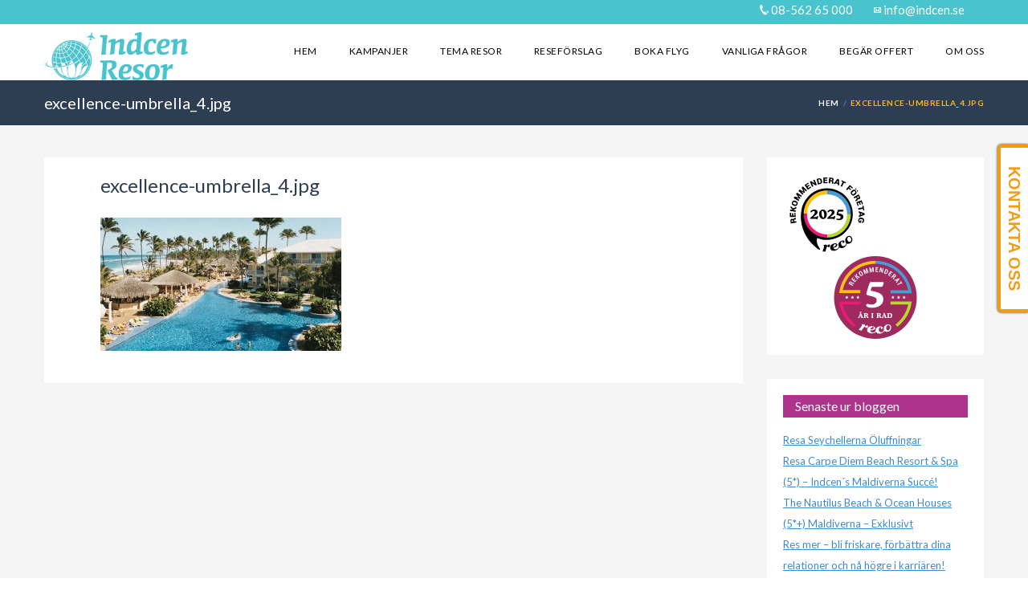

--- FILE ---
content_type: text/html; charset=UTF-8
request_url: https://indcen.se/excellence-umbrella_4-jpg/
body_size: 16995
content:

<!DOCTYPE html>
<!--[if IE 7 ]> <html class="ie7 oldie" dir="ltr" lang="sv-SE" prefix="og: https://ogp.me/ns#"> <![endif]-->
<!--[if IE 8 ]> <html class="ie8 oldie" dir="ltr" lang="sv-SE" prefix="og: https://ogp.me/ns#"> <![endif]-->
<!--[if IE   ]> <html class="ie" dir="ltr" lang="sv-SE" prefix="og: https://ogp.me/ns#"> <![endif]-->
<!--[if lt IE 9]><script src="http://html5shim.googlecode.com/svn/trunk/html5.js"></script><![endif]-->
<html dir="ltr" lang="sv-SE" prefix="og: https://ogp.me/ns#">
<head>
	<!-- Google Tag Manager -->
<script>(function(w,d,s,l,i){w[l]=w[l]||[];w[l].push({'gtm.start':
new Date().getTime(),event:'gtm.js'});var f=d.getElementsByTagName(s)[0],
j=d.createElement(s),dl=l!='dataLayer'?'&l='+l:'';j.async=true;j.src=
'https://www.googletagmanager.com/gtm.js?id='+i+dl;f.parentNode.insertBefore(j,f);
})(window,document,'script','dataLayer','GTM-K6T7JLHT');</script>
<!-- End Google Tag Manager -->
    <!-- Page Title -->
    

    <!-- Meta Tags -->
    <meta http-equiv="X-UA-Compatible" content="IE=Edge"/>
    <meta charset="UTF-8">
    <meta name="viewport" content="width=device-width, initial-scale=1.0">

        <link rel="shortcut icon" href="https://indcen.se/wp-content/uploads/indcen-favicon-1.jpg" type="image/x-icon" />
    
    <!-- CSS for IE -->
    <!--[if lte IE 9]>
        <link rel="stylesheet" type="text/css" href="css/ie.css" />
    <![endif]-->

    <!-- HTML5 shim and Respond.js IE8 support of HTML5 elements and media queries -->
    <!--[if lt IE 9]>
      <script type='text/javascript' src="http://html5shiv.googlecode.com/svn/trunk/html5.js"></script>
      <script type='text/javascript' src="http://cdnjs.cloudflare.com/ajax/libs/respond.js/1.4.2/respond.js"></script>
    <![endif]-->
    
		<!-- All in One SEO 4.6.2 - aioseo.com -->
		<title>excellence-umbrella_4.jpg | Indcen Resor</title>
		<meta name="robots" content="max-image-preview:large" />
		<link rel="canonical" href="https://indcen.se/excellence-umbrella_4-jpg/" />
		<meta name="generator" content="All in One SEO (AIOSEO) 4.6.2" />
		<meta property="og:locale" content="sv_SE" />
		<meta property="og:site_name" content="Indcen Resor" />
		<meta property="og:type" content="article" />
		<meta property="og:title" content="excellence-umbrella_4.jpg | Indcen Resor" />
		<meta property="og:url" content="https://indcen.se/excellence-umbrella_4-jpg/" />
		<meta property="og:image" content="https://indcen.se/wp-content/uploads/excellence-hotel-punta-cana/excellence-umbrella_4.jpg" />
		<meta property="og:image:secure_url" content="https://indcen.se/wp-content/uploads/excellence-hotel-punta-cana/excellence-umbrella_4.jpg" />
		<meta property="og:image:width" content="700" />
		<meta property="og:image:height" content="388" />
		<meta property="article:published_time" content="2016-01-20T11:07:11+00:00" />
		<meta property="article:modified_time" content="2016-01-20T11:07:11+00:00" />
		<meta name="twitter:card" content="summary" />
		<meta name="twitter:title" content="excellence-umbrella_4.jpg | Indcen Resor" />
		<meta name="twitter:image" content="https://indcen.se/wp-content/uploads/excellence-hotel-punta-cana/excellence-umbrella_4.jpg" />
		<script type="application/ld+json" class="aioseo-schema">
			{"@context":"https:\/\/schema.org","@graph":[{"@type":"BreadcrumbList","@id":"https:\/\/indcen.se\/excellence-umbrella_4-jpg\/#breadcrumblist","itemListElement":[{"@type":"ListItem","@id":"https:\/\/indcen.se\/#listItem","position":1,"name":"Hem","item":"https:\/\/indcen.se\/","nextItem":"https:\/\/indcen.se\/excellence-umbrella_4-jpg\/#listItem"},{"@type":"ListItem","@id":"https:\/\/indcen.se\/excellence-umbrella_4-jpg\/#listItem","position":2,"name":"excellence-umbrella_4.jpg","previousItem":"https:\/\/indcen.se\/#listItem"}]},{"@type":"ItemPage","@id":"https:\/\/indcen.se\/excellence-umbrella_4-jpg\/#itempage","url":"https:\/\/indcen.se\/excellence-umbrella_4-jpg\/","name":"excellence-umbrella_4.jpg | Indcen Resor","inLanguage":"sv-SE","isPartOf":{"@id":"https:\/\/indcen.se\/#website"},"breadcrumb":{"@id":"https:\/\/indcen.se\/excellence-umbrella_4-jpg\/#breadcrumblist"},"author":{"@id":"https:\/\/indcen.se\/author\/jann\/#author"},"creator":{"@id":"https:\/\/indcen.se\/author\/jann\/#author"},"datePublished":"2016-01-20T12:07:11+01:00","dateModified":"2016-01-20T12:07:11+01:00"},{"@type":"Organization","@id":"https:\/\/indcen.se\/#organization","name":"Indcen Resor","url":"https:\/\/indcen.se\/"},{"@type":"Person","@id":"https:\/\/indcen.se\/author\/jann\/#author","url":"https:\/\/indcen.se\/author\/jann\/","name":"Jan"},{"@type":"WebSite","@id":"https:\/\/indcen.se\/#website","url":"https:\/\/indcen.se\/","name":"Indcen Resor","description":"Indien, Asien och Indiska Oceanen Specialisten","inLanguage":"sv-SE","publisher":{"@id":"https:\/\/indcen.se\/#organization"}}]}
		</script>
		<!-- All in One SEO -->

<link rel='dns-prefetch' href='//maps.googleapis.com' />
<link rel='dns-prefetch' href='//fonts.googleapis.com' />
<link rel="alternate" type="application/rss+xml" title="Indcen Resor &raquo; Webbflöde" href="https://indcen.se/feed/" />
<link rel="alternate" type="application/rss+xml" title="Indcen Resor &raquo; Kommentarsflöde" href="https://indcen.se/comments/feed/" />
		<!-- This site uses the Google Analytics by ExactMetrics plugin v7.26.0 - Using Analytics tracking - https://www.exactmetrics.com/ -->
							<script src="//www.googletagmanager.com/gtag/js?id=G-NV54NRSXPC"  data-cfasync="false" data-wpfc-render="false" type="text/javascript" async></script>
			<script data-cfasync="false" data-wpfc-render="false" type="text/javascript">
				var em_version = '7.26.0';
				var em_track_user = true;
				var em_no_track_reason = '';
								var ExactMetricsDefaultLocations = {"page_location":"https:\/\/indcen.se\/excellence-umbrella_4-jpg\/"};
				if ( typeof ExactMetricsPrivacyGuardFilter === 'function' ) {
					var ExactMetricsLocations = (typeof ExactMetricsExcludeQuery === 'object') ? ExactMetricsPrivacyGuardFilter( ExactMetricsExcludeQuery ) : ExactMetricsPrivacyGuardFilter( ExactMetricsDefaultLocations );
				} else {
					var ExactMetricsLocations = (typeof ExactMetricsExcludeQuery === 'object') ? ExactMetricsExcludeQuery : ExactMetricsDefaultLocations;
				}

								var disableStrs = [
										'ga-disable-G-NV54NRSXPC',
									];

				/* Function to detect opted out users */
				function __gtagTrackerIsOptedOut() {
					for (var index = 0; index < disableStrs.length; index++) {
						if (document.cookie.indexOf(disableStrs[index] + '=true') > -1) {
							return true;
						}
					}

					return false;
				}

				/* Disable tracking if the opt-out cookie exists. */
				if (__gtagTrackerIsOptedOut()) {
					for (var index = 0; index < disableStrs.length; index++) {
						window[disableStrs[index]] = true;
					}
				}

				/* Opt-out function */
				function __gtagTrackerOptout() {
					for (var index = 0; index < disableStrs.length; index++) {
						document.cookie = disableStrs[index] + '=true; expires=Thu, 31 Dec 2099 23:59:59 UTC; path=/';
						window[disableStrs[index]] = true;
					}
				}

				if ('undefined' === typeof gaOptout) {
					function gaOptout() {
						__gtagTrackerOptout();
					}
				}
								window.dataLayer = window.dataLayer || [];

				window.ExactMetricsDualTracker = {
					helpers: {},
					trackers: {},
				};
				if (em_track_user) {
					function __gtagDataLayer() {
						dataLayer.push(arguments);
					}

					function __gtagTracker(type, name, parameters) {
						if (!parameters) {
							parameters = {};
						}

						if (parameters.send_to) {
							__gtagDataLayer.apply(null, arguments);
							return;
						}

						if (type === 'event') {
														parameters.send_to = exactmetrics_frontend.v4_id;
							var hookName = name;
							if (typeof parameters['event_category'] !== 'undefined') {
								hookName = parameters['event_category'] + ':' + name;
							}

							if (typeof ExactMetricsDualTracker.trackers[hookName] !== 'undefined') {
								ExactMetricsDualTracker.trackers[hookName](parameters);
							} else {
								__gtagDataLayer('event', name, parameters);
							}
							
						} else {
							__gtagDataLayer.apply(null, arguments);
						}
					}

					__gtagTracker('js', new Date());
					__gtagTracker('set', {
						'developer_id.dNDMyYj': true,
											});
					if ( ExactMetricsLocations.page_location ) {
						__gtagTracker('set', ExactMetricsLocations);
					}
										__gtagTracker('config', 'G-NV54NRSXPC', {"forceSSL":"true"} );
															window.gtag = __gtagTracker;										(function () {
						/* https://developers.google.com/analytics/devguides/collection/analyticsjs/ */
						/* ga and __gaTracker compatibility shim. */
						var noopfn = function () {
							return null;
						};
						var newtracker = function () {
							return new Tracker();
						};
						var Tracker = function () {
							return null;
						};
						var p = Tracker.prototype;
						p.get = noopfn;
						p.set = noopfn;
						p.send = function () {
							var args = Array.prototype.slice.call(arguments);
							args.unshift('send');
							__gaTracker.apply(null, args);
						};
						var __gaTracker = function () {
							var len = arguments.length;
							if (len === 0) {
								return;
							}
							var f = arguments[len - 1];
							if (typeof f !== 'object' || f === null || typeof f.hitCallback !== 'function') {
								if ('send' === arguments[0]) {
									var hitConverted, hitObject = false, action;
									if ('event' === arguments[1]) {
										if ('undefined' !== typeof arguments[3]) {
											hitObject = {
												'eventAction': arguments[3],
												'eventCategory': arguments[2],
												'eventLabel': arguments[4],
												'value': arguments[5] ? arguments[5] : 1,
											}
										}
									}
									if ('pageview' === arguments[1]) {
										if ('undefined' !== typeof arguments[2]) {
											hitObject = {
												'eventAction': 'page_view',
												'page_path': arguments[2],
											}
										}
									}
									if (typeof arguments[2] === 'object') {
										hitObject = arguments[2];
									}
									if (typeof arguments[5] === 'object') {
										Object.assign(hitObject, arguments[5]);
									}
									if ('undefined' !== typeof arguments[1].hitType) {
										hitObject = arguments[1];
										if ('pageview' === hitObject.hitType) {
											hitObject.eventAction = 'page_view';
										}
									}
									if (hitObject) {
										action = 'timing' === arguments[1].hitType ? 'timing_complete' : hitObject.eventAction;
										hitConverted = mapArgs(hitObject);
										__gtagTracker('event', action, hitConverted);
									}
								}
								return;
							}

							function mapArgs(args) {
								var arg, hit = {};
								var gaMap = {
									'eventCategory': 'event_category',
									'eventAction': 'event_action',
									'eventLabel': 'event_label',
									'eventValue': 'event_value',
									'nonInteraction': 'non_interaction',
									'timingCategory': 'event_category',
									'timingVar': 'name',
									'timingValue': 'value',
									'timingLabel': 'event_label',
									'page': 'page_path',
									'location': 'page_location',
									'title': 'page_title',
									'referrer' : 'page_referrer',
								};
								for (arg in args) {
																		if (!(!args.hasOwnProperty(arg) || !gaMap.hasOwnProperty(arg))) {
										hit[gaMap[arg]] = args[arg];
									} else {
										hit[arg] = args[arg];
									}
								}
								return hit;
							}

							try {
								f.hitCallback();
							} catch (ex) {
							}
						};
						__gaTracker.create = newtracker;
						__gaTracker.getByName = newtracker;
						__gaTracker.getAll = function () {
							return [];
						};
						__gaTracker.remove = noopfn;
						__gaTracker.loaded = true;
						window['__gaTracker'] = __gaTracker;
					})();
									} else {
										console.log("");
					(function () {
						function __gtagTracker() {
							return null;
						}

						window['__gtagTracker'] = __gtagTracker;
						window['gtag'] = __gtagTracker;
					})();
									}
			</script>
				<!-- / Google Analytics by ExactMetrics -->
		<script type="text/javascript">
/* <![CDATA[ */
window._wpemojiSettings = {"baseUrl":"https:\/\/s.w.org\/images\/core\/emoji\/15.0.3\/72x72\/","ext":".png","svgUrl":"https:\/\/s.w.org\/images\/core\/emoji\/15.0.3\/svg\/","svgExt":".svg","source":{"concatemoji":"https:\/\/indcen.se\/wp-includes\/js\/wp-emoji-release.min.js?ver=1c0fe8c61514841e0045fcf0463c3294"}};
/*! This file is auto-generated */
!function(i,n){var o,s,e;function c(e){try{var t={supportTests:e,timestamp:(new Date).valueOf()};sessionStorage.setItem(o,JSON.stringify(t))}catch(e){}}function p(e,t,n){e.clearRect(0,0,e.canvas.width,e.canvas.height),e.fillText(t,0,0);var t=new Uint32Array(e.getImageData(0,0,e.canvas.width,e.canvas.height).data),r=(e.clearRect(0,0,e.canvas.width,e.canvas.height),e.fillText(n,0,0),new Uint32Array(e.getImageData(0,0,e.canvas.width,e.canvas.height).data));return t.every(function(e,t){return e===r[t]})}function u(e,t,n){switch(t){case"flag":return n(e,"\ud83c\udff3\ufe0f\u200d\u26a7\ufe0f","\ud83c\udff3\ufe0f\u200b\u26a7\ufe0f")?!1:!n(e,"\ud83c\uddfa\ud83c\uddf3","\ud83c\uddfa\u200b\ud83c\uddf3")&&!n(e,"\ud83c\udff4\udb40\udc67\udb40\udc62\udb40\udc65\udb40\udc6e\udb40\udc67\udb40\udc7f","\ud83c\udff4\u200b\udb40\udc67\u200b\udb40\udc62\u200b\udb40\udc65\u200b\udb40\udc6e\u200b\udb40\udc67\u200b\udb40\udc7f");case"emoji":return!n(e,"\ud83d\udc26\u200d\u2b1b","\ud83d\udc26\u200b\u2b1b")}return!1}function f(e,t,n){var r="undefined"!=typeof WorkerGlobalScope&&self instanceof WorkerGlobalScope?new OffscreenCanvas(300,150):i.createElement("canvas"),a=r.getContext("2d",{willReadFrequently:!0}),o=(a.textBaseline="top",a.font="600 32px Arial",{});return e.forEach(function(e){o[e]=t(a,e,n)}),o}function t(e){var t=i.createElement("script");t.src=e,t.defer=!0,i.head.appendChild(t)}"undefined"!=typeof Promise&&(o="wpEmojiSettingsSupports",s=["flag","emoji"],n.supports={everything:!0,everythingExceptFlag:!0},e=new Promise(function(e){i.addEventListener("DOMContentLoaded",e,{once:!0})}),new Promise(function(t){var n=function(){try{var e=JSON.parse(sessionStorage.getItem(o));if("object"==typeof e&&"number"==typeof e.timestamp&&(new Date).valueOf()<e.timestamp+604800&&"object"==typeof e.supportTests)return e.supportTests}catch(e){}return null}();if(!n){if("undefined"!=typeof Worker&&"undefined"!=typeof OffscreenCanvas&&"undefined"!=typeof URL&&URL.createObjectURL&&"undefined"!=typeof Blob)try{var e="postMessage("+f.toString()+"("+[JSON.stringify(s),u.toString(),p.toString()].join(",")+"));",r=new Blob([e],{type:"text/javascript"}),a=new Worker(URL.createObjectURL(r),{name:"wpTestEmojiSupports"});return void(a.onmessage=function(e){c(n=e.data),a.terminate(),t(n)})}catch(e){}c(n=f(s,u,p))}t(n)}).then(function(e){for(var t in e)n.supports[t]=e[t],n.supports.everything=n.supports.everything&&n.supports[t],"flag"!==t&&(n.supports.everythingExceptFlag=n.supports.everythingExceptFlag&&n.supports[t]);n.supports.everythingExceptFlag=n.supports.everythingExceptFlag&&!n.supports.flag,n.DOMReady=!1,n.readyCallback=function(){n.DOMReady=!0}}).then(function(){return e}).then(function(){var e;n.supports.everything||(n.readyCallback(),(e=n.source||{}).concatemoji?t(e.concatemoji):e.wpemoji&&e.twemoji&&(t(e.twemoji),t(e.wpemoji)))}))}((window,document),window._wpemojiSettings);
/* ]]> */
</script>
<link rel='stylesheet' id='twb-open-sans-css' href='https://fonts.googleapis.com/css?family=Open+Sans%3A300%2C400%2C500%2C600%2C700%2C800&#038;display=swap&#038;ver=1c0fe8c61514841e0045fcf0463c3294' type='text/css' media='all' />
<link rel='stylesheet' id='twbbwg-global-css' href='https://indcen.se/wp-content/plugins/photo-gallery/booster/assets/css/global.css?ver=1.0.0' type='text/css' media='all' />
<style id='wp-emoji-styles-inline-css' type='text/css'>

	img.wp-smiley, img.emoji {
		display: inline !important;
		border: none !important;
		box-shadow: none !important;
		height: 1em !important;
		width: 1em !important;
		margin: 0 0.07em !important;
		vertical-align: -0.1em !important;
		background: none !important;
		padding: 0 !important;
	}
</style>
<link rel='stylesheet' id='wp-block-library-css' href='https://indcen.se/wp-includes/css/dist/block-library/style.min.css?ver=1c0fe8c61514841e0045fcf0463c3294' type='text/css' media='all' />
<style id='classic-theme-styles-inline-css' type='text/css'>
/*! This file is auto-generated */
.wp-block-button__link{color:#fff;background-color:#32373c;border-radius:9999px;box-shadow:none;text-decoration:none;padding:calc(.667em + 2px) calc(1.333em + 2px);font-size:1.125em}.wp-block-file__button{background:#32373c;color:#fff;text-decoration:none}
</style>
<style id='global-styles-inline-css' type='text/css'>
body{--wp--preset--color--black: #000000;--wp--preset--color--cyan-bluish-gray: #abb8c3;--wp--preset--color--white: #ffffff;--wp--preset--color--pale-pink: #f78da7;--wp--preset--color--vivid-red: #cf2e2e;--wp--preset--color--luminous-vivid-orange: #ff6900;--wp--preset--color--luminous-vivid-amber: #fcb900;--wp--preset--color--light-green-cyan: #7bdcb5;--wp--preset--color--vivid-green-cyan: #00d084;--wp--preset--color--pale-cyan-blue: #8ed1fc;--wp--preset--color--vivid-cyan-blue: #0693e3;--wp--preset--color--vivid-purple: #9b51e0;--wp--preset--gradient--vivid-cyan-blue-to-vivid-purple: linear-gradient(135deg,rgba(6,147,227,1) 0%,rgb(155,81,224) 100%);--wp--preset--gradient--light-green-cyan-to-vivid-green-cyan: linear-gradient(135deg,rgb(122,220,180) 0%,rgb(0,208,130) 100%);--wp--preset--gradient--luminous-vivid-amber-to-luminous-vivid-orange: linear-gradient(135deg,rgba(252,185,0,1) 0%,rgba(255,105,0,1) 100%);--wp--preset--gradient--luminous-vivid-orange-to-vivid-red: linear-gradient(135deg,rgba(255,105,0,1) 0%,rgb(207,46,46) 100%);--wp--preset--gradient--very-light-gray-to-cyan-bluish-gray: linear-gradient(135deg,rgb(238,238,238) 0%,rgb(169,184,195) 100%);--wp--preset--gradient--cool-to-warm-spectrum: linear-gradient(135deg,rgb(74,234,220) 0%,rgb(151,120,209) 20%,rgb(207,42,186) 40%,rgb(238,44,130) 60%,rgb(251,105,98) 80%,rgb(254,248,76) 100%);--wp--preset--gradient--blush-light-purple: linear-gradient(135deg,rgb(255,206,236) 0%,rgb(152,150,240) 100%);--wp--preset--gradient--blush-bordeaux: linear-gradient(135deg,rgb(254,205,165) 0%,rgb(254,45,45) 50%,rgb(107,0,62) 100%);--wp--preset--gradient--luminous-dusk: linear-gradient(135deg,rgb(255,203,112) 0%,rgb(199,81,192) 50%,rgb(65,88,208) 100%);--wp--preset--gradient--pale-ocean: linear-gradient(135deg,rgb(255,245,203) 0%,rgb(182,227,212) 50%,rgb(51,167,181) 100%);--wp--preset--gradient--electric-grass: linear-gradient(135deg,rgb(202,248,128) 0%,rgb(113,206,126) 100%);--wp--preset--gradient--midnight: linear-gradient(135deg,rgb(2,3,129) 0%,rgb(40,116,252) 100%);--wp--preset--font-size--small: 13px;--wp--preset--font-size--medium: 20px;--wp--preset--font-size--large: 36px;--wp--preset--font-size--x-large: 42px;--wp--preset--spacing--20: 0.44rem;--wp--preset--spacing--30: 0.67rem;--wp--preset--spacing--40: 1rem;--wp--preset--spacing--50: 1.5rem;--wp--preset--spacing--60: 2.25rem;--wp--preset--spacing--70: 3.38rem;--wp--preset--spacing--80: 5.06rem;--wp--preset--shadow--natural: 6px 6px 9px rgba(0, 0, 0, 0.2);--wp--preset--shadow--deep: 12px 12px 50px rgba(0, 0, 0, 0.4);--wp--preset--shadow--sharp: 6px 6px 0px rgba(0, 0, 0, 0.2);--wp--preset--shadow--outlined: 6px 6px 0px -3px rgba(255, 255, 255, 1), 6px 6px rgba(0, 0, 0, 1);--wp--preset--shadow--crisp: 6px 6px 0px rgba(0, 0, 0, 1);}:where(.is-layout-flex){gap: 0.5em;}:where(.is-layout-grid){gap: 0.5em;}body .is-layout-flex{display: flex;}body .is-layout-flex{flex-wrap: wrap;align-items: center;}body .is-layout-flex > *{margin: 0;}body .is-layout-grid{display: grid;}body .is-layout-grid > *{margin: 0;}:where(.wp-block-columns.is-layout-flex){gap: 2em;}:where(.wp-block-columns.is-layout-grid){gap: 2em;}:where(.wp-block-post-template.is-layout-flex){gap: 1.25em;}:where(.wp-block-post-template.is-layout-grid){gap: 1.25em;}.has-black-color{color: var(--wp--preset--color--black) !important;}.has-cyan-bluish-gray-color{color: var(--wp--preset--color--cyan-bluish-gray) !important;}.has-white-color{color: var(--wp--preset--color--white) !important;}.has-pale-pink-color{color: var(--wp--preset--color--pale-pink) !important;}.has-vivid-red-color{color: var(--wp--preset--color--vivid-red) !important;}.has-luminous-vivid-orange-color{color: var(--wp--preset--color--luminous-vivid-orange) !important;}.has-luminous-vivid-amber-color{color: var(--wp--preset--color--luminous-vivid-amber) !important;}.has-light-green-cyan-color{color: var(--wp--preset--color--light-green-cyan) !important;}.has-vivid-green-cyan-color{color: var(--wp--preset--color--vivid-green-cyan) !important;}.has-pale-cyan-blue-color{color: var(--wp--preset--color--pale-cyan-blue) !important;}.has-vivid-cyan-blue-color{color: var(--wp--preset--color--vivid-cyan-blue) !important;}.has-vivid-purple-color{color: var(--wp--preset--color--vivid-purple) !important;}.has-black-background-color{background-color: var(--wp--preset--color--black) !important;}.has-cyan-bluish-gray-background-color{background-color: var(--wp--preset--color--cyan-bluish-gray) !important;}.has-white-background-color{background-color: var(--wp--preset--color--white) !important;}.has-pale-pink-background-color{background-color: var(--wp--preset--color--pale-pink) !important;}.has-vivid-red-background-color{background-color: var(--wp--preset--color--vivid-red) !important;}.has-luminous-vivid-orange-background-color{background-color: var(--wp--preset--color--luminous-vivid-orange) !important;}.has-luminous-vivid-amber-background-color{background-color: var(--wp--preset--color--luminous-vivid-amber) !important;}.has-light-green-cyan-background-color{background-color: var(--wp--preset--color--light-green-cyan) !important;}.has-vivid-green-cyan-background-color{background-color: var(--wp--preset--color--vivid-green-cyan) !important;}.has-pale-cyan-blue-background-color{background-color: var(--wp--preset--color--pale-cyan-blue) !important;}.has-vivid-cyan-blue-background-color{background-color: var(--wp--preset--color--vivid-cyan-blue) !important;}.has-vivid-purple-background-color{background-color: var(--wp--preset--color--vivid-purple) !important;}.has-black-border-color{border-color: var(--wp--preset--color--black) !important;}.has-cyan-bluish-gray-border-color{border-color: var(--wp--preset--color--cyan-bluish-gray) !important;}.has-white-border-color{border-color: var(--wp--preset--color--white) !important;}.has-pale-pink-border-color{border-color: var(--wp--preset--color--pale-pink) !important;}.has-vivid-red-border-color{border-color: var(--wp--preset--color--vivid-red) !important;}.has-luminous-vivid-orange-border-color{border-color: var(--wp--preset--color--luminous-vivid-orange) !important;}.has-luminous-vivid-amber-border-color{border-color: var(--wp--preset--color--luminous-vivid-amber) !important;}.has-light-green-cyan-border-color{border-color: var(--wp--preset--color--light-green-cyan) !important;}.has-vivid-green-cyan-border-color{border-color: var(--wp--preset--color--vivid-green-cyan) !important;}.has-pale-cyan-blue-border-color{border-color: var(--wp--preset--color--pale-cyan-blue) !important;}.has-vivid-cyan-blue-border-color{border-color: var(--wp--preset--color--vivid-cyan-blue) !important;}.has-vivid-purple-border-color{border-color: var(--wp--preset--color--vivid-purple) !important;}.has-vivid-cyan-blue-to-vivid-purple-gradient-background{background: var(--wp--preset--gradient--vivid-cyan-blue-to-vivid-purple) !important;}.has-light-green-cyan-to-vivid-green-cyan-gradient-background{background: var(--wp--preset--gradient--light-green-cyan-to-vivid-green-cyan) !important;}.has-luminous-vivid-amber-to-luminous-vivid-orange-gradient-background{background: var(--wp--preset--gradient--luminous-vivid-amber-to-luminous-vivid-orange) !important;}.has-luminous-vivid-orange-to-vivid-red-gradient-background{background: var(--wp--preset--gradient--luminous-vivid-orange-to-vivid-red) !important;}.has-very-light-gray-to-cyan-bluish-gray-gradient-background{background: var(--wp--preset--gradient--very-light-gray-to-cyan-bluish-gray) !important;}.has-cool-to-warm-spectrum-gradient-background{background: var(--wp--preset--gradient--cool-to-warm-spectrum) !important;}.has-blush-light-purple-gradient-background{background: var(--wp--preset--gradient--blush-light-purple) !important;}.has-blush-bordeaux-gradient-background{background: var(--wp--preset--gradient--blush-bordeaux) !important;}.has-luminous-dusk-gradient-background{background: var(--wp--preset--gradient--luminous-dusk) !important;}.has-pale-ocean-gradient-background{background: var(--wp--preset--gradient--pale-ocean) !important;}.has-electric-grass-gradient-background{background: var(--wp--preset--gradient--electric-grass) !important;}.has-midnight-gradient-background{background: var(--wp--preset--gradient--midnight) !important;}.has-small-font-size{font-size: var(--wp--preset--font-size--small) !important;}.has-medium-font-size{font-size: var(--wp--preset--font-size--medium) !important;}.has-large-font-size{font-size: var(--wp--preset--font-size--large) !important;}.has-x-large-font-size{font-size: var(--wp--preset--font-size--x-large) !important;}
.wp-block-navigation a:where(:not(.wp-element-button)){color: inherit;}
:where(.wp-block-post-template.is-layout-flex){gap: 1.25em;}:where(.wp-block-post-template.is-layout-grid){gap: 1.25em;}
:where(.wp-block-columns.is-layout-flex){gap: 2em;}:where(.wp-block-columns.is-layout-grid){gap: 2em;}
.wp-block-pullquote{font-size: 1.5em;line-height: 1.6;}
</style>
<link rel='stylesheet' id='contact-form-7-css' href='https://indcen.se/wp-content/plugins/contact-form-7/includes/css/styles.css?ver=5.9.3' type='text/css' media='all' />
<link rel='stylesheet' id='dashicons-css' href='https://indcen.se/wp-includes/css/dashicons.min.css?ver=1c0fe8c61514841e0045fcf0463c3294' type='text/css' media='all' />
<link rel='stylesheet' id='LeadConnector-css' href='https://indcen.se/wp-content/plugins/leadconnector/public/css/lc-public.css?ver=3.0.10' type='text/css' media='all' />
<link rel='stylesheet' id='bwg_fonts-css' href='https://indcen.se/wp-content/plugins/photo-gallery/css/bwg-fonts/fonts.css?ver=0.0.1' type='text/css' media='all' />
<link rel='stylesheet' id='sumoselect-css' href='https://indcen.se/wp-content/plugins/photo-gallery/css/sumoselect.min.css?ver=3.4.6' type='text/css' media='all' />
<link rel='stylesheet' id='mCustomScrollbar-css' href='https://indcen.se/wp-content/plugins/photo-gallery/css/jquery.mCustomScrollbar.min.css?ver=3.1.5' type='text/css' media='all' />
<link rel='stylesheet' id='bwg_googlefonts-css' href='https://fonts.googleapis.com/css?family=Ubuntu&#038;subset=greek,latin,greek-ext,vietnamese,cyrillic-ext,latin-ext,cyrillic' type='text/css' media='all' />
<link rel='stylesheet' id='bwg_frontend-css' href='https://indcen.se/wp-content/plugins/photo-gallery/css/styles.min.css?ver=1.8.23' type='text/css' media='all' />
<link rel='stylesheet' id='trav_style_font_googleapis-css' href='//fonts.googleapis.com/css?family=Lato%3A300%2C400%2C700%2C900&#038;ver=1c0fe8c61514841e0045fcf0463c3294' type='text/css' media='all' />
<link rel='stylesheet' id='trav_style_animate-css' href='https://indcen.se/wp-content/themes/Travelo/css/animate.min.css?ver=1c0fe8c61514841e0045fcf0463c3294' type='text/css' media='all' />
<link rel='stylesheet' id='trav_style_font_awesome-css' href='https://indcen.se/wp-content/themes/Travelo/css/font-awesome.min.css?ver=1c0fe8c61514841e0045fcf0463c3294' type='text/css' media='all' />
<link rel='stylesheet' id='trav_style_bootstrap-css' href='https://indcen.se/wp-content/themes/Travelo/css/bootstrap.min.css?ver=1c0fe8c61514841e0045fcf0463c3294' type='text/css' media='all' />
<link rel='stylesheet' id='trav_style_flexslider-css' href='https://indcen.se/wp-content/themes/Travelo/js/components/flexslider/flexslider.css?ver=1c0fe8c61514841e0045fcf0463c3294' type='text/css' media='all' />
<link rel='stylesheet' id='trav_style_bxslider-css' href='https://indcen.se/wp-content/themes/Travelo/js/components/jquery.bxslider/jquery.bxslider.css?ver=1c0fe8c61514841e0045fcf0463c3294' type='text/css' media='all' />
<link rel='stylesheet' id='trav_style_timepicker-css' href='https://indcen.se/wp-content/themes/Travelo/js/components/jquery.timepicker/jquery.timepicker.css?ver=1c0fe8c61514841e0045fcf0463c3294' type='text/css' media='all' />
<link rel='stylesheet' id='trav_style_main_style-css' href='https://indcen.se/wp-content/themes/Travelo/css/style-sky-blue.min.css?ver=1c0fe8c61514841e0045fcf0463c3294' type='text/css' media='all' />
<link rel='stylesheet' id='trav_style_custom-css' href='https://indcen.se/wp-content/themes/Travelo/css/custom.css?ver=1c0fe8c61514841e0045fcf0463c3294' type='text/css' media='all' />
<style id='trav_style_custom-inline-css' type='text/css'>

            #header .logo a, #footer .bottom .logo a, .chaser .logo a, .logo-modal {
                background-image: url(https://indcen.se/wp-content/uploads/2019/08/Combined-logo.twolines.blue_.png);
                background-repeat: no-repeat;
                display: block;
            }
            .chaser .logo a {
                background-size: auto 20px;
            }#page-wrapper #header .logo img { height: 60px; }#page-wrapper #header .logo a { background-size: auto 60px; }#page-wrapper #footer .logo img { height: 40px; }#page-wrapper #footer .logo a { background-size: auto 40px; }.chaser .logo img { height: 35px; }.chaser .logo a { background-size: auto 35px; }.testimonial_rotator.template-longform .testimonial_rotator_quote {
    text-align: center;
    font-size: small;
}
#main-menu ul.menu > li ul li > a, .chaser ul.menu > li ul li > a {
    white-space: nowrap;
    color: #002c71;
    padding: 12px 20px 12px 18px;
    display: block;
    font-size: 1em;
    filter: alpha(opacity=70);
    -ms-filter: "progid:DXImageTransform.Microsoft.Alpha(Opacity=70)";
    -moz-opacity: 0.7;
    -khtml-opacity: 0.7;
    opacity: 1;
    border-top: 1px solid #529adb;
}
.filters-container.toggle-container .panel.style1 {
    border: none;
    margin-bottom: 4px;
    background:#6dace6
}
.tab-container.style1 ul.tabs li a {
    height: 30px;
    line-height: 30px;
    background: #49c3cd;
    padding: 0 18px;
    color: #f8f8f8;
    font-weight: normal;
    font-size: 0.9167em;
    font-weight: bold;
}
.tab-container ul.tabs li.active > a, .tab-container ul.tabs li:hover > a {
    color: #f8f8f8;
    background: #6dace6;
}
.tab-container ul.tabs li a {
    color: #fff;
    display: block;
    padding: 0 20px;
    background: #86c5ff;
    font-size: 1em;
    font-weight: bold;
    height: 40px;
    line-height: 40px;
    text-decoration: none;
    text-transform: uppercase;
    white-space: nowrap;
}
a.button {
    display: inline-block;
    background: #a25ba5;
    font-size: 0.8333em;
    line-height: 1.8333em;
    white-space: nowrap;
    text-align: center;
}
 h4.widgettitle {
    background: #ae338d;
line-height: 1.8111em;
padding-left: 15px;
color: #ffffff;
}
.responsive-image {
  height: auto;
  width: 100%;
}
/* Ändring av färgschema*/
#header .topnav {
    background: #49c3cd !important;
    }
    #menu-main-menu .menu-item .megamenu-wrapper > .sub-menu > .menu-item {
	background-color:#49c3cd !important;
}
#menu-main-menu .menu-item .megamenu-wrapper .sub-menu .menu-item .sub-menu .menu-item .sub-menu .menu-item {
	background-color:#49c3cd !important;
}
#header .mobile-menu {
    background: #49c3cd !important;
}
#header .mobile-menu-toggle {
    background: url(https://indcen.se/wp-content/themes/Travelo/images/icon/mobile-menu.png) center center no-repeat #49c3cd !important;
}
</style>
<link rel='stylesheet' id='trav_style_responsive-css' href='https://indcen.se/wp-content/themes/Travelo/css/responsive.min.css?ver=1c0fe8c61514841e0045fcf0463c3294' type='text/css' media='all' />
<link rel='stylesheet' id='trav_child_theme_css-css' href='https://indcen.se/wp-content/themes/travelo-indcen/style.css?ver=1c0fe8c61514841e0045fcf0463c3294' type='text/css' media='all' />
<link rel='stylesheet' id='cf7cf-style-css' href='https://indcen.se/wp-content/plugins/cf7-conditional-fields/style.css?ver=2.4.10' type='text/css' media='all' />
<script type="text/javascript" src="https://indcen.se/wp-includes/js/jquery/jquery.min.js?ver=3.7.1" id="jquery-core-js"></script>
<script type="text/javascript" src="https://indcen.se/wp-includes/js/jquery/jquery-migrate.min.js?ver=3.4.1" id="jquery-migrate-js"></script>
<script type="text/javascript" src="https://indcen.se/wp-content/plugins/photo-gallery/booster/assets/js/circle-progress.js?ver=1.2.2" id="twbbwg-circle-js"></script>
<script type="text/javascript" id="twbbwg-global-js-extra">
/* <![CDATA[ */
var twb = {"nonce":"4f753ff6b4","ajax_url":"https:\/\/indcen.se\/wp-admin\/admin-ajax.php","plugin_url":"https:\/\/indcen.se\/wp-content\/plugins\/photo-gallery\/booster","href":"https:\/\/indcen.se\/wp-admin\/admin.php?page=twbbwg_photo-gallery"};
var twb = {"nonce":"4f753ff6b4","ajax_url":"https:\/\/indcen.se\/wp-admin\/admin-ajax.php","plugin_url":"https:\/\/indcen.se\/wp-content\/plugins\/photo-gallery\/booster","href":"https:\/\/indcen.se\/wp-admin\/admin.php?page=twbbwg_photo-gallery"};
/* ]]> */
</script>
<script type="text/javascript" src="https://indcen.se/wp-content/plugins/photo-gallery/booster/assets/js/global.js?ver=1.0.0" id="twbbwg-global-js"></script>
<script type="text/javascript" src="https://indcen.se/wp-content/plugins/google-analytics-dashboard-for-wp/assets/js/frontend-gtag.min.js?ver=7.26.0" id="exactmetrics-frontend-script-js"></script>
<script data-cfasync="false" data-wpfc-render="false" type="text/javascript" id='exactmetrics-frontend-script-js-extra'>/* <![CDATA[ */
var exactmetrics_frontend = {"js_events_tracking":"true","download_extensions":"zip,mp3,mpeg,pdf,docx,pptx,xlsx,rar","inbound_paths":"[{\"path\":\"\\\/go\\\/\",\"label\":\"affiliate\"},{\"path\":\"\\\/recommend\\\/\",\"label\":\"affiliate\"}]","home_url":"https:\/\/indcen.se","hash_tracking":"false","v4_id":"G-NV54NRSXPC"};/* ]]> */
</script>
<script type="text/javascript" src="https://indcen.se/wp-content/plugins/photo-gallery/js/jquery.sumoselect.min.js?ver=3.4.6" id="sumoselect-js"></script>
<script type="text/javascript" src="https://indcen.se/wp-content/plugins/photo-gallery/js/tocca.min.js?ver=2.0.9" id="bwg_mobile-js"></script>
<script type="text/javascript" src="https://indcen.se/wp-content/plugins/photo-gallery/js/jquery.mCustomScrollbar.concat.min.js?ver=3.1.5" id="mCustomScrollbar-js"></script>
<script type="text/javascript" src="https://indcen.se/wp-content/plugins/photo-gallery/js/jquery.fullscreen.min.js?ver=0.6.0" id="jquery-fullscreen-js"></script>
<script type="text/javascript" id="bwg_frontend-js-extra">
/* <![CDATA[ */
var bwg_objectsL10n = {"bwg_field_required":"f\u00e4lt \u00e4r obligatoriskt.","bwg_mail_validation":"Detta \u00e4r inte en giltig e-postadress.","bwg_search_result":"Det finns inga bilder som matchar din s\u00f6kning.","bwg_select_tag":"V\u00e4lj etikett","bwg_order_by":"Sortera efter","bwg_search":"S\u00f6k","bwg_show_ecommerce":"Show Ecommerce","bwg_hide_ecommerce":"Hide Ecommerce","bwg_show_comments":"Visa kommentarer","bwg_hide_comments":"D\u00f6lj kommentarer","bwg_restore":"\u00c5terst\u00e4ll","bwg_maximize":"Maximera","bwg_fullscreen":"Fullsk\u00e4rm","bwg_exit_fullscreen":"Avsluta fullsk\u00e4rm","bwg_search_tag":"S\u00d6K \u2026","bwg_tag_no_match":"Inga etiketter hittades","bwg_all_tags_selected":"Alla etiketter valda","bwg_tags_selected":"etiketter valda","play":"Spela","pause":"Paus","is_pro":"","bwg_play":"Spela","bwg_pause":"Paus","bwg_hide_info":"D\u00f6lj info","bwg_show_info":"Visa info","bwg_hide_rating":"D\u00f6lj betyg","bwg_show_rating":"Visa betyg","ok":"Ok","cancel":"Avbryt","select_all":"V\u00e4lj alla","lazy_load":"0","lazy_loader":"https:\/\/indcen.se\/wp-content\/plugins\/photo-gallery\/images\/ajax_loader.png","front_ajax":"0","bwg_tag_see_all":"se alla etiketter","bwg_tag_see_less":"se f\u00e4rre etiketter"};
/* ]]> */
</script>
<script type="text/javascript" src="https://indcen.se/wp-content/plugins/photo-gallery/js/scripts.min.js?ver=1.8.23" id="bwg_frontend-js"></script>
<link rel="https://api.w.org/" href="https://indcen.se/wp-json/" /><link rel="alternate" type="application/json" href="https://indcen.se/wp-json/wp/v2/media/2518" /><link rel="EditURI" type="application/rsd+xml" title="RSD" href="https://indcen.se/xmlrpc.php?rsd" />

<link rel='shortlink' href='https://indcen.se/?p=2518' />
<link rel="alternate" type="application/json+oembed" href="https://indcen.se/wp-json/oembed/1.0/embed?url=https%3A%2F%2Findcen.se%2Fexcellence-umbrella_4-jpg%2F" />
<link rel="alternate" type="text/xml+oembed" href="https://indcen.se/wp-json/oembed/1.0/embed?url=https%3A%2F%2Findcen.se%2Fexcellence-umbrella_4-jpg%2F&#038;format=xml" />
<meta name="generator" content="Powered by WPBakery Page Builder - drag and drop page builder for WordPress."/>
<script src="https://widgets.leadconnectorhq.com/loader.js" data-resources-url="https://widgets.leadconnectorhq.com/chat-widget/loader.js" data-widget-id="686281cf5825564ed0f5313c" data-server-u-r-l="https://services.leadconnectorhq.com/forms" data-marketplace-u-r-l="https://services.leadconnectorhq.com"></script><meta name="generator" content="Powered by Slider Revolution 6.6.16 - responsive, Mobile-Friendly Slider Plugin for WordPress with comfortable drag and drop interface." />
<script>function setREVStartSize(e){
			//window.requestAnimationFrame(function() {
				window.RSIW = window.RSIW===undefined ? window.innerWidth : window.RSIW;
				window.RSIH = window.RSIH===undefined ? window.innerHeight : window.RSIH;
				try {
					var pw = document.getElementById(e.c).parentNode.offsetWidth,
						newh;
					pw = pw===0 || isNaN(pw) || (e.l=="fullwidth" || e.layout=="fullwidth") ? window.RSIW : pw;
					e.tabw = e.tabw===undefined ? 0 : parseInt(e.tabw);
					e.thumbw = e.thumbw===undefined ? 0 : parseInt(e.thumbw);
					e.tabh = e.tabh===undefined ? 0 : parseInt(e.tabh);
					e.thumbh = e.thumbh===undefined ? 0 : parseInt(e.thumbh);
					e.tabhide = e.tabhide===undefined ? 0 : parseInt(e.tabhide);
					e.thumbhide = e.thumbhide===undefined ? 0 : parseInt(e.thumbhide);
					e.mh = e.mh===undefined || e.mh=="" || e.mh==="auto" ? 0 : parseInt(e.mh,0);
					if(e.layout==="fullscreen" || e.l==="fullscreen")
						newh = Math.max(e.mh,window.RSIH);
					else{
						e.gw = Array.isArray(e.gw) ? e.gw : [e.gw];
						for (var i in e.rl) if (e.gw[i]===undefined || e.gw[i]===0) e.gw[i] = e.gw[i-1];
						e.gh = e.el===undefined || e.el==="" || (Array.isArray(e.el) && e.el.length==0)? e.gh : e.el;
						e.gh = Array.isArray(e.gh) ? e.gh : [e.gh];
						for (var i in e.rl) if (e.gh[i]===undefined || e.gh[i]===0) e.gh[i] = e.gh[i-1];
											
						var nl = new Array(e.rl.length),
							ix = 0,
							sl;
						e.tabw = e.tabhide>=pw ? 0 : e.tabw;
						e.thumbw = e.thumbhide>=pw ? 0 : e.thumbw;
						e.tabh = e.tabhide>=pw ? 0 : e.tabh;
						e.thumbh = e.thumbhide>=pw ? 0 : e.thumbh;
						for (var i in e.rl) nl[i] = e.rl[i]<window.RSIW ? 0 : e.rl[i];
						sl = nl[0];
						for (var i in nl) if (sl>nl[i] && nl[i]>0) { sl = nl[i]; ix=i;}
						var m = pw>(e.gw[ix]+e.tabw+e.thumbw) ? 1 : (pw-(e.tabw+e.thumbw)) / (e.gw[ix]);
						newh =  (e.gh[ix] * m) + (e.tabh + e.thumbh);
					}
					var el = document.getElementById(e.c);
					if (el!==null && el) el.style.height = newh+"px";
					el = document.getElementById(e.c+"_wrapper");
					if (el!==null && el) {
						el.style.height = newh+"px";
						el.style.display = "block";
					}
				} catch(e){
					console.log("Failure at Presize of Slider:" + e)
				}
			//});
		  };</script>
		<style type="text/css" id="wp-custom-css">
			/* Info om inläggsförfattare */ 
.blog-infinite .post-meta, .single .post-meta {
   display:none;
}
.about-author.block{
display:none;
}
.no-comments{
display:none;
}
.grecaptcha-badge { visibility: hidden; }		</style>
		<noscript><style> .wpb_animate_when_almost_visible { opacity: 1; }</style></noscript>	<script type="text/javascript">
  if (!Array.isArray(window.qbOptions)) {
    window.qbOptions = []
  }
  window.qbOptions.push({"baseUrl":"https://panel.chattbot.se","use":"wKYPWr6dvVbd0px4/R0nPpbvLy1rXz4w6"});
</script>
<script type="text/javascript" src="https://static.panel.chattbot.se/website/js/widget2.1f9dc1d5.min.js" integrity="sha384-619JsXhNxI1HDfM9v+I8bjGGQRQjlurf5ugJzdRnyV4SO6hEp9baJTSymtUIOdSC" crossorigin="anonymous" defer data-no-minify="1" data-cfasync="false"></script>
</head>
<body class="attachment attachment-template-default single single-attachment postid-2518 attachmentid-2518 attachment-jpeg wpb-js-composer js-comp-ver-6.6.0 vc_responsive">
	<!-- Google Tag Manager (noscript) -->
<noscript><iframe src="https://www.googletagmanager.com/ns.html?id=GTM-K6T7JLHT"
height="0" width="0" style="display:none;visibility:hidden"></iframe></noscript>
<!-- End Google Tag Manager (noscript) -->
    <div id="page-wrapper">

<header id="header" class="navbar-static-top">
	<div class="topnav hidden-xs">
		<div class="container">
			<div class="quick-menu pull-right">
				<address class="contact-details">
										<span class="contact-phone"><i class="soap-icon-phone"></i> 08-562 65 000</span>
															<a class="contact-email" href="mailto:info@indcen.se"><i class="soap-icon-letter-1"></i> info@indcen.se</a>
									</address>
			</div>
		</div>
	</div>
	<div id="main-header">

		<div class="main-header">
			<a href="#mobile-menu-01" data-toggle="collapse" class="mobile-menu-toggle">
				Mobile Menu Toggle
			</a>

			<div class="container">
				<h1 class="logo navbar-brand">
					<a href="https://indcen.se">
						<img src="https://indcen.se/wp-content/uploads/2019/08/Combined-logo.twolines.blue_.png" alt="Indcen Resor" />
					</a>
				</h1>
				<nav id="main-menu" class="menu-main-menu-container"><ul id="menu-main-menu" class="menu"><li id="menu-item-49" class="menu-item menu-item-type-custom menu-item-object-custom menu-item-home menu-item-49"><a href="https://indcen.se/">Hem</a></li>
<li id="menu-item-37731" class="menu-item menu-item-type-custom menu-item-object-custom menu-item-37731"><a href="https://indcen.se/resetyp/kampanjer/">Kampanjer</a></li>
<li id="menu-item-111" class="menu-item menu-item-type-post_type menu-item-object-page menu-item-has-children menu-item-111 megamenu-menu"><a href="https://indcen.se/rese-tema/">Tema resor</a><div class="megamenu-wrapper colored container">
<ul class="sub-menu megamenu">
	<li id="menu-item-20041" class="menu-item menu-item-type-custom menu-item-object-custom menu-item-has-children menu-item-20041"><a href="#">Rese tema</a>
	<ul class="sub-menu ">
		<li id="menu-item-19849" class="menu-item menu-item-type-custom menu-item-object-custom menu-item-has-children menu-item-19849"><a href="#">mega-column</a>
		<ul class="sub-menu ">
			<li id="menu-item-300" class="menu-item menu-item-type-taxonomy menu-item-object-tour_type menu-item-300"><a href="https://indcen.se/resetyp/adults-only/">Adults Only Resor 💖</a></li>
			<li id="menu-item-301" class="menu-item menu-item-type-taxonomy menu-item-object-tour_type menu-item-301"><a href="https://indcen.se/resetyp/all-inclusive-resor/">All Inclusive Resor 🍹</a></li>
			<li id="menu-item-302" class="menu-item menu-item-type-taxonomy menu-item-object-tour_type menu-item-302"><a href="https://indcen.se/resetyp/brollopsresor/">Bröllopsresor 💕</a></li>
			<li id="menu-item-303" class="menu-item menu-item-type-taxonomy menu-item-object-tour_type menu-item-303"><a href="https://indcen.se/resetyp/cityresor/">Cityresor 🗼</a></li>
			<li id="menu-item-304" class="menu-item menu-item-type-taxonomy menu-item-object-tour_type menu-item-304"><a href="https://indcen.se/resetyp/dykresor/">Dykresor 🐠</a></li>
		</ul>
</li>
		<li id="menu-item-671" class="menu-item menu-item-type-custom menu-item-object-custom menu-item-has-children menu-item-671"><a href="#">mega-column-1</a>
		<ul class="sub-menu ">
			<li id="menu-item-43563" class="highlight menu-item menu-item-type-taxonomy menu-item-object-tour_type menu-item-43563"><a href="https://indcen.se/resetyp/erbjudande/">Erbjudande 💫</a></li>
			<li id="menu-item-305" class="menu-item menu-item-type-taxonomy menu-item-object-tour_type menu-item-305"><a href="https://indcen.se/resetyp/exklusiva-resor/">Exklusiva Resor 💎</a></li>
			<li id="menu-item-306" class="menu-item menu-item-type-taxonomy menu-item-object-tour_type menu-item-306"><a href="https://indcen.se/resetyp/familjeresor/">Familjeresor 👪</a></li>
			<li id="menu-item-307" class="menu-item menu-item-type-taxonomy menu-item-object-tour_type menu-item-307"><a href="https://indcen.se/resetyp/forsta-gangs-resor/">Förstagångsresor 🐢</a></li>
			<li id="menu-item-308" class="menu-item menu-item-type-taxonomy menu-item-object-tour_type menu-item-308"><a href="https://indcen.se/resetyp/golfresor/">Golfresor ⛳</a></li>
		</ul>
</li>
		<li id="menu-item-674" class="menu-item menu-item-type-custom menu-item-object-custom menu-item-has-children menu-item-674"><a href="#">mega-column-2</a>
		<ul class="sub-menu ">
			<li id="menu-item-309" class="menu-item menu-item-type-taxonomy menu-item-object-tour_type menu-item-309"><a href="https://indcen.se/resetyp/gruppresor/">Gruppresor 📷</a></li>
			<li id="menu-item-53609" class="menu-item menu-item-type-taxonomy menu-item-object-tour_type menu-item-53609"><a href="https://indcen.se/resetyp/halsoresor/">Hälsoresor 💙</a></li>
			<li id="menu-item-30704" class="highlight menu-item menu-item-type-taxonomy menu-item-object-tour_type menu-item-30704"><a href="https://indcen.se/resetyp/kampanjer/">Kampanjer 💰</a></li>
			<li id="menu-item-311" class="menu-item menu-item-type-taxonomy menu-item-object-tour_type menu-item-311"><a href="https://indcen.se/resetyp/kryssning/">Kryssning ⚓</a></li>
			<li id="menu-item-312" class="menu-item menu-item-type-taxonomy menu-item-object-tour_type menu-item-312"><a href="https://indcen.se/resetyp/kulturresor/">Kulturresor 🙏</a></li>
		</ul>
</li>
		<li id="menu-item-19850" class="menu-item menu-item-type-custom menu-item-object-custom menu-item-has-children menu-item-19850"><a href="#">mega-column-3</a>
		<ul class="sub-menu ">
			<li id="menu-item-313" class="menu-item menu-item-type-taxonomy menu-item-object-tour_type menu-item-313"><a href="https://indcen.se/resetyp/lyxresor/">Lyxresor 👜</a></li>
			<li id="menu-item-30705" class="menu-item menu-item-type-taxonomy menu-item-object-tour_type menu-item-30705"><a href="https://indcen.se/resetyp/nyheter/">Nyheter 💥</a></li>
			<li id="menu-item-314" class="menu-item menu-item-type-taxonomy menu-item-object-tour_type menu-item-314"><a href="https://indcen.se/resetyp/one-island-one-resort/">One Island One Resort 🌴</a></li>
			<li id="menu-item-30706" class="menu-item menu-item-type-taxonomy menu-item-object-tour_type menu-item-30706"><a href="https://indcen.se/resetyp/poolvillas/">Poolvillas 💦</a></li>
			<li id="menu-item-315" class="menu-item menu-item-type-taxonomy menu-item-object-tour_type menu-item-315"><a href="https://indcen.se/resetyp/pabyggnadspaket/">Påbyggnadspaket 🐬</a></li>
		</ul>
</li>
		<li id="menu-item-19919" class="menu-item menu-item-type-custom menu-item-object-custom menu-item-has-children menu-item-19919"><a href="#">mega-column-4</a>
		<ul class="sub-menu ">
			<li id="menu-item-316" class="menu-item menu-item-type-taxonomy menu-item-object-tour_type menu-item-316"><a href="https://indcen.se/resetyp/resor-med-flera-lander/">Resor med flera länder</a></li>
			<li id="menu-item-317" class="menu-item menu-item-type-taxonomy menu-item-object-tour_type menu-item-317"><a href="https://indcen.se/resetyp/rundresor/">Rundresor 🏯</a></li>
			<li id="menu-item-318" class="menu-item menu-item-type-taxonomy menu-item-object-tour_type menu-item-318"><a href="https://indcen.se/resetyp/safariresor/">Safariresor 🐾</a></li>
			<li id="menu-item-42357" class="menu-item menu-item-type-taxonomy menu-item-object-tour_type menu-item-42357"><a href="https://indcen.se/resetyp/vigselresor/">Vigselresor 💞</a></li>
			<li id="menu-item-319" class="menu-item menu-item-type-taxonomy menu-item-object-tour_type menu-item-319"><a href="https://indcen.se/resetyp/sjalvhushallning/">Självhushållning 🍍</a></li>
		</ul>
</li>
		<li id="menu-item-673" class="menu-item menu-item-type-custom menu-item-object-custom menu-item-has-children menu-item-673"><a href="#">mega-column-5</a>
		<ul class="sub-menu ">
			<li id="menu-item-320" class="menu-item menu-item-type-taxonomy menu-item-object-tour_type menu-item-320"><a href="https://indcen.se/resetyp/sol-badresor/">Sol- &#038; badresor</a></li>
			<li id="menu-item-321" class="menu-item menu-item-type-taxonomy menu-item-object-tour_type menu-item-321"><a href="https://indcen.se/resetyp/startpaket/">Startpaket ✈</a></li>
			<li id="menu-item-322" class="menu-item menu-item-type-taxonomy menu-item-object-tour_type menu-item-322"><a href="https://indcen.se/resetyp/storstadsresor/">Storstadsresor 🏰</a></li>
			<li id="menu-item-329" class="menu-item menu-item-type-taxonomy menu-item-object-tour_type menu-item-329"><a href="https://indcen.se/resetyp/water-bungalow/">Water bungalow</a></li>
		</ul>
</li>
	</ul>
</li>
</ul>
</div></li>
<li id="menu-item-69" class="menu-item menu-item-type-post_type menu-item-object-page menu-item-has-children menu-item-69 megamenu-menu"><a href="https://indcen.se/vara-resmal/">Reseförslag</a><div class="megamenu-wrapper colored container">
<ul class="sub-menu megamenu">
	<li id="menu-item-7254" class="menu-item menu-item-type-custom menu-item-object-custom menu-item-has-children menu-item-7254"><a href="#">RESMÅL</a>
	<ul class="sub-menu ">
		<li id="menu-item-19757" class="menu-item menu-item-type-custom menu-item-object-custom menu-item-has-children menu-item-19757"><a href="#">mega-column</a>
		<ul class="sub-menu ">
			<li id="menu-item-1425" class="menu-item menu-item-type-post_type menu-item-object-travel_guide menu-item-1425"><a href="https://indcen.se/destination/bhutan/">Bhutan</a></li>
			<li id="menu-item-7250" class="menu-item menu-item-type-post_type menu-item-object-travel_guide menu-item-7250"><a href="https://indcen.se/destination/dubai/">Dubai &#038; Emiraten</a></li>
			<li id="menu-item-7251" class="menu-item menu-item-type-post_type menu-item-object-travel_guide menu-item-7251"><a href="https://indcen.se/destination/filippinerna/">Filippinerna</a></li>
		</ul>
</li>
		<li id="menu-item-19771" class="menu-item menu-item-type-custom menu-item-object-custom menu-item-has-children menu-item-19771"><a href="#">mega-column-1</a>
		<ul class="sub-menu ">
			<li id="menu-item-7253" class="menu-item menu-item-type-post_type menu-item-object-travel_guide menu-item-7253"><a href="https://indcen.se/destination/hong-kong/">Hong Kong</a></li>
			<li id="menu-item-47756" class="menu-item menu-item-type-custom menu-item-object-custom menu-item-47756"><a href="https://indcen.se/destination/indien-resa/">Indien</a></li>
			<li id="menu-item-20195" class="menu-item menu-item-type-post_type menu-item-object-travel_guide menu-item-20195"><a href="https://indcen.se/destination/indonesien/">Indonesien</a></li>
		</ul>
</li>
		<li id="menu-item-7255" class="menu-item menu-item-type-custom menu-item-object-custom menu-item-has-children menu-item-7255"><a href="#">mega-column-2</a>
		<ul class="sub-menu ">
			<li id="menu-item-20201" class="menu-item menu-item-type-post_type menu-item-object-travel_guide menu-item-20201"><a href="https://indcen.se/destination/madagaskar/">Madagaskar</a></li>
			<li id="menu-item-20202" class="menu-item menu-item-type-post_type menu-item-object-travel_guide menu-item-20202"><a href="https://indcen.se/destination/malaysia/">Malaysia</a></li>
			<li id="menu-item-20203" class="menu-item menu-item-type-post_type menu-item-object-travel_guide menu-item-20203"><a href="https://indcen.se/destination/maldiverna/">Maldiverna</a></li>
		</ul>
</li>
		<li id="menu-item-20223" class="menu-item menu-item-type-custom menu-item-object-custom menu-item-has-children menu-item-20223"><a href="#">mega-column-3</a>
		<ul class="sub-menu ">
			<li id="menu-item-20204" class="menu-item menu-item-type-post_type menu-item-object-travel_guide menu-item-20204"><a href="https://indcen.se/destination/mauritius/">Mauritius</a></li>
			<li id="menu-item-20289" class="menu-item menu-item-type-post_type menu-item-object-travel_guide menu-item-20289"><a href="https://indcen.se/destination/myanmar/">Myanmar</a></li>
			<li id="menu-item-20291" class="menu-item menu-item-type-post_type menu-item-object-travel_guide menu-item-20291"><a href="https://indcen.se/destination/nepal/">Nepal</a></li>
		</ul>
</li>
		<li id="menu-item-20224" class="menu-item menu-item-type-custom menu-item-object-custom menu-item-has-children menu-item-20224"><a href="#">mega-column-4</a>
		<ul class="sub-menu ">
			<li id="menu-item-20292" class="menu-item menu-item-type-post_type menu-item-object-travel_guide menu-item-20292"><a href="https://indcen.se/destination/reunion/">Reunion</a></li>
			<li id="menu-item-20293" class="menu-item menu-item-type-post_type menu-item-object-travel_guide menu-item-20293"><a href="https://indcen.se/destination/rodrigues/">Rodrigues</a></li>
			<li id="menu-item-20294" class="menu-item menu-item-type-post_type menu-item-object-travel_guide menu-item-20294"><a href="https://indcen.se/destination/seychellerna/">Seychellerna</a></li>
			<li id="menu-item-20295" class="menu-item menu-item-type-post_type menu-item-object-travel_guide menu-item-20295"><a href="https://indcen.se/destination/singapore/">Singapore</a></li>
		</ul>
</li>
		<li id="menu-item-20270" class="menu-item menu-item-type-custom menu-item-object-custom menu-item-has-children menu-item-20270"><a href="#">mega-column-5</a>
		<ul class="sub-menu ">
			<li id="menu-item-20296" class="menu-item menu-item-type-post_type menu-item-object-travel_guide menu-item-20296"><a href="https://indcen.se/destination/sri-lanka/">Sri Lanka</a></li>
			<li id="menu-item-20300" class="menu-item menu-item-type-post_type menu-item-object-travel_guide menu-item-20300"><a href="https://indcen.se/destination/tanzania/">Tanzania</a></li>
			<li id="menu-item-20301" class="menu-item menu-item-type-post_type menu-item-object-travel_guide menu-item-20301"><a href="https://indcen.se/destination/thailand/">Thailand</a></li>
			<li id="menu-item-58647" class="menu-item menu-item-type-custom menu-item-object-custom menu-item-58647"><a href="https://indcen.se/destination/vietnam/">Vietnam</a></li>
		</ul>
</li>
	</ul>
</li>
</ul>
</div></li>
<li id="menu-item-54172" class="menu-item menu-item-type-post_type menu-item-object-page menu-item-54172"><a href="https://indcen.se/boka-flyg/">Boka flyg</a></li>
<li id="menu-item-55244" class="menu-item menu-item-type-custom menu-item-object-custom menu-item-55244"><a href="https://indcen.se/faq/">Vanliga frågor</a></li>
<li id="menu-item-71423" class="menu-item menu-item-type-post_type menu-item-object-page menu-item-71423"><a href="https://indcen.se/begar-kostnadsfritt-offert/">Begär Offert</a></li>
<li id="menu-item-30487" class="menu-item menu-item-type-post_type menu-item-object-page menu-item-has-children menu-item-30487"><a href="https://indcen.se/om-oss/">Om Oss</a>
<ul class="sub-menu ">
	<li id="menu-item-43312" class="menu-item menu-item-type-post_type menu-item-object-page menu-item-43312"><a href="https://indcen.se/om-oss/jobba-hos-oss/">Jobba hos oss</a></li>
	<li id="menu-item-43311" class="menu-item menu-item-type-post_type menu-item-object-page menu-item-43311"><a href="https://indcen.se/om-oss/nyttiga-lankar-a-la-indcen-resor/">Nyttiga länkar</a></li>
	<li id="menu-item-43316" class="menu-item menu-item-type-post_type menu-item-object-page menu-item-43316"><a href="https://indcen.se/om-oss/resegaranti/">Resegaranti</a></li>
	<li id="menu-item-43317" class="menu-item menu-item-type-post_type menu-item-object-page menu-item-43317"><a href="https://indcen.se/faq/indcen-resenarens-tio-budord/">Indcen – Resenärens tio budord</a></li>
</ul>
</li>
</ul></nav>			</div><!-- .container -->

		</div><!-- .main-header -->
	</div><!-- #main-header -->

<!-- mobile menu -->
<nav id="mobile-menu-01" class="mobile-menu collapse"><ul id="mobile-primary-menu" class="menu"><li class="menu-item menu-item-type-custom menu-item-object-custom menu-item-home menu-item-49"><a href="https://indcen.se/">Hem</a></li>
<li class="menu-item menu-item-type-custom menu-item-object-custom menu-item-37731"><a href="https://indcen.se/resetyp/kampanjer/">Kampanjer</a></li>
<li class="menu-item menu-item-type-post_type menu-item-object-page menu-item-has-children menu-item-111"><a href="https://indcen.se/rese-tema/">Tema resor</a>
<ul class="sub-menu">
	<li class="menu-item menu-item-type-custom menu-item-object-custom menu-item-has-children menu-item-20041"><a href="#">Rese tema</a>
	<ul class="sub-menu">
		<li class="menu-item menu-item-type-custom menu-item-object-custom menu-item-has-children menu-item-19849"><a href="#">mega-column</a>
		<ul class="sub-menu">
			<li class="menu-item menu-item-type-taxonomy menu-item-object-tour_type menu-item-300"><a href="https://indcen.se/resetyp/adults-only/">Adults Only Resor 💖</a></li>
			<li class="menu-item menu-item-type-taxonomy menu-item-object-tour_type menu-item-301"><a href="https://indcen.se/resetyp/all-inclusive-resor/">All Inclusive Resor 🍹</a></li>
			<li class="menu-item menu-item-type-taxonomy menu-item-object-tour_type menu-item-302"><a href="https://indcen.se/resetyp/brollopsresor/">Bröllopsresor 💕</a></li>
			<li class="menu-item menu-item-type-taxonomy menu-item-object-tour_type menu-item-303"><a href="https://indcen.se/resetyp/cityresor/">Cityresor 🗼</a></li>
			<li class="menu-item menu-item-type-taxonomy menu-item-object-tour_type menu-item-304"><a href="https://indcen.se/resetyp/dykresor/">Dykresor 🐠</a></li>
		</ul>
</li>
		<li class="menu-item menu-item-type-custom menu-item-object-custom menu-item-has-children menu-item-671"><a href="#">mega-column-1</a>
		<ul class="sub-menu">
			<li class="highlight menu-item menu-item-type-taxonomy menu-item-object-tour_type menu-item-43563"><a href="https://indcen.se/resetyp/erbjudande/">Erbjudande 💫</a></li>
			<li class="menu-item menu-item-type-taxonomy menu-item-object-tour_type menu-item-305"><a href="https://indcen.se/resetyp/exklusiva-resor/">Exklusiva Resor 💎</a></li>
			<li class="menu-item menu-item-type-taxonomy menu-item-object-tour_type menu-item-306"><a href="https://indcen.se/resetyp/familjeresor/">Familjeresor 👪</a></li>
			<li class="menu-item menu-item-type-taxonomy menu-item-object-tour_type menu-item-307"><a href="https://indcen.se/resetyp/forsta-gangs-resor/">Förstagångsresor 🐢</a></li>
			<li class="menu-item menu-item-type-taxonomy menu-item-object-tour_type menu-item-308"><a href="https://indcen.se/resetyp/golfresor/">Golfresor ⛳</a></li>
		</ul>
</li>
		<li class="menu-item menu-item-type-custom menu-item-object-custom menu-item-has-children menu-item-674"><a href="#">mega-column-2</a>
		<ul class="sub-menu">
			<li class="menu-item menu-item-type-taxonomy menu-item-object-tour_type menu-item-309"><a href="https://indcen.se/resetyp/gruppresor/">Gruppresor 📷</a></li>
			<li class="menu-item menu-item-type-taxonomy menu-item-object-tour_type menu-item-53609"><a href="https://indcen.se/resetyp/halsoresor/">Hälsoresor 💙</a></li>
			<li class="highlight menu-item menu-item-type-taxonomy menu-item-object-tour_type menu-item-30704"><a href="https://indcen.se/resetyp/kampanjer/">Kampanjer 💰</a></li>
			<li class="menu-item menu-item-type-taxonomy menu-item-object-tour_type menu-item-311"><a href="https://indcen.se/resetyp/kryssning/">Kryssning ⚓</a></li>
			<li class="menu-item menu-item-type-taxonomy menu-item-object-tour_type menu-item-312"><a href="https://indcen.se/resetyp/kulturresor/">Kulturresor 🙏</a></li>
		</ul>
</li>
		<li class="menu-item menu-item-type-custom menu-item-object-custom menu-item-has-children menu-item-19850"><a href="#">mega-column-3</a>
		<ul class="sub-menu">
			<li class="menu-item menu-item-type-taxonomy menu-item-object-tour_type menu-item-313"><a href="https://indcen.se/resetyp/lyxresor/">Lyxresor 👜</a></li>
			<li class="menu-item menu-item-type-taxonomy menu-item-object-tour_type menu-item-30705"><a href="https://indcen.se/resetyp/nyheter/">Nyheter 💥</a></li>
			<li class="menu-item menu-item-type-taxonomy menu-item-object-tour_type menu-item-314"><a href="https://indcen.se/resetyp/one-island-one-resort/">One Island One Resort 🌴</a></li>
			<li class="menu-item menu-item-type-taxonomy menu-item-object-tour_type menu-item-30706"><a href="https://indcen.se/resetyp/poolvillas/">Poolvillas 💦</a></li>
			<li class="menu-item menu-item-type-taxonomy menu-item-object-tour_type menu-item-315"><a href="https://indcen.se/resetyp/pabyggnadspaket/">Påbyggnadspaket 🐬</a></li>
		</ul>
</li>
		<li class="menu-item menu-item-type-custom menu-item-object-custom menu-item-has-children menu-item-19919"><a href="#">mega-column-4</a>
		<ul class="sub-menu">
			<li class="menu-item menu-item-type-taxonomy menu-item-object-tour_type menu-item-316"><a href="https://indcen.se/resetyp/resor-med-flera-lander/">Resor med flera länder</a></li>
			<li class="menu-item menu-item-type-taxonomy menu-item-object-tour_type menu-item-317"><a href="https://indcen.se/resetyp/rundresor/">Rundresor 🏯</a></li>
			<li class="menu-item menu-item-type-taxonomy menu-item-object-tour_type menu-item-318"><a href="https://indcen.se/resetyp/safariresor/">Safariresor 🐾</a></li>
			<li class="menu-item menu-item-type-taxonomy menu-item-object-tour_type menu-item-42357"><a href="https://indcen.se/resetyp/vigselresor/">Vigselresor 💞</a></li>
			<li class="menu-item menu-item-type-taxonomy menu-item-object-tour_type menu-item-319"><a href="https://indcen.se/resetyp/sjalvhushallning/">Självhushållning 🍍</a></li>
		</ul>
</li>
		<li class="menu-item menu-item-type-custom menu-item-object-custom menu-item-has-children menu-item-673"><a href="#">mega-column-5</a>
		<ul class="sub-menu">
			<li class="menu-item menu-item-type-taxonomy menu-item-object-tour_type menu-item-320"><a href="https://indcen.se/resetyp/sol-badresor/">Sol- &#038; badresor</a></li>
			<li class="menu-item menu-item-type-taxonomy menu-item-object-tour_type menu-item-321"><a href="https://indcen.se/resetyp/startpaket/">Startpaket ✈</a></li>
			<li class="menu-item menu-item-type-taxonomy menu-item-object-tour_type menu-item-322"><a href="https://indcen.se/resetyp/storstadsresor/">Storstadsresor 🏰</a></li>
			<li class="menu-item menu-item-type-taxonomy menu-item-object-tour_type menu-item-329"><a href="https://indcen.se/resetyp/water-bungalow/">Water bungalow</a></li>
		</ul>
</li>
	</ul>
</li>
</ul>
</li>
<li class="menu-item menu-item-type-post_type menu-item-object-page menu-item-has-children menu-item-69"><a href="https://indcen.se/vara-resmal/">Reseförslag</a>
<ul class="sub-menu">
	<li class="menu-item menu-item-type-custom menu-item-object-custom menu-item-has-children menu-item-7254"><a href="#">RESMÅL</a>
	<ul class="sub-menu">
		<li class="menu-item menu-item-type-custom menu-item-object-custom menu-item-has-children menu-item-19757"><a href="#">mega-column</a>
		<ul class="sub-menu">
			<li class="menu-item menu-item-type-post_type menu-item-object-travel_guide menu-item-1425"><a href="https://indcen.se/destination/bhutan/">Bhutan</a></li>
			<li class="menu-item menu-item-type-post_type menu-item-object-travel_guide menu-item-7250"><a href="https://indcen.se/destination/dubai/">Dubai &#038; Emiraten</a></li>
			<li class="menu-item menu-item-type-post_type menu-item-object-travel_guide menu-item-7251"><a href="https://indcen.se/destination/filippinerna/">Filippinerna</a></li>
		</ul>
</li>
		<li class="menu-item menu-item-type-custom menu-item-object-custom menu-item-has-children menu-item-19771"><a href="#">mega-column-1</a>
		<ul class="sub-menu">
			<li class="menu-item menu-item-type-post_type menu-item-object-travel_guide menu-item-7253"><a href="https://indcen.se/destination/hong-kong/">Hong Kong</a></li>
			<li class="menu-item menu-item-type-custom menu-item-object-custom menu-item-47756"><a href="https://indcen.se/destination/indien-resa/">Indien</a></li>
			<li class="menu-item menu-item-type-post_type menu-item-object-travel_guide menu-item-20195"><a href="https://indcen.se/destination/indonesien/">Indonesien</a></li>
		</ul>
</li>
		<li class="menu-item menu-item-type-custom menu-item-object-custom menu-item-has-children menu-item-7255"><a href="#">mega-column-2</a>
		<ul class="sub-menu">
			<li class="menu-item menu-item-type-post_type menu-item-object-travel_guide menu-item-20201"><a href="https://indcen.se/destination/madagaskar/">Madagaskar</a></li>
			<li class="menu-item menu-item-type-post_type menu-item-object-travel_guide menu-item-20202"><a href="https://indcen.se/destination/malaysia/">Malaysia</a></li>
			<li class="menu-item menu-item-type-post_type menu-item-object-travel_guide menu-item-20203"><a href="https://indcen.se/destination/maldiverna/">Maldiverna</a></li>
		</ul>
</li>
		<li class="menu-item menu-item-type-custom menu-item-object-custom menu-item-has-children menu-item-20223"><a href="#">mega-column-3</a>
		<ul class="sub-menu">
			<li class="menu-item menu-item-type-post_type menu-item-object-travel_guide menu-item-20204"><a href="https://indcen.se/destination/mauritius/">Mauritius</a></li>
			<li class="menu-item menu-item-type-post_type menu-item-object-travel_guide menu-item-20289"><a href="https://indcen.se/destination/myanmar/">Myanmar</a></li>
			<li class="menu-item menu-item-type-post_type menu-item-object-travel_guide menu-item-20291"><a href="https://indcen.se/destination/nepal/">Nepal</a></li>
		</ul>
</li>
		<li class="menu-item menu-item-type-custom menu-item-object-custom menu-item-has-children menu-item-20224"><a href="#">mega-column-4</a>
		<ul class="sub-menu">
			<li class="menu-item menu-item-type-post_type menu-item-object-travel_guide menu-item-20292"><a href="https://indcen.se/destination/reunion/">Reunion</a></li>
			<li class="menu-item menu-item-type-post_type menu-item-object-travel_guide menu-item-20293"><a href="https://indcen.se/destination/rodrigues/">Rodrigues</a></li>
			<li class="menu-item menu-item-type-post_type menu-item-object-travel_guide menu-item-20294"><a href="https://indcen.se/destination/seychellerna/">Seychellerna</a></li>
			<li class="menu-item menu-item-type-post_type menu-item-object-travel_guide menu-item-20295"><a href="https://indcen.se/destination/singapore/">Singapore</a></li>
		</ul>
</li>
		<li class="menu-item menu-item-type-custom menu-item-object-custom menu-item-has-children menu-item-20270"><a href="#">mega-column-5</a>
		<ul class="sub-menu">
			<li class="menu-item menu-item-type-post_type menu-item-object-travel_guide menu-item-20296"><a href="https://indcen.se/destination/sri-lanka/">Sri Lanka</a></li>
			<li class="menu-item menu-item-type-post_type menu-item-object-travel_guide menu-item-20300"><a href="https://indcen.se/destination/tanzania/">Tanzania</a></li>
			<li class="menu-item menu-item-type-post_type menu-item-object-travel_guide menu-item-20301"><a href="https://indcen.se/destination/thailand/">Thailand</a></li>
			<li class="menu-item menu-item-type-custom menu-item-object-custom menu-item-58647"><a href="https://indcen.se/destination/vietnam/">Vietnam</a></li>
		</ul>
</li>
	</ul>
</li>
</ul>
</li>
<li class="menu-item menu-item-type-post_type menu-item-object-page menu-item-54172"><a href="https://indcen.se/boka-flyg/">Boka flyg</a></li>
<li class="menu-item menu-item-type-custom menu-item-object-custom menu-item-55244"><a href="https://indcen.se/faq/">Vanliga frågor</a></li>
<li class="menu-item menu-item-type-post_type menu-item-object-page menu-item-71423"><a href="https://indcen.se/begar-kostnadsfritt-offert/">Begär Offert</a></li>
<li class="menu-item menu-item-type-post_type menu-item-object-page menu-item-has-children menu-item-30487"><a href="https://indcen.se/om-oss/">Om Oss</a>
<ul class="sub-menu">
	<li class="menu-item menu-item-type-post_type menu-item-object-page menu-item-43312"><a href="https://indcen.se/om-oss/jobba-hos-oss/">Jobba hos oss</a></li>
	<li class="menu-item menu-item-type-post_type menu-item-object-page menu-item-43311"><a href="https://indcen.se/om-oss/nyttiga-lankar-a-la-indcen-resor/">Nyttiga länkar</a></li>
	<li class="menu-item menu-item-type-post_type menu-item-object-page menu-item-43316"><a href="https://indcen.se/om-oss/resegaranti/">Resegaranti</a></li>
	<li class="menu-item menu-item-type-post_type menu-item-object-page menu-item-43317"><a href="https://indcen.se/faq/indcen-resenarens-tio-budord/">Indcen – Resenärens tio budord</a></li>
</ul>
</li>
</ul><ul class="mobile-topnav container"><li><a href="https://indcen.se/wp-login.php?redirect_to=https%3A%2F%2Findcen.se">LOGIN</a></li></ul></nav><!-- mobile menu -->
</header>

    <div id="travelo-login" class="travelo-modal-box travelo-box">
        <div>
            <a href="#" class="logo-modal">Indcen Resor<img src="https://indcen.se/wp-content/uploads/2019/08/Combined-logo.twolines.blue_.png" alt="Indcen Resor"></a>
        </div>
        <form name="loginform" action="https://indcen.se/wp-login.php" method="post">
            <div class="form-group">
                <input type="text" name="log" tabindex="1" class="input-text full-width" placeholder="user name">
            </div>
            <div class="form-group">
                <input type="password" name="pwd" tabindex="2" class="input-text full-width" placeholder="password">
            </div>
            <div class="form-group">
                <a href="https://indcen.se/wp-login.php?action=lostpassword" class="forgot-password pull-right">Forgot password?</a>
                <div class="checkbox checkbox-inline">
                    <label>
                        <input type="checkbox" name="rememberme" tabindex="3" value="forever"> Remember me                    </label>
                </div>
            </div>
            <div class="form-group">
                <button tabindex="4" class="button btn-medium btn-login full-width">LOG IN</button>
            </div>
            <input type="hidden" name="redirect_to" value="https://indcen.se">
        </form>

            </div>
<div class="page-title-container">
    <div class="container">
        <div class="page-title pull-left">
            <h2 class="entry-title">
                excellence-umbrella_4.jpg            </h2>
        </div>
        <ul class="breadcrumbs pull-right"><li><a href="https://indcen.se" title="Hem">Hem</a></li><li class="active">excellence-umbrella_4.jpg</li></ul>    </div>
</div>
		<section id="content">
			<div class="container">
				<div class="row">
					<div id="main" class="col-sm-8 col-md-9">
						<div class="post" id="post-2518">
																					<div class="details without-featured-item">
								<h1 class="entry-title">excellence-umbrella_4.jpg</h1>
								<div class="post-content entry-content">
									<p class="attachment"><a href='https://indcen.se/wp-content/uploads/excellence-hotel-punta-cana/excellence-umbrella_4.jpg'><img decoding="async" width="300" height="166" src="https://indcen.se/wp-content/uploads/excellence-hotel-punta-cana/excellence-umbrella_4-300x166.jpg" class="attachment-medium size-medium" alt="" srcset="https://indcen.se/wp-content/uploads/excellence-hotel-punta-cana/excellence-umbrella_4-300x166.jpg 300w, https://indcen.se/wp-content/uploads/excellence-hotel-punta-cana/excellence-umbrella_4.jpg 700w" sizes="(max-width: 300px) 100vw, 300px" /></a></p>
																	</div>
							</div>
						</div>
					</div>
					<div class="sidebar col-sm-4 col-md-3">
						<div id="block-5" class="widget travelo-box widget_block"><div id="reco--badge-2025"></div>
  <script src="https://widget.reco.se/badge/2025/461765.js"></script>
<div id="reco--badge-yearsInRowBadge" style="text-align: center"></div>
<p><script src="https://widget.reco.se/yearsInRowBadge/461765.js"></script></p></div>
		<div id="recent-posts-2" class="widget travelo-box widget_recent_entries">
		<h4 class="widgettitle">Senaste ur bloggen</h4>
		<ul>
											<li>
					<a href="https://indcen.se/seychellerna-oluffningar-%f0%9f%92%ab/">Resa Seychellerna Öluffningar</a>
									</li>
											<li>
					<a href="https://indcen.se/carpe-diem-beach-resort-spa-5-indcen-resor-dundersucce-%f0%9f%92%ab/">Resa Carpe Diem Beach Resort &#038; Spa (5*) &#8211; Indcen´s Maldiverna Succé!</a>
									</li>
											<li>
					<a href="https://indcen.se/the-nautilus-beach-ocean-houses-5-oppnar-januari-2019-maldiverna-exklusivt-%f0%9f%92%ab/">The Nautilus Beach &#038; Ocean Houses (5*+) Maldiverna &#8211; Exklusivt</a>
									</li>
											<li>
					<a href="https://indcen.se/res-mer-bli-friskare-forbattra-dina-relationer-och-na-hogre-i-karriaren/">Res mer – bli friskare, förbättra dina relationer och nå högre i karriären!</a>
									</li>
											<li>
					<a href="https://indcen.se/upplev-kubas-charm-innan-det-ar-forsent/">Upplev Kubas charm!</a>
									</li>
					</ul>

		</div><div id="custom_html-2" class="widget_text widget travelo-box widget_custom_html"><h4 class="widgettitle">Dela upp din betalning &#8211; räntefritt 3/6/12/24mån</h4><div class="textwidget custom-html-widget"><img src="https://indcen.se/wp-content/uploads/2017/11/footer-santander650px.jpg" border="0" class="responsive-image" alt="Dela upp din betalning"></div></div><div id="text-4" class="widget travelo-box widget_text">			<div class="textwidget"><p>Olof Palmes Gata 12 (T-hötorget &#8211; uppgång Olof Palmes Gata) 111 37 Stockholm<br />
* Telefon: 08-562 65 000, E-post: info@indcen.se</p>
<p>* Plusgiro: 4148034-4 * Bankgiro: 5715-8628 * Swish: 1230832964<br />
* Nordea direktkonto: 3201 1809061<br />
Vi innehar IATA-licens och har ställt ut statlig resegaranti hos Kammarkollegiet.</p>
</div>
		</div><div id="block-16" class="widget travelo-box widget_block"><p><iframe src="https://widget.reco.se/v2/widget/461765?mode=HORIZONTAL_QUOTE" width="100%" height="225" scrolling="no" style="border:0;display:block" data-reactroot=""></iframe></p></div>					</div>
				</div>
			</div>
		</section>

    <footer id="footer" class="style3">
        <div class="footer-wrapper">
            <div class="container">
                <div class="row">
                    <div class="col-sm-6 col-md-3">
                        <div id="trav-nav_menu-widget-5" class="small-box widget_nav_menu"><h2 class="widgettitle">Indcen Resor &#8211; reseskräddaren</h2><div class="menu-footer-menu-container"><ul id="menu-footer-menu" class="row"><li id="menu-item-245" class="menu-item menu-item-type-post_type menu-item-object-page menu-item-245 col-xs-6"><a href="https://indcen.se/faq/">Vanliga frågor</a></li>
<li id="menu-item-10074" class="menu-item menu-item-type-post_type menu-item-object-page menu-item-10074 col-xs-6"><a href="https://indcen.se/faq/bokningsregler/">Bokningsregler</a></li>
<li id="menu-item-38887" class="menu-item menu-item-type-post_type menu-item-object-page menu-item-38887 col-xs-6"><a href="https://indcen.se/faq/indcen-resenarens-tio-budord/">Våra 10 budord</a></li>
<li id="menu-item-10077" class="menu-item menu-item-type-post_type menu-item-object-page menu-item-10077 col-xs-6"><a href="https://indcen.se/faq/turistinformation/">Turistbyråer</a></li>
<li id="menu-item-10078" class="menu-item menu-item-type-post_type menu-item-object-page menu-item-10078 col-xs-6"><a href="https://indcen.se/faq/visum-information/">Visum</a></li>
</ul></div></div><div id="block-25" class="small-box widget_block"><script>
  document.addEventListener("DOMContentLoaded", function() {
    var pageUrlField = document.getElementById('page-url');
    if (pageUrlField) {
      pageUrlField.value = window.location.href;
    }
  });
</script>
</div>                    </div>
                    <div class="col-sm-6 col-md-3">
                        <div id="text-6" class="small-box widget_text">			<div class="textwidget"><a href="https://www.instagram.com/indcenresor"><img src="https://indcen.se/wp-content/uploads/2017/02/Follow-us-on-instagram.png"></a></div>
		</div>                    </div>
                    <div class="col-sm-6 col-md-3">
                        <div id="social_links-widget-2" class="small-box social_links">
		<ul class="social-icons clearfix">
				<li class="rss"><a title="rss" href="https://indcen.se/feed/atom/" target="_blank" data-toggle="tooltip"><i class="fa fa-rss"></i></a></li>
		
				<li class="twitter"><a title="twitter" href="https://twitter.com/indcen" target="_blank" data-toggle="tooltip"><i class="soap-icon-twitter"></i></a></li>
		
				<li class="googleplus"><a title="googleplus" href="https://plus.google.com/108356662050097114136/" target="_blank" data-toggle="tooltip"><i class="soap-icon-googleplus"></i></a></li>
		
		
		
		
		
		
		
				<li class="instagram"><a title="instagram" href="https://www.instagram.com/indcenresor/" target="_blank" data-toggle="tooltip"><i class="soap-icon-instagram"></i></a></li>
		
		
		
		
		
		
		
		
		
		</ul>
		</div>                    </div>
                    <div class="col-sm-6 col-md-3">
                        <div id="block-4" class="small-box widget_block"><div id="reco--badge-2025"></div>
  <script src="https://widget.reco.se/badge/2025/461765.js"></script>
<div id="reco--badge-yearsInRowBadge" style="text-align: center"></div>
<p><script src="https://widget.reco.se/yearsInRowBadge/461765.js"></script></p></div>                    </div>
                </div>
                </div>
            <div class="footer-lower-section">
                <div class="container">
                    <hr>
                    <div class="row">
                        <div class="col-sm-3">
                        </div>
                        <div class="col-sm-6">
                            <div class="text-center">
                                <div id="block-22" class="small-box widget_block">
<h2 class="wp-block-heading has-text-align-center has-vivid-cyan-blue-color has-text-color">Dela upp din betalning – räntefritt 3/6/12/24mån</h2>
</div><div id="block-19" class="small-box widget_block widget_media_image">
<figure class="wp-block-image size-full wp-duotone-unset-1"><img loading="lazy" decoding="async" width="1679" height="396" src="https://indcen.se/wp-content/uploads/2025/06/Namnlos-design-5.png" alt="" class="wp-image-71494" srcset="https://indcen.se/wp-content/uploads/2025/06/Namnlos-design-5.png 1679w, https://indcen.se/wp-content/uploads/2025/06/Namnlos-design-5-300x71.png 300w, https://indcen.se/wp-content/uploads/2025/06/Namnlos-design-5-1024x242.png 1024w, https://indcen.se/wp-content/uploads/2025/06/Namnlos-design-5-1536x362.png 1536w" sizes="(max-width: 1679px) 100vw, 1679px" /></figure>
</div><div id="block-23" class="small-box widget_block widget_text">
<p class="has-text-align-center">Olof Palmes Gata 12 (T-hötorget – uppgång Olof Palmes Gata) 111 37 Stockholm<br>Telefon: 08-562 65 000<br>Email: info@indcen.se<br>Whatsapp: 079-300 64 64</p>
</div><div id="block-21" class="small-box widget_block widget_text">
<p class="has-text-align-center">Swish: 1230832964 <br>Nordea 3201 1809061  <br>Plusgiro: 4148034-4 <br> IBAN SE97 9500 0099 6026 4148 0344 (SWIFT/BIC NDEASESS)<br><br>Vi innehar IATA-licens och har ställt ut statlig resegaranti hos Kammarkollegiet.</p>
</div>                            </div>
                        </div>
                        <div class="col-sm-3">
                        </div>
                    </div>
                </div>
            </div>
        </div>
        <div class="bottom gray-area">
            <div class="container">
                <div class="logo pull-left">
                    <a href="https://indcen.se">
                        <img src="https://indcen.se/wp-content/uploads/2019/08/Combined-logo.twolines.blue_.png" alt="Indcen Resor" />
                    </a>
                </div>
                <div class="pull-right">
                    <a id="back-to-top" href="#"><i class="soap-icon-longarrow-up circle"></i></a>
                </div>
                <div class="copyright pull-right">
                   <p>&copy; 2022 Indcen Resor, Webbpartner: SpinMedia.se</p>
               </div>
           </div>
       </div>
    </footer>
</div>
<div class="opacity-overlay opacity-ajax-overlay"><i class="fa fa-spinner fa-spin spinner"></i></div>

		<script>
			window.RS_MODULES = window.RS_MODULES || {};
			window.RS_MODULES.modules = window.RS_MODULES.modules || {};
			window.RS_MODULES.waiting = window.RS_MODULES.waiting || [];
			window.RS_MODULES.defered = true;
			window.RS_MODULES.moduleWaiting = window.RS_MODULES.moduleWaiting || {};
			window.RS_MODULES.type = 'compiled';
		</script>
		<script><script type="text/javascript">
(function () {
  if (document.addEventListener) {
     var d = new Date();
     var cb = d.getFullYear() + "-" + (d.getMonth()+1) + "-" + d.getDate() + "-" + d.getHours();
     var s = document.createElement("script");
     s.async = true;s.src = "//d191y0yd6d0jy4.cloudfront.net/sitegainer_5617974.js?cb="+cb;
    var s0 = document.getElementsByTagName("script")[0];
s0.parentNode.insertBefore(s, s0);
}
})();
 </script>
 
 <!-- Google Tag Manager -->
<script>(function(w,d,s,l,i){w[l]=w[l]||[];w[l].push({'gtm.start':
new Date().getTime(),event:'gtm.js'});var f=d.getElementsByTagName(s)[0],
j=d.createElement(s),dl=l!='dataLayer'?'&l='+l:'';j.async=true;j.src=
'https://www.googletagmanager.com/gtm.js?id='+i+dl;f.parentNode.insertBefore(j,f);
})(window,document,'script','dataLayer','GTM-PPFQK5Q');</script>
<!-- End Google Tag Manager --></script><style id='core-block-supports-duotone-inline-css' type='text/css'>
.wp-duotone-unset-1.wp-block-image img, .wp-duotone-unset-1.wp-block-image .components-placeholder{filter:unset;}
</style>
<link rel='stylesheet' id='rs-plugin-settings-css' href='https://indcen.se/wp-content/plugins/revslider/public/assets/css/rs6.css?ver=6.6.16' type='text/css' media='all' />
<style id='rs-plugin-settings-inline-css' type='text/css'>
#rs-demo-id {}
</style>
<script type="text/javascript" src="https://indcen.se/wp-content/plugins/contact-form-7/includes/swv/js/index.js?ver=5.9.3" id="swv-js"></script>
<script type="text/javascript" id="contact-form-7-js-extra">
/* <![CDATA[ */
var wpcf7 = {"api":{"root":"https:\/\/indcen.se\/wp-json\/","namespace":"contact-form-7\/v1"}};
/* ]]> */
</script>
<script type="text/javascript" src="https://indcen.se/wp-content/plugins/contact-form-7/includes/js/index.js?ver=5.9.3" id="contact-form-7-js"></script>
<script type="text/javascript" src="https://indcen.se/wp-content/plugins/revslider/public/assets/js/rbtools.min.js?ver=6.6.16" defer async id="tp-tools-js"></script>
<script type="text/javascript" src="https://indcen.se/wp-content/plugins/revslider/public/assets/js/rs6.min.js?ver=6.6.16" defer async id="revmin-js"></script>
<script type="text/javascript" src="https://indcen.se/wp-content/themes/Travelo/js/plugin.js?ver=1c0fe8c61514841e0045fcf0463c3294" id="trav_script_plugin-js"></script>
<script type="text/javascript" src="https://indcen.se/wp-content/themes/Travelo/js/jquery-ui.min.js?ver=1c0fe8c61514841e0045fcf0463c3294" id="trav_script_jquery_ui-js"></script>
<script type="text/javascript" src="https://indcen.se/wp-content/themes/Travelo/inc/lib/meta-box/js/jqueryui/datepicker-i18n/jquery.ui.datepicker-sv.js?ver=1c0fe8c61514841e0045fcf0463c3294" id="trav_script_localization-js"></script>
<script type="text/javascript" src="https://indcen.se/wp-content/themes/Travelo/js/bootstrap.min.js?ver=3.0" id="trav_script_bootstrap-js"></script>
<script type="text/javascript" src="https://indcen.se/wp-content/themes/Travelo/js/components/jquery.bxslider/jquery.bxslider.min.js?ver=1c0fe8c61514841e0045fcf0463c3294" id="trav_script_bxslider-js"></script>
<script type="text/javascript" src="https://indcen.se/wp-content/themes/Travelo/js/components/flexslider/jquery.flexslider-min.js?ver=1c0fe8c61514841e0045fcf0463c3294" id="trav_script_flex_slider-js"></script>
<script type="text/javascript" src="https://indcen.se/wp-content/themes/Travelo/js/components/jquery.timepicker/jquery.timepicker.js?ver=1c0fe8c61514841e0045fcf0463c3294" id="trav_script_timepicker-js"></script>
<script type="text/javascript" src="https://indcen.se/wp-content/themes/Travelo/js/jquery.validate.min.js?ver=1c0fe8c61514841e0045fcf0463c3294" id="trav_script_jquery_validate-js"></script>
<script type="text/javascript" id="trav_script_main_script-js-extra">
/* <![CDATA[ */
var ajaxurl = "https:\/\/indcen.se\/wp-admin\/admin-ajax.php";
var themeurl = "https:\/\/indcen.se\/wp-content\/themes\/Travelo";
var date_format = "yy-mm-dd";
var settings = {"sticky_menu":"0"};
var ajaxurl = "https:\/\/indcen.se\/wp-admin\/admin-ajax.php";
var themeurl = "https:\/\/indcen.se\/wp-content\/themes\/Travelo";
var date_format = "yy-mm-dd";
var settings = {"sticky_menu":"1"};
/* ]]> */
</script>
<script type="text/javascript" src="https://indcen.se/wp-content/themes/travelo-indcen/js/child-theme-scripts.js?ver=1c0fe8c61514841e0045fcf0463c3294" id="trav_script_main_script-js"></script>
<script type="text/javascript" src="//maps.googleapis.com/maps/api/js?v=3.exp&amp;sensor=false&amp;ver=3.0" id="trav_script_google_map-js"></script>
<script type="text/javascript" src="https://indcen.se/wp-content/themes/Travelo/js/gmap3.min.js?ver=3.0" id="trav_script_gmap3-js"></script>
<script type="text/javascript" src="https://indcen.se/wp-content/themes/Travelo/js/gmap3.infobox.js?ver=1c0fe8c61514841e0045fcf0463c3294" id="trav_script_map_infobox-js"></script>
<script type="text/javascript" id="trav_script_map-js-extra">
/* <![CDATA[ */
var theme_url = "https:\/\/indcen.se\/wp-content\/themes\/Travelo";
var button_text = "Details";
/* ]]> */
</script>
<script type="text/javascript" src="https://indcen.se/wp-content/themes/Travelo/js/map.js?ver=1c0fe8c61514841e0045fcf0463c3294" id="trav_script_map-js"></script>
<script type="text/javascript" id="wpcf7cf-scripts-js-extra">
/* <![CDATA[ */
var wpcf7cf_global_settings = {"ajaxurl":"https:\/\/indcen.se\/wp-admin\/admin-ajax.php"};
/* ]]> */
</script>
<script type="text/javascript" src="https://indcen.se/wp-content/plugins/cf7-conditional-fields/js/scripts.js?ver=2.4.10" id="wpcf7cf-scripts-js"></script>
<script type="text/javascript" src="https://www.google.com/recaptcha/api.js?render=6Le-hFQqAAAAAHKfJIgkSJUnudLZmOdF8BpnYV_J&amp;ver=3.0" id="google-recaptcha-js"></script>
<script type="text/javascript" src="https://indcen.se/wp-includes/js/dist/vendor/wp-polyfill-inert.min.js?ver=3.1.2" id="wp-polyfill-inert-js"></script>
<script type="text/javascript" src="https://indcen.se/wp-includes/js/dist/vendor/regenerator-runtime.min.js?ver=0.14.0" id="regenerator-runtime-js"></script>
<script type="text/javascript" src="https://indcen.se/wp-includes/js/dist/vendor/wp-polyfill.min.js?ver=3.15.0" id="wp-polyfill-js"></script>
<script type="text/javascript" id="wpcf7-recaptcha-js-extra">
/* <![CDATA[ */
var wpcf7_recaptcha = {"sitekey":"6Le-hFQqAAAAAHKfJIgkSJUnudLZmOdF8BpnYV_J","actions":{"homepage":"homepage","contactform":"contactform"}};
/* ]]> */
</script>
<script type="text/javascript" src="https://indcen.se/wp-content/plugins/contact-form-7/modules/recaptcha/index.js?ver=5.9.3" id="wpcf7-recaptcha-js"></script>
<script type="text/javascript">
(function(d, src, c) { var t=d.scripts[d.scripts.length - 1],s=d.createElement('script');s.id='la_x2s6df8d';s.async=true;s.src=src;s.onload=s.onreadystatechange=function(){var rs=this.readyState;if(rs&&(rs!='complete')&&(rs!='loaded')){return;}c(this);};t.parentElement.insertBefore(s,t.nextSibling);})(document,
'https://indcen.liveagent.se/scripts/track.js',
function(e){ LiveAgent.createButton('f3a031a5', e); });
</script>
// Tracker från Sami
This site is protected by reCAPTCHA and the Google
    <a href="https://policies.google.com/privacy">Privacy Policy</a> and
    <a href="https://policies.google.com/terms">Terms of Service</a> apply.
<script> (function(ss,ex){ window.ldfdr=window.ldfdr||function(){(ldfdr._q=ldfdr._q||[]).push([].slice.call(arguments));}; (function(d,s){ fs=d.getElementsByTagName(s)[0]; function ce(src){ var cs=d.createElement(s); cs.src=src; cs.async=1; fs.parentNode.insertBefore(cs,fs); }; ce('https://sc.lfeeder.com/lftracker_v1_'+ss+(ex?'_'+ex:'')+'.js'); })(document,'script'); })('3P1w24dvy3J8mY5n'); </script>
</body>
</html>


--- FILE ---
content_type: text/html; charset=utf-8
request_url: https://www.google.com/recaptcha/enterprise/anchor?ar=1&k=6Le-hFQqAAAAAHKfJIgkSJUnudLZmOdF8BpnYV_J&co=aHR0cHM6Ly9pbmRjZW4uc2U6NDQz&hl=en&v=PoyoqOPhxBO7pBk68S4YbpHZ&size=invisible&anchor-ms=20000&execute-ms=30000&cb=y4ceavahrij0
body_size: 48758
content:
<!DOCTYPE HTML><html dir="ltr" lang="en"><head><meta http-equiv="Content-Type" content="text/html; charset=UTF-8">
<meta http-equiv="X-UA-Compatible" content="IE=edge">
<title>reCAPTCHA</title>
<style type="text/css">
/* cyrillic-ext */
@font-face {
  font-family: 'Roboto';
  font-style: normal;
  font-weight: 400;
  font-stretch: 100%;
  src: url(//fonts.gstatic.com/s/roboto/v48/KFO7CnqEu92Fr1ME7kSn66aGLdTylUAMa3GUBHMdazTgWw.woff2) format('woff2');
  unicode-range: U+0460-052F, U+1C80-1C8A, U+20B4, U+2DE0-2DFF, U+A640-A69F, U+FE2E-FE2F;
}
/* cyrillic */
@font-face {
  font-family: 'Roboto';
  font-style: normal;
  font-weight: 400;
  font-stretch: 100%;
  src: url(//fonts.gstatic.com/s/roboto/v48/KFO7CnqEu92Fr1ME7kSn66aGLdTylUAMa3iUBHMdazTgWw.woff2) format('woff2');
  unicode-range: U+0301, U+0400-045F, U+0490-0491, U+04B0-04B1, U+2116;
}
/* greek-ext */
@font-face {
  font-family: 'Roboto';
  font-style: normal;
  font-weight: 400;
  font-stretch: 100%;
  src: url(//fonts.gstatic.com/s/roboto/v48/KFO7CnqEu92Fr1ME7kSn66aGLdTylUAMa3CUBHMdazTgWw.woff2) format('woff2');
  unicode-range: U+1F00-1FFF;
}
/* greek */
@font-face {
  font-family: 'Roboto';
  font-style: normal;
  font-weight: 400;
  font-stretch: 100%;
  src: url(//fonts.gstatic.com/s/roboto/v48/KFO7CnqEu92Fr1ME7kSn66aGLdTylUAMa3-UBHMdazTgWw.woff2) format('woff2');
  unicode-range: U+0370-0377, U+037A-037F, U+0384-038A, U+038C, U+038E-03A1, U+03A3-03FF;
}
/* math */
@font-face {
  font-family: 'Roboto';
  font-style: normal;
  font-weight: 400;
  font-stretch: 100%;
  src: url(//fonts.gstatic.com/s/roboto/v48/KFO7CnqEu92Fr1ME7kSn66aGLdTylUAMawCUBHMdazTgWw.woff2) format('woff2');
  unicode-range: U+0302-0303, U+0305, U+0307-0308, U+0310, U+0312, U+0315, U+031A, U+0326-0327, U+032C, U+032F-0330, U+0332-0333, U+0338, U+033A, U+0346, U+034D, U+0391-03A1, U+03A3-03A9, U+03B1-03C9, U+03D1, U+03D5-03D6, U+03F0-03F1, U+03F4-03F5, U+2016-2017, U+2034-2038, U+203C, U+2040, U+2043, U+2047, U+2050, U+2057, U+205F, U+2070-2071, U+2074-208E, U+2090-209C, U+20D0-20DC, U+20E1, U+20E5-20EF, U+2100-2112, U+2114-2115, U+2117-2121, U+2123-214F, U+2190, U+2192, U+2194-21AE, U+21B0-21E5, U+21F1-21F2, U+21F4-2211, U+2213-2214, U+2216-22FF, U+2308-230B, U+2310, U+2319, U+231C-2321, U+2336-237A, U+237C, U+2395, U+239B-23B7, U+23D0, U+23DC-23E1, U+2474-2475, U+25AF, U+25B3, U+25B7, U+25BD, U+25C1, U+25CA, U+25CC, U+25FB, U+266D-266F, U+27C0-27FF, U+2900-2AFF, U+2B0E-2B11, U+2B30-2B4C, U+2BFE, U+3030, U+FF5B, U+FF5D, U+1D400-1D7FF, U+1EE00-1EEFF;
}
/* symbols */
@font-face {
  font-family: 'Roboto';
  font-style: normal;
  font-weight: 400;
  font-stretch: 100%;
  src: url(//fonts.gstatic.com/s/roboto/v48/KFO7CnqEu92Fr1ME7kSn66aGLdTylUAMaxKUBHMdazTgWw.woff2) format('woff2');
  unicode-range: U+0001-000C, U+000E-001F, U+007F-009F, U+20DD-20E0, U+20E2-20E4, U+2150-218F, U+2190, U+2192, U+2194-2199, U+21AF, U+21E6-21F0, U+21F3, U+2218-2219, U+2299, U+22C4-22C6, U+2300-243F, U+2440-244A, U+2460-24FF, U+25A0-27BF, U+2800-28FF, U+2921-2922, U+2981, U+29BF, U+29EB, U+2B00-2BFF, U+4DC0-4DFF, U+FFF9-FFFB, U+10140-1018E, U+10190-1019C, U+101A0, U+101D0-101FD, U+102E0-102FB, U+10E60-10E7E, U+1D2C0-1D2D3, U+1D2E0-1D37F, U+1F000-1F0FF, U+1F100-1F1AD, U+1F1E6-1F1FF, U+1F30D-1F30F, U+1F315, U+1F31C, U+1F31E, U+1F320-1F32C, U+1F336, U+1F378, U+1F37D, U+1F382, U+1F393-1F39F, U+1F3A7-1F3A8, U+1F3AC-1F3AF, U+1F3C2, U+1F3C4-1F3C6, U+1F3CA-1F3CE, U+1F3D4-1F3E0, U+1F3ED, U+1F3F1-1F3F3, U+1F3F5-1F3F7, U+1F408, U+1F415, U+1F41F, U+1F426, U+1F43F, U+1F441-1F442, U+1F444, U+1F446-1F449, U+1F44C-1F44E, U+1F453, U+1F46A, U+1F47D, U+1F4A3, U+1F4B0, U+1F4B3, U+1F4B9, U+1F4BB, U+1F4BF, U+1F4C8-1F4CB, U+1F4D6, U+1F4DA, U+1F4DF, U+1F4E3-1F4E6, U+1F4EA-1F4ED, U+1F4F7, U+1F4F9-1F4FB, U+1F4FD-1F4FE, U+1F503, U+1F507-1F50B, U+1F50D, U+1F512-1F513, U+1F53E-1F54A, U+1F54F-1F5FA, U+1F610, U+1F650-1F67F, U+1F687, U+1F68D, U+1F691, U+1F694, U+1F698, U+1F6AD, U+1F6B2, U+1F6B9-1F6BA, U+1F6BC, U+1F6C6-1F6CF, U+1F6D3-1F6D7, U+1F6E0-1F6EA, U+1F6F0-1F6F3, U+1F6F7-1F6FC, U+1F700-1F7FF, U+1F800-1F80B, U+1F810-1F847, U+1F850-1F859, U+1F860-1F887, U+1F890-1F8AD, U+1F8B0-1F8BB, U+1F8C0-1F8C1, U+1F900-1F90B, U+1F93B, U+1F946, U+1F984, U+1F996, U+1F9E9, U+1FA00-1FA6F, U+1FA70-1FA7C, U+1FA80-1FA89, U+1FA8F-1FAC6, U+1FACE-1FADC, U+1FADF-1FAE9, U+1FAF0-1FAF8, U+1FB00-1FBFF;
}
/* vietnamese */
@font-face {
  font-family: 'Roboto';
  font-style: normal;
  font-weight: 400;
  font-stretch: 100%;
  src: url(//fonts.gstatic.com/s/roboto/v48/KFO7CnqEu92Fr1ME7kSn66aGLdTylUAMa3OUBHMdazTgWw.woff2) format('woff2');
  unicode-range: U+0102-0103, U+0110-0111, U+0128-0129, U+0168-0169, U+01A0-01A1, U+01AF-01B0, U+0300-0301, U+0303-0304, U+0308-0309, U+0323, U+0329, U+1EA0-1EF9, U+20AB;
}
/* latin-ext */
@font-face {
  font-family: 'Roboto';
  font-style: normal;
  font-weight: 400;
  font-stretch: 100%;
  src: url(//fonts.gstatic.com/s/roboto/v48/KFO7CnqEu92Fr1ME7kSn66aGLdTylUAMa3KUBHMdazTgWw.woff2) format('woff2');
  unicode-range: U+0100-02BA, U+02BD-02C5, U+02C7-02CC, U+02CE-02D7, U+02DD-02FF, U+0304, U+0308, U+0329, U+1D00-1DBF, U+1E00-1E9F, U+1EF2-1EFF, U+2020, U+20A0-20AB, U+20AD-20C0, U+2113, U+2C60-2C7F, U+A720-A7FF;
}
/* latin */
@font-face {
  font-family: 'Roboto';
  font-style: normal;
  font-weight: 400;
  font-stretch: 100%;
  src: url(//fonts.gstatic.com/s/roboto/v48/KFO7CnqEu92Fr1ME7kSn66aGLdTylUAMa3yUBHMdazQ.woff2) format('woff2');
  unicode-range: U+0000-00FF, U+0131, U+0152-0153, U+02BB-02BC, U+02C6, U+02DA, U+02DC, U+0304, U+0308, U+0329, U+2000-206F, U+20AC, U+2122, U+2191, U+2193, U+2212, U+2215, U+FEFF, U+FFFD;
}
/* cyrillic-ext */
@font-face {
  font-family: 'Roboto';
  font-style: normal;
  font-weight: 500;
  font-stretch: 100%;
  src: url(//fonts.gstatic.com/s/roboto/v48/KFO7CnqEu92Fr1ME7kSn66aGLdTylUAMa3GUBHMdazTgWw.woff2) format('woff2');
  unicode-range: U+0460-052F, U+1C80-1C8A, U+20B4, U+2DE0-2DFF, U+A640-A69F, U+FE2E-FE2F;
}
/* cyrillic */
@font-face {
  font-family: 'Roboto';
  font-style: normal;
  font-weight: 500;
  font-stretch: 100%;
  src: url(//fonts.gstatic.com/s/roboto/v48/KFO7CnqEu92Fr1ME7kSn66aGLdTylUAMa3iUBHMdazTgWw.woff2) format('woff2');
  unicode-range: U+0301, U+0400-045F, U+0490-0491, U+04B0-04B1, U+2116;
}
/* greek-ext */
@font-face {
  font-family: 'Roboto';
  font-style: normal;
  font-weight: 500;
  font-stretch: 100%;
  src: url(//fonts.gstatic.com/s/roboto/v48/KFO7CnqEu92Fr1ME7kSn66aGLdTylUAMa3CUBHMdazTgWw.woff2) format('woff2');
  unicode-range: U+1F00-1FFF;
}
/* greek */
@font-face {
  font-family: 'Roboto';
  font-style: normal;
  font-weight: 500;
  font-stretch: 100%;
  src: url(//fonts.gstatic.com/s/roboto/v48/KFO7CnqEu92Fr1ME7kSn66aGLdTylUAMa3-UBHMdazTgWw.woff2) format('woff2');
  unicode-range: U+0370-0377, U+037A-037F, U+0384-038A, U+038C, U+038E-03A1, U+03A3-03FF;
}
/* math */
@font-face {
  font-family: 'Roboto';
  font-style: normal;
  font-weight: 500;
  font-stretch: 100%;
  src: url(//fonts.gstatic.com/s/roboto/v48/KFO7CnqEu92Fr1ME7kSn66aGLdTylUAMawCUBHMdazTgWw.woff2) format('woff2');
  unicode-range: U+0302-0303, U+0305, U+0307-0308, U+0310, U+0312, U+0315, U+031A, U+0326-0327, U+032C, U+032F-0330, U+0332-0333, U+0338, U+033A, U+0346, U+034D, U+0391-03A1, U+03A3-03A9, U+03B1-03C9, U+03D1, U+03D5-03D6, U+03F0-03F1, U+03F4-03F5, U+2016-2017, U+2034-2038, U+203C, U+2040, U+2043, U+2047, U+2050, U+2057, U+205F, U+2070-2071, U+2074-208E, U+2090-209C, U+20D0-20DC, U+20E1, U+20E5-20EF, U+2100-2112, U+2114-2115, U+2117-2121, U+2123-214F, U+2190, U+2192, U+2194-21AE, U+21B0-21E5, U+21F1-21F2, U+21F4-2211, U+2213-2214, U+2216-22FF, U+2308-230B, U+2310, U+2319, U+231C-2321, U+2336-237A, U+237C, U+2395, U+239B-23B7, U+23D0, U+23DC-23E1, U+2474-2475, U+25AF, U+25B3, U+25B7, U+25BD, U+25C1, U+25CA, U+25CC, U+25FB, U+266D-266F, U+27C0-27FF, U+2900-2AFF, U+2B0E-2B11, U+2B30-2B4C, U+2BFE, U+3030, U+FF5B, U+FF5D, U+1D400-1D7FF, U+1EE00-1EEFF;
}
/* symbols */
@font-face {
  font-family: 'Roboto';
  font-style: normal;
  font-weight: 500;
  font-stretch: 100%;
  src: url(//fonts.gstatic.com/s/roboto/v48/KFO7CnqEu92Fr1ME7kSn66aGLdTylUAMaxKUBHMdazTgWw.woff2) format('woff2');
  unicode-range: U+0001-000C, U+000E-001F, U+007F-009F, U+20DD-20E0, U+20E2-20E4, U+2150-218F, U+2190, U+2192, U+2194-2199, U+21AF, U+21E6-21F0, U+21F3, U+2218-2219, U+2299, U+22C4-22C6, U+2300-243F, U+2440-244A, U+2460-24FF, U+25A0-27BF, U+2800-28FF, U+2921-2922, U+2981, U+29BF, U+29EB, U+2B00-2BFF, U+4DC0-4DFF, U+FFF9-FFFB, U+10140-1018E, U+10190-1019C, U+101A0, U+101D0-101FD, U+102E0-102FB, U+10E60-10E7E, U+1D2C0-1D2D3, U+1D2E0-1D37F, U+1F000-1F0FF, U+1F100-1F1AD, U+1F1E6-1F1FF, U+1F30D-1F30F, U+1F315, U+1F31C, U+1F31E, U+1F320-1F32C, U+1F336, U+1F378, U+1F37D, U+1F382, U+1F393-1F39F, U+1F3A7-1F3A8, U+1F3AC-1F3AF, U+1F3C2, U+1F3C4-1F3C6, U+1F3CA-1F3CE, U+1F3D4-1F3E0, U+1F3ED, U+1F3F1-1F3F3, U+1F3F5-1F3F7, U+1F408, U+1F415, U+1F41F, U+1F426, U+1F43F, U+1F441-1F442, U+1F444, U+1F446-1F449, U+1F44C-1F44E, U+1F453, U+1F46A, U+1F47D, U+1F4A3, U+1F4B0, U+1F4B3, U+1F4B9, U+1F4BB, U+1F4BF, U+1F4C8-1F4CB, U+1F4D6, U+1F4DA, U+1F4DF, U+1F4E3-1F4E6, U+1F4EA-1F4ED, U+1F4F7, U+1F4F9-1F4FB, U+1F4FD-1F4FE, U+1F503, U+1F507-1F50B, U+1F50D, U+1F512-1F513, U+1F53E-1F54A, U+1F54F-1F5FA, U+1F610, U+1F650-1F67F, U+1F687, U+1F68D, U+1F691, U+1F694, U+1F698, U+1F6AD, U+1F6B2, U+1F6B9-1F6BA, U+1F6BC, U+1F6C6-1F6CF, U+1F6D3-1F6D7, U+1F6E0-1F6EA, U+1F6F0-1F6F3, U+1F6F7-1F6FC, U+1F700-1F7FF, U+1F800-1F80B, U+1F810-1F847, U+1F850-1F859, U+1F860-1F887, U+1F890-1F8AD, U+1F8B0-1F8BB, U+1F8C0-1F8C1, U+1F900-1F90B, U+1F93B, U+1F946, U+1F984, U+1F996, U+1F9E9, U+1FA00-1FA6F, U+1FA70-1FA7C, U+1FA80-1FA89, U+1FA8F-1FAC6, U+1FACE-1FADC, U+1FADF-1FAE9, U+1FAF0-1FAF8, U+1FB00-1FBFF;
}
/* vietnamese */
@font-face {
  font-family: 'Roboto';
  font-style: normal;
  font-weight: 500;
  font-stretch: 100%;
  src: url(//fonts.gstatic.com/s/roboto/v48/KFO7CnqEu92Fr1ME7kSn66aGLdTylUAMa3OUBHMdazTgWw.woff2) format('woff2');
  unicode-range: U+0102-0103, U+0110-0111, U+0128-0129, U+0168-0169, U+01A0-01A1, U+01AF-01B0, U+0300-0301, U+0303-0304, U+0308-0309, U+0323, U+0329, U+1EA0-1EF9, U+20AB;
}
/* latin-ext */
@font-face {
  font-family: 'Roboto';
  font-style: normal;
  font-weight: 500;
  font-stretch: 100%;
  src: url(//fonts.gstatic.com/s/roboto/v48/KFO7CnqEu92Fr1ME7kSn66aGLdTylUAMa3KUBHMdazTgWw.woff2) format('woff2');
  unicode-range: U+0100-02BA, U+02BD-02C5, U+02C7-02CC, U+02CE-02D7, U+02DD-02FF, U+0304, U+0308, U+0329, U+1D00-1DBF, U+1E00-1E9F, U+1EF2-1EFF, U+2020, U+20A0-20AB, U+20AD-20C0, U+2113, U+2C60-2C7F, U+A720-A7FF;
}
/* latin */
@font-face {
  font-family: 'Roboto';
  font-style: normal;
  font-weight: 500;
  font-stretch: 100%;
  src: url(//fonts.gstatic.com/s/roboto/v48/KFO7CnqEu92Fr1ME7kSn66aGLdTylUAMa3yUBHMdazQ.woff2) format('woff2');
  unicode-range: U+0000-00FF, U+0131, U+0152-0153, U+02BB-02BC, U+02C6, U+02DA, U+02DC, U+0304, U+0308, U+0329, U+2000-206F, U+20AC, U+2122, U+2191, U+2193, U+2212, U+2215, U+FEFF, U+FFFD;
}
/* cyrillic-ext */
@font-face {
  font-family: 'Roboto';
  font-style: normal;
  font-weight: 900;
  font-stretch: 100%;
  src: url(//fonts.gstatic.com/s/roboto/v48/KFO7CnqEu92Fr1ME7kSn66aGLdTylUAMa3GUBHMdazTgWw.woff2) format('woff2');
  unicode-range: U+0460-052F, U+1C80-1C8A, U+20B4, U+2DE0-2DFF, U+A640-A69F, U+FE2E-FE2F;
}
/* cyrillic */
@font-face {
  font-family: 'Roboto';
  font-style: normal;
  font-weight: 900;
  font-stretch: 100%;
  src: url(//fonts.gstatic.com/s/roboto/v48/KFO7CnqEu92Fr1ME7kSn66aGLdTylUAMa3iUBHMdazTgWw.woff2) format('woff2');
  unicode-range: U+0301, U+0400-045F, U+0490-0491, U+04B0-04B1, U+2116;
}
/* greek-ext */
@font-face {
  font-family: 'Roboto';
  font-style: normal;
  font-weight: 900;
  font-stretch: 100%;
  src: url(//fonts.gstatic.com/s/roboto/v48/KFO7CnqEu92Fr1ME7kSn66aGLdTylUAMa3CUBHMdazTgWw.woff2) format('woff2');
  unicode-range: U+1F00-1FFF;
}
/* greek */
@font-face {
  font-family: 'Roboto';
  font-style: normal;
  font-weight: 900;
  font-stretch: 100%;
  src: url(//fonts.gstatic.com/s/roboto/v48/KFO7CnqEu92Fr1ME7kSn66aGLdTylUAMa3-UBHMdazTgWw.woff2) format('woff2');
  unicode-range: U+0370-0377, U+037A-037F, U+0384-038A, U+038C, U+038E-03A1, U+03A3-03FF;
}
/* math */
@font-face {
  font-family: 'Roboto';
  font-style: normal;
  font-weight: 900;
  font-stretch: 100%;
  src: url(//fonts.gstatic.com/s/roboto/v48/KFO7CnqEu92Fr1ME7kSn66aGLdTylUAMawCUBHMdazTgWw.woff2) format('woff2');
  unicode-range: U+0302-0303, U+0305, U+0307-0308, U+0310, U+0312, U+0315, U+031A, U+0326-0327, U+032C, U+032F-0330, U+0332-0333, U+0338, U+033A, U+0346, U+034D, U+0391-03A1, U+03A3-03A9, U+03B1-03C9, U+03D1, U+03D5-03D6, U+03F0-03F1, U+03F4-03F5, U+2016-2017, U+2034-2038, U+203C, U+2040, U+2043, U+2047, U+2050, U+2057, U+205F, U+2070-2071, U+2074-208E, U+2090-209C, U+20D0-20DC, U+20E1, U+20E5-20EF, U+2100-2112, U+2114-2115, U+2117-2121, U+2123-214F, U+2190, U+2192, U+2194-21AE, U+21B0-21E5, U+21F1-21F2, U+21F4-2211, U+2213-2214, U+2216-22FF, U+2308-230B, U+2310, U+2319, U+231C-2321, U+2336-237A, U+237C, U+2395, U+239B-23B7, U+23D0, U+23DC-23E1, U+2474-2475, U+25AF, U+25B3, U+25B7, U+25BD, U+25C1, U+25CA, U+25CC, U+25FB, U+266D-266F, U+27C0-27FF, U+2900-2AFF, U+2B0E-2B11, U+2B30-2B4C, U+2BFE, U+3030, U+FF5B, U+FF5D, U+1D400-1D7FF, U+1EE00-1EEFF;
}
/* symbols */
@font-face {
  font-family: 'Roboto';
  font-style: normal;
  font-weight: 900;
  font-stretch: 100%;
  src: url(//fonts.gstatic.com/s/roboto/v48/KFO7CnqEu92Fr1ME7kSn66aGLdTylUAMaxKUBHMdazTgWw.woff2) format('woff2');
  unicode-range: U+0001-000C, U+000E-001F, U+007F-009F, U+20DD-20E0, U+20E2-20E4, U+2150-218F, U+2190, U+2192, U+2194-2199, U+21AF, U+21E6-21F0, U+21F3, U+2218-2219, U+2299, U+22C4-22C6, U+2300-243F, U+2440-244A, U+2460-24FF, U+25A0-27BF, U+2800-28FF, U+2921-2922, U+2981, U+29BF, U+29EB, U+2B00-2BFF, U+4DC0-4DFF, U+FFF9-FFFB, U+10140-1018E, U+10190-1019C, U+101A0, U+101D0-101FD, U+102E0-102FB, U+10E60-10E7E, U+1D2C0-1D2D3, U+1D2E0-1D37F, U+1F000-1F0FF, U+1F100-1F1AD, U+1F1E6-1F1FF, U+1F30D-1F30F, U+1F315, U+1F31C, U+1F31E, U+1F320-1F32C, U+1F336, U+1F378, U+1F37D, U+1F382, U+1F393-1F39F, U+1F3A7-1F3A8, U+1F3AC-1F3AF, U+1F3C2, U+1F3C4-1F3C6, U+1F3CA-1F3CE, U+1F3D4-1F3E0, U+1F3ED, U+1F3F1-1F3F3, U+1F3F5-1F3F7, U+1F408, U+1F415, U+1F41F, U+1F426, U+1F43F, U+1F441-1F442, U+1F444, U+1F446-1F449, U+1F44C-1F44E, U+1F453, U+1F46A, U+1F47D, U+1F4A3, U+1F4B0, U+1F4B3, U+1F4B9, U+1F4BB, U+1F4BF, U+1F4C8-1F4CB, U+1F4D6, U+1F4DA, U+1F4DF, U+1F4E3-1F4E6, U+1F4EA-1F4ED, U+1F4F7, U+1F4F9-1F4FB, U+1F4FD-1F4FE, U+1F503, U+1F507-1F50B, U+1F50D, U+1F512-1F513, U+1F53E-1F54A, U+1F54F-1F5FA, U+1F610, U+1F650-1F67F, U+1F687, U+1F68D, U+1F691, U+1F694, U+1F698, U+1F6AD, U+1F6B2, U+1F6B9-1F6BA, U+1F6BC, U+1F6C6-1F6CF, U+1F6D3-1F6D7, U+1F6E0-1F6EA, U+1F6F0-1F6F3, U+1F6F7-1F6FC, U+1F700-1F7FF, U+1F800-1F80B, U+1F810-1F847, U+1F850-1F859, U+1F860-1F887, U+1F890-1F8AD, U+1F8B0-1F8BB, U+1F8C0-1F8C1, U+1F900-1F90B, U+1F93B, U+1F946, U+1F984, U+1F996, U+1F9E9, U+1FA00-1FA6F, U+1FA70-1FA7C, U+1FA80-1FA89, U+1FA8F-1FAC6, U+1FACE-1FADC, U+1FADF-1FAE9, U+1FAF0-1FAF8, U+1FB00-1FBFF;
}
/* vietnamese */
@font-face {
  font-family: 'Roboto';
  font-style: normal;
  font-weight: 900;
  font-stretch: 100%;
  src: url(//fonts.gstatic.com/s/roboto/v48/KFO7CnqEu92Fr1ME7kSn66aGLdTylUAMa3OUBHMdazTgWw.woff2) format('woff2');
  unicode-range: U+0102-0103, U+0110-0111, U+0128-0129, U+0168-0169, U+01A0-01A1, U+01AF-01B0, U+0300-0301, U+0303-0304, U+0308-0309, U+0323, U+0329, U+1EA0-1EF9, U+20AB;
}
/* latin-ext */
@font-face {
  font-family: 'Roboto';
  font-style: normal;
  font-weight: 900;
  font-stretch: 100%;
  src: url(//fonts.gstatic.com/s/roboto/v48/KFO7CnqEu92Fr1ME7kSn66aGLdTylUAMa3KUBHMdazTgWw.woff2) format('woff2');
  unicode-range: U+0100-02BA, U+02BD-02C5, U+02C7-02CC, U+02CE-02D7, U+02DD-02FF, U+0304, U+0308, U+0329, U+1D00-1DBF, U+1E00-1E9F, U+1EF2-1EFF, U+2020, U+20A0-20AB, U+20AD-20C0, U+2113, U+2C60-2C7F, U+A720-A7FF;
}
/* latin */
@font-face {
  font-family: 'Roboto';
  font-style: normal;
  font-weight: 900;
  font-stretch: 100%;
  src: url(//fonts.gstatic.com/s/roboto/v48/KFO7CnqEu92Fr1ME7kSn66aGLdTylUAMa3yUBHMdazQ.woff2) format('woff2');
  unicode-range: U+0000-00FF, U+0131, U+0152-0153, U+02BB-02BC, U+02C6, U+02DA, U+02DC, U+0304, U+0308, U+0329, U+2000-206F, U+20AC, U+2122, U+2191, U+2193, U+2212, U+2215, U+FEFF, U+FFFD;
}

</style>
<link rel="stylesheet" type="text/css" href="https://www.gstatic.com/recaptcha/releases/PoyoqOPhxBO7pBk68S4YbpHZ/styles__ltr.css">
<script nonce="SJ_b19YE9N2QFqClgHWCjw" type="text/javascript">window['__recaptcha_api'] = 'https://www.google.com/recaptcha/enterprise/';</script>
<script type="text/javascript" src="https://www.gstatic.com/recaptcha/releases/PoyoqOPhxBO7pBk68S4YbpHZ/recaptcha__en.js" nonce="SJ_b19YE9N2QFqClgHWCjw">
      
    </script></head>
<body><div id="rc-anchor-alert" class="rc-anchor-alert"></div>
<input type="hidden" id="recaptcha-token" value="[base64]">
<script type="text/javascript" nonce="SJ_b19YE9N2QFqClgHWCjw">
      recaptcha.anchor.Main.init("[\x22ainput\x22,[\x22bgdata\x22,\x22\x22,\[base64]/[base64]/bmV3IFpbdF0obVswXSk6Sz09Mj9uZXcgWlt0XShtWzBdLG1bMV0pOks9PTM/bmV3IFpbdF0obVswXSxtWzFdLG1bMl0pOks9PTQ/[base64]/[base64]/[base64]/[base64]/[base64]/[base64]/[base64]/[base64]/[base64]/[base64]/[base64]/[base64]/[base64]/[base64]\\u003d\\u003d\x22,\[base64]\\u003d\x22,\x22ScKfEsOSw7ckDcKSI8Ozwq9VwrQ3biRsSFcoScKewpPDmwzCkWIwNWXDp8KPwp7DmMOzwr7Dp8K2MS0ew7UhCcO5GFnDj8Kuw4FSw43CnMOdEMOBwoXCumYRwp/CucOxw6leNgxlwqzDi8KidyJJXGTDr8O2wo7Dgy5VLcK/wpbDt8O4wrjCpsKuLwjDjmbDrsOTI8OYw7hsfFs6YRbDpVpxwpbDhWpwf8OHwozCicOqUDsRwqYMwp/[base64]/w6JsUcKOIwDCtMOEB8Ktwp3DmcOQwqgER3/[base64]/[base64]/YMO3woLDiHVZwo7CvcKuw71xw6fDocOjw7jCnQ/CpMORw5IWDy/DhMOMdTNdDMOAw5Yjw5E0LzJswrIKwrIVVhvDvg0iIsKID8Obe8K/[base64]/ClsOJSsOIJR1cw4XCplDDrHHDv8KKw6nDmMKVd2A7AsOTw65CaWF9wqPDiw0TY8Kyw6rCusKgNUvDsS5JVBjCkCLDpMK/[base64]/CtQ9qwpQGd8OoRMKiL0gfw5UNOcKsCmnDj8KINCnDkcK5F8OgVGLDn25wGj7CuhrCpWNFHcO2c0lNw4bDty3CisO9w6osw5NgwoHDqMO/w6p6RkLDiMODwo7DjUXDt8KBVsKpw43DvUXCulfDl8OBw7XDvRRdN8KeCh3CpSPDiMO/w7LCrTQTU3LCpkTDnsOFJMKWw4zDsgDColzCpSpAw7jCjsKfeEbCrjsXQx3DqsO2fsKTJE/[base64]/[base64]/CjMOeOsKHVlM0wofDs8Kdw7/DocOMwoJuw4TDrsOtAcKQw6fCrcOuRCQIw6fCskjCtj7CoU/CnFfClk/CmW4rRHtewqhiwpzDs25dwqHCu8OUwobDq8Oww6Yww60vIMOtw4F/LWJywqVkJcKww7pqw5RFWHUJw440fArCvsO9Jidaw7/DpS3DpcKvw5HCpsK2wrbDjsKuAMK0QMKWwq8AdhlHJiDCusK/dcO9f8KHLMO/wrHDuRbCqifDkXZycVdUPMOpWQ3CizbDhXTDs8OEMcKZAMO/wrM0fwDDvcKrwpnDtsOdJ8KXw6kJw5PDvxrClTpwDlNVwrDDlMO7w73DmsKEwrMhwoNtE8OIJWTCsMOww4oqwq/DlUbCvUQEw6HDt1BmIcKSw5zCrEdNwr83FMKzw5RxBAhtPDd7ZcKmQU4oSsOdw44QQls6w55YwobDr8KiSsOew43DqwXDtsKTFcK/wo01aMOJw6pawpETWcO/Y8O/[base64]/CtB9XwqEew5vClMKmHMKpQ8K4wpkODmhwwqPChMO4w6DCssOLwoI5FDheGsOHA8OtwqAHW1F9w79Tw43CgcO3w7Yjw4PCtC9Aw4/[base64]/DigMleU13w7vCpEpffsOQRcKwJyvCisOSw6nDpxzDtcOHKXjDpsO/wrpCw69NUTsPCzHDtsOyPcOkW19xO8O7w55pwp7DjizDgAcuwpHCvMOIPcOKE2DCkC9uw6ltwrLDmsKHem/Cj0BTEsOywoXDssOgY8O+w5/Cp1nDnjMUUcOWbiJzRsK9c8K5w49fw5Eqwr7CsMKMw5TCoVwpw6nCt0tnasOiwq82EsKpZU41ZcOHw57Di8Oiw5TCun7CvMK/wqHDuhrDh2DDtwPDu8KzJA/DizHCiynDnjF9w6N6wqw1wrXDtBxEwoTCp0cMw73Du1DDkE/CoAHCp8Kaw44fwrvDp8ONRE/[base64]/DicKDG8KnF8KEPsOiw6UUwrvCl8OWAsOBwonCscOpVFoYwodiwo3ClsOEG8Orw7k6w4bChMKgw6YSUwDDj8KMYcO+ScOSZmYAw5lXcSsiwo3DmcKiwqBsRsKgXcOTKsK3wpzDhV/CvwdVwobDmsOzw4/DsQvCnEtbw4VsZFnCsjFWG8OFwpJ4w7vDnMK2QiscGsOgPcOwwojDvMKRw5TCi8OIKH3DhcOPQcKhw5LDnCrCu8KxOUJ7woEywo7CusK5w70nUMKBR1PDmcKLw7zCp0PDp8ODd8OMwqZpKRo0IgBqFwBywpDDrcKaA3ppw4/Dix8mwrBwVcKjw6jChMKfwpvCrhpBensMKShrMzddw5rCjH0TB8KFw7czw5jDnC5vUcOWKcKVeMKbwqjChsO0WXx/WwbDgFcsNcORHWLChCIfwrHDqcOaesKJw7PDtWPCocK2wrBpwr9gU8Kpw6XDt8OBwr5Cw7zCoMOCwr/DhiHCghTCjXHCj8Kvw57DuhnCqcOTw5jDicKYfRkewrFHwqNJMMOUNArCj8KgUhPDhMOROHDCoRDDjMKhJsOHO1JSwqfDqV0Kw4BdwrlBwqDCnhTDtsKILsKaw4EQajw0JcOWTsKOKGvCplxCw7dKflAwwq/[base64]/DgkhDZMOkw45dEyjCoyp9IGs1w6/DmsOXwqHDh2jDlSxELsK6Z1NewqjDvlRpwo7DtATCiXF1w43CphMCXB/Dt3k1wobDhlfDjMK/[base64]/DkTMlaUfCjMK6Fm9hBMKTMSMRQxbDrATCtsOEw5HDqFdPeRhqEjjDiMKeS8KUXWk9wpFKccOfw7hvD8OGRMOFwrB5N0dRwq3DmMOnZD/DscKbw5Jtw4nDt8Kpw6rDi0fDvcKxwq5pGsKHaW3CmcOPw4PDvDx+M8OJw4AnwqjDsgEgw7fDpcKvw4LDocKow5s7w57ClMOewqRnARtRF0o5TQrChhNyNWMqYBolwp4sw6RvKcOPw4UnZw7DoMOBQsKlwqk3wp4/w4HDvcOqbjdwc0zDtBZFwqLDgy9ew7/Dn8OtE8KSMkLCq8OPYgLDojcrf0LDuMK2w7c3fcOQwoQMw5B+wrB1w5vDpMKMecOxwowEw7syS8OrJMOdw6vDocKnUm9Vw5DDmH41dhFCQ8KqXjx0wqPDkgLCngNEf8KMfsKdZzXCjUDCj8Onw4vDhsOLwrsiPn/DiRhcwpp1CzQlJ8OVfXteUXDCmTNgG35WUV1CWVcMDBbDt0BVVcK1w5Npw6rCucOBI8O8w79Dw5t/cUjCtcO/woNOMVbCsCxDworDocOFJ8KLwpMlDsKHw4rDm8OSwqXCghzCuMKAwptxZgjDksK1W8KbC8KkTgpQZg5PDWvCp8Kfw6jCgw/DqsK1w6RQWMOlwplJFcKySMOVMMO5A0nDozfDj8KhFGPDjMKUHkhkV8KhKCZgSsOtBHvDrsKtw7kTw5DChsOowqQxwrARw5XDpWbDvl/CqMKEDcKRCw3CjsKJCEXCrcOvKMOGw4s8w71qf1cYw6URBAbCmMKcw5/Do1NPwpVZbsOPLsOeLsKYwqcVBlpKw7zDkMKsOsK+w7/[base64]/MsOyBzpAPcKTQgUvPEocW8Kaag3ChRPChjRIAUHChUQbwp5fwrYNw7rCsMOywq/Cj8OgRsKiKEnDl2/DqE0uNsOHd8KHVT5Mw4HDpSh4TMKSw4tvwp8RwpNPwpYzw7/Di8OvNcKqXcOQREA/wpJCw6k2w7zDi1oDM3vDrkNFAkJlw7d3bQp1woIjRwfDvcOeNiIRT24jw7DChzpuWMK4w7Ukw7HCmsOULyRHw47Dujlewr8aJlrCvGJXKcKFw7RYw77CrsOuRMOhNQ3CuGxGwpvCmcKpQ1VVw6jCskgkwpfConLDmcK4wrg7H8OTwr5YScOABjfDi25+wrVqwqYewq/Cl2nDlMK3HA3DnQ3DhxzDnjfCqWhhwpcicVjCu2LCjFgldsKIwq3DmMK7EQ/DhlB9w4LDu8OMwoF6MV7DmMKpbMKOB8Owwo9PHQzCncO2cxLDgsKQHRFrEMO9w5fCpjTCkMKBw73CtzvDijgdw4zDlMK6EsKawqzCpMO9wqrDpkHDqlE1AcKDSn/CtHrCijAtJMKHcDYCw655BzRMFsKGwqDCk8KBUsKvw7/Dllw8wooswrHChhHDuMOpwop2wqzDlBHDg0XDq0lqYcKxCmzCqyXDjx/CsMOqw6YBw7jCpcKXaTjCtT4fw7RacsOGGxPDr24ERTDCiMKicxYDwr43w7sgwpkfwqA3ZcOzWsOqw7gxwrIpCsKpL8O7wrQew47Dolhxwq5LwonDlcKCwqPCshVZwpPCvMOdK8OBw7zChcOHw7saWTQwJ8OeQsO6GCgDwpUTV8OkwrTDkRoSHQ/Ct8KBwqo/[base64]/URZhKSgMbCjDujDDlyHCrzTCqMKYEwLDhA3CtW9Lw5fCjloHwoEowp/Dm2vDkAxHehfDu100w5fDrFzDl8OgeWHDpWBmwrdnN0PDgcKRw7Bdw53DvAstNA4XwoQRSsOSBF7DrsOmw6YXecKeGsKJw445wqhawol6w6zCrsKvexXCnE/CkcOOdcKew6EuwqzCvMKEw7HDkC7ColnDiB8sLMKgwpphwp9Vw6NAZMOOVcOFw4zDqsKucUzCj1vDm8K/w5PCnnjCrMKfwp1awqh/wpwGwplDa8OVAEnCmMOwOElbAMOmw6NEUQAcw68ww7HDqX8dZsObwrckw4B5AcOwXMONwrHCgcKnIlHCsjjCk3zDtcO/[base64]/DosKQwo3Dm8Osf0rCq8Kew6I8w4cbwqwNw7pAw47DhVHDhMKcw5LDpsKLw7jDs8O7w6pnwovDggPDvFAUw47DswXDmMKVNCcfCRHDmETDuUIADCpIw6DDg8OQwqvDnsKjc8KcHiF3w6t9w6ATw7/DjcKgwoBLLcOnRW0XDcO+w5Qdw7gCWiV1wqxGDcOdwoMOwq7CiMK9w7cMwojDtsOCVcOPJsK9X8Kkwo7DusOwwrxgTDhYKG4dLsKJw7DDsMKgwpLClcOIw5VYwq8YN2IbfR/CuhxTw7kHJsOrwqXCpyrDrMK3WVvCocKBwrDCs8K0JMKMw77DqcKywq7CnkrCtT8ww57Ck8O+woMRw5kzw4zCmcK0w7UAcMO4b8OTZcK0wpbDlFsFGVkBw6HDvxAmwp3Dr8KFw6xDb8O9w4UNwpLCosKYw4IXwqgkNwQDL8KIw60fwoRlWE/[base64]/wozCtT57Mw01YMO0w4InUcKKwovCiwQ5w7zClcOhw5gQw5Nhwp/Dl8Khw4DDisKaJnDDpMOJwo1EwpoEw7RZwoB/acKLUMKxw65Tw49BI1jCnjzCl8Kpc8KjTzMAw6tKRsKvTBjCoxQXfsOLDMKHdsKJSsOYw4zCqcOFw4TCqMKKIMOdb8Osw6bCs0Yewq7DhzvDh8OpUnPCrn8pFcOkccOowojCrSsjasKAesOVwp1qRMOkTw0jQSrCvwUKwoHDpMKjw6l7wos1PlZHLj/ClmLDk8KXw4Z/c0RTwrjDpTjDs3RTcy0rfcOxwqtmJj1WKsOrw4fDg8OXVcKJw6NQAUAhLcOqw6J7HMKfwq7CkMORCMOycBN/wrXDrS/DiMOlJCnCr8OJdFcEw4zDrFXDpmrDlnspwr1swr0Ew7c6wrHCjh7CoA/DsQB5w5UEw7oGw6HDpcKRwojCu8ORHkvDhcOKWx4tw4V7wrprwqt4w7Y7HlNGw6vDpsKSw7vCtcK0w4RTZEsvwr5BTQzCpsOgwrXDtMKhwqEHw5IzGlZJECJyYURIw4FTwpHCusKcwo/Clj7DlcKww4bDqnpjw7Brw4pywozDoCTDhcK5w6/CvcOqw7rCoAI5VMKSV8Kbw5dQeMK5wpnDtsOFZcO5RsKXw7nCiFcdwqx3w6/DusOcGMOJSDrCmsOLw48Sw7jDtMOjwoLDn2RHwqnDj8OIw40qw7bCvVxxwqhWPMONwoLDp8OAIUzDv8Ogw5BEGsOXJsOlwp3DizfDjz5vw5LDoFZxwq5cSsKow7xHTsKoNcONDw0zw5xgT8KQcMKTD8OWTcK/cMOQQQUVw5BuwprCtcKbwrLCg8OMWMKZZcKAE8KDwrvDg145A8OBYcKnUcKuw5dGw7HDh2XCiQNSwoB+RSHDh0RyY1rCi8Kqw5kCwoAoN8OrL8KLw5TCt8OXAlnCm8O/WsKgUDU4N8OMdQBXAMO6w4Y2w5vDojbDux/DtUVHbkZRRsOSwrLDj8K8OgPDucKtP8O8FMO+wrvDkhUpajZ/wpDDi8O/wqJDw6jDiU3Csw3Dn2YSwrPCrlDDmAbCtXEFw4s0CHZYwqXDgzTCusKxw7HCtjTDrcO7AMO3B8K1w4wbI0wBw75KwpE8UyLDsXbCgw/[base64]/FkFtdU4Zwr1KTcOgwrd3wr9aw4XCs1LDoWJKAjBBw5/CisOeLiI5wpjDlcKlw4XCucOqGzbCncKxY2HChRjDt3bDtcOqw7XCnyFewqs8Xj0IBsK/[base64]/w5xWwp4gTSnDp8KRw7YGQitUwpxAFRPCtSDCogDCkBcQw5gyVsO/wqPDijxwwo1SKEbCtizCucKLPUMgw5wzGsOyw54oAsOCw5ZJIw7Cj3DDjUNNwq/[base64]/DocORw5pKJsKtEcONw5Yjw5BhTRLCiMOQw4DCusKeeR0Dw5QMwoPDhsKkccO5M8OFT8OYJcOKAyUWwrcPc0AVMCDCim5zw6nDkwRmw7szMDhzM8OLCMKSwo8SCcKqOSIzwq4JdMOlw550Z8Oaw4xDw68TH2TDh8K8w6N3F8Kdw7NXacOhRB/[base64]/Ckg/CvsKAw6gVwrh4CMO2OwXCqzhSwq/[base64]/[base64]/A8KsPiEcw48/YRTCt3VNwpkYw5zDr8KFFU3CvE/DnsKgdcKTc8OLw6E2W8OeLMKvd1XDgShdH8OPwpLCkg8nw4vDpcOcW8KIUsKcM1pxw65Cw4hdw4kPIA4JVVfCoTbCvMOPCAs9w6/CsMOiwojCvwgQw6AuworDojTDvicCwqnCh8OHLsONZ8K2w7xAVsK2wrRMwr/DscO0QgFEWcOadMOnw4vDgVcQw64ew67CmVTDhG9LVcKUw785wqE/AUDDssOvUV3CpldhYMKlPHLDvWDCm2bDni1uFMKCAMKHw57DlMKDw5nDh8KAR8Kpw6/[base64]/[base64]/Cm0dqfcOgBsKRwqLDhMKZfMKuIMOIK1xfwqTCiMK6wpXDsMKcA33DpMOkw7BLIcKJw5rDjsKtw7x4GAjCgMK2HAsjeVLDg8Odw7bCpsKyTmQHWsOySsOkwrMDwqcfRnPDj8OrwqIuwrbCsH/CsEHDhcKVCMKecQEbDMKOw51iwpjDjW3DjMORVcKAfBvDtMO/TcKYw6R7VDw2UV1gR8KQZCPCtcKUScO/w43CqcOxD8OgwqV9w5PCucOaw7smw6Z2DsO5dnFzw6MGH8K1w4Z3w58ZwpTDhsOfw4rClj7Dh8KHacKAGk9XTUNbQsOHasOZw7R8w5/CvMKDwrDCoMKTw6DCmnsJYRY+RxdtUThJw7TCpMKGCcO8dT/CgGvDk8O7wqrDvgTDn8K6wqNzKDXDuhNIwodgf8OLwro5w6hhEUrDnsOjIMOJwqFDZT0/w6LCiMOFRhXCgMO0wqLDm1LDiMOnNSRLw657w4MgMcO5wopbF0bDhygjw5UJXMKnXmjCtmDCsmzCtAVfRsKjHsK1XcOTJMOyS8OXw6wnB31lGBnCpsOwOAXDvcKfw7rDvRPCmsK4wrtwXhjDkW7Cog91woE4JcK3TcOrw6NVX1A8SsOnwpFFCMKTXRzDhy/DhBolDjANUsK5wqlNdsK9wqJCw69qw77CrmV5wppISxzDj8ONKsORHTDDpBFII2TDnkXCvcOIcsO8MD4Pa3XDgsOmwo3DjxDClyQSwr/[base64]/Dn8K9wpTDqSQ8wqfCpcOOA8OaCsOMAh7Cm8OzdsOFLwscw64pwrbClMOwEsOBI8OLwobCoDjCg2wFw7vDlxPDuzlXwpvCpwoXw4VVQ3oWw7kewrpEDl7DuwzCuMK8wrPCh2TCssKBBMOhAWsrGMOWJ8OWwqfDu1/CqMOSO8O1Hj3CmcOkwoTDr8KuPBTCgsO7W8KywrBZwqLCs8Kcw4bCqcOGRCXCmWDCncKzwq4mwofCsMKNHzIXUXxIwrfCgxZBNg3CsFpywqbDqMKww7MSBMOSw559wodcwoM6FRDCgMKlwpJbdsKHwqNxWsOYwpJ5wo/DjgBiIcKiwo3DksOdwpp6wrfDrxTDumYFLz4cW1bDjMKVw51FakAaw7zDl8KWw7TCq27ChsOjfW4FwrXDu18sR8KXwpnCoMKYRcOeFsKYw5rDslJRPWzDigDDtcOiwpbDkUfCvMOnIR3CvMKcw4lge3jCkHXDiy/DuCTCgwgvw6XCjHQGaDVKFcK3RBlCaSLDjsORWXgyHcOxOMO4w7gZw7BrRcKcSX06wo/CkcKWPzTDi8K2csK7wrMDw6A6Oh8Ewo7CtDLCoUZQw6gAw5gHMMKpwoFzaDHDg8OHY09uw4fDt8KZw4jClMOvwq3DvFbDvhPCsnPDtm/DkMKaAWjDqFsJAsKXw7hRw7DCm2/CjMOsH0bDuFDDv8KoWcOxZ8KOwoLCj0MFw6UiwqEjBsKxwpJwwr7DojXDu8KMDWbDqT91b8OuHifDilE0RUVfRcOuwoLCmsOPwoB4aHHDgcKudzIXw6tBDgfCnGzCqMOMHcKrGcKycsKCwqvDiBLDv0/DosOTw4cZwotYFMOnw7vCmyPDshXCpFnDlBLDkQDCkBnDg3gWAV/[base64]/Dqj/CvMKRwojConXCpWHDoXgfwr/DrSVawrzCkxYGcsODR08rPcOrW8KIDxTDssKZT8O5wpTDl8OBFh5WwppzbBcuw6Naw6rDl8OTw5zDjDXDv8K1w6lNSsOcTl3Cu8OncHVdwr/CgX7CgsKUJcKldG11HjXDtMOvw7jDtVDCvxzCisOKwpwKCMOPw6HCoX/[base64]/DghVhWCzDlcOcasK2wqfDnMKaMsK4JMOALlzDnMKQw7vCiBx1wo/DrMK4CMOqw4w8KMOxw43Ckg5xEX0VwoQTTFjDm3l+w5LCkMKlw5oFw5/DlMOowrnCrsKfHkDDl3PDnCfDqcK5w6ZoasKdYMKJwoJLHwzCpkfCiUQ2wp5HOx7ClcKow6DDnRAxJDlAwqZrwr5jw4NGZTbDm1bCqgRLwoZEw7YEw5Z+w5fCt1jDn8Kiwo7DssKqbh4Nw5HDmRbDmcKkwpXCihLCv2EpUV1uw7/DhR/DrCRJLMOxIcKrw6g3EcO6w4vCscKQPcOHLXFwHCg5YMKUR8KWwqldFU3CoMO3wqInOCMKw6ARUQzCvlTDmWgzw43Ds8K2KQHCmAguW8OQHcOQw6TDqBJow4lJwp7ClEBfU8Omw5TDmcKIwojDgsKrw6x0LMKbw5g5wpXDmTJAdXs6IsKKwp/Dk8OiwqXDg8KSLEtfIApVE8OAw4hPwrcOwqDDk8OVw5bCs0x2w55gw4bDi8Ofw5PCgcKRIjAswogIDCc+wq3DlyllwplNwobDn8KowrV4PWo9d8Ogw7NZwqkXTztGecOcwqwmb0oeQBfCnzDDjg0CwpTCqkrDp8OxC01GR8K+wofDtS/CpQQOFDDDv8KxwpUWwpsJHsK8w57CjsKewpzDjsOuwonCjcO+CsOewpPCgQPCosKSwrMPW8KVJVZswoPClMO3w7XChwzDmGhmw7XDoHImw7lbw5TChsOhLS/Cr8OLw4BkwrzChWUfXhXCjmXDqMKjw6jCrcKGF8Kpw580GsOFw7fCqsO8QjDDpHjCm1d+w4nDtQ3CvMKcJDZgJl7CrMOqR8K+ZwHCnTbCoMK1wrMJwqnCjy7DvU5Zw6rDuGnCkh3DrMOoUsK/wqDDkgQWC0XDoUYAR8OjXMORSXs4H2vDkhwTYHTCphUFwqNawqPCqsOcacOWwoLCp8KBwo7DuFItNMOsaGHCrhwXw4bCgMKeUm4easKlwqczwqoOIi/DmsOsQcO+emLDvR/Dp8K5w7QUFU0qCnM2w5hDwoVlwp/[base64]/CtcKZVsOfwrvCo1B+w7rCkyvCosKVYMKTccODwpIDMcKwAsKvw44vU8OOw5vDtMKlThULw55FIsOnwqdGw5VlwpLDkUTCs23Do8K/wqHCgMKvwrbDmT7CmMKxw5jCv8OPS8OXXE4kAVQtGnDDj1YFwqHCpi3CrsOVJzwRWcOQWDTCpkHCjmzDpMOEMMKEcRnCs8KIZDnDnsOaKsOJbUXCgnDDny/DgD5ndMK5wot6w4vCmMK2w47Cp2zCt0BKSQEXEEpYXcKDEAQ7w6XDr8KQKw8eA8OqBj9GwrfDgsOMwqZnw6DDsH7DkATCpsKJNE/[base64]/Dk1LDq2EewrvDqMKxw6PDrnQxElIMwop+WcOQw6UQwqjCpBLDjlfCvnVpbXnCsMO0w4DDr8OcbS/DlFzCpHrDpTXCiMKyTsKpAMOYwqB3JsKnw6Z/dcKDwogwYMOpw4tmUnV4L1LCuMOkGxfCrD3DtUbDgxzCumgyKMKuOxtOw6bCvMKmw6dYwptqA8OUfzvCpBjCuMKqwqxjZFzDl8OYwqExc8Ovwr/[base64]/CmXUXRlo+J1YYwq8YE8Okw4hVDh/CqxjDlMOcwrBQwrJzM8KWNk7DtFctd8OsIBNEw7fCssOPasK0A3pcw5B5CHfDlsOCYh3Dui9PwrzDucKww6o4w7/Ds8KZUsOhS17DpjbDiMOBw7vCv0Ykwp/DmsOpwq/[base64]/I0QTw59ZWHzDnX7CocOBwqrDlMOgwo1VIHfDksO4NHjDtAxgFXtONMKpLcKRWMKTw6TCrx7DssOFw5rCuGIZDGB6w4rDrcKMBMOcSsKaw5AXwqjCjsKVesKVwqMBwqLDgUUQJHl7wprDrw8jSsKzwr8Hw5rCksKjcWgGfcKoNRTDv13DusOsVcKPKi/Cj8OpwpLDsELCiMKfYDsew5VyHjvCl3xCwqBENcODwoBqMsKhVjTCnWdLw7gMwrfDoCZww51IGMOZCQvCkjTDrmtQOxFhwpNCw4PCn0dMw5law48+BiDDtcOfNMO1wr3CqBUiRQlGETnDgMKNwqvClsOKwrdfcsOPNjBbwr/DpDRTw4zDh8KkDgvDmsK2woseJ37DsRhOwqonwpjCmAsvTMOyeGNrw6snFcKFwq1YwoxBWcO7TMO+w7F1Jw3DpVHCmcKEM8OXDsKnb8OHw7PCrsO1wpYywpnCrkYZw6vCkR7CmWMQw58RDsOIIg/[base64]/wrxAfcOSwoPDmMOFwpnCrTB3wp3DtsK8TzNEwqXDrXtaUBd5w5zCj2QtPFDDjTjDgWXCrsOiwonDrzTDp23DpsOHFFd4w6bDi8KNwrTCgcO0IMOHwocPZh/ChRcUwo7DgGsOaMOLfsKaVhnCoMO4JcOzDcK8wqZYw4rCkU7CtcKrdcKyYsO5woAqNcO4w4J2wrTDp8OOXUMnScKgw7t/fMKvdETDhcOdwrADc8OnwprCmR7ChF0cw6ErwrNifsKhcMKiFyDDt3hsWcKMwpbDrcKfw4HCr8OAwobCnHbCsH3DncKdwp/ClMOcw6jDhDLChsKdFcKme2HDtsO3wqPDgsKWw5rCqcOjwp4QRsKTwq4ibQ8VwqQzw74cC8K+wrvDikHDn8Kjw4vCksOUJFRnwo8BwpHCucKywr8RG8K/B1bDvMKkwrTCosOiwp/CuSjDnAbDpsOdw7XDs8OTwqMrwrBMEMOhwoADwqZTX8O/wpQSXsKYw6cac8KSwoV7w7kuw63CthzDrkvChDbChMOxF8K+wo98wrDDtMO2J8KbGzIjBcKqeTopbsOuJMKQFcOpd8OPw4DDmSvDn8OVw4LCnmjCuwByJGfCkHEUw7Bsw6M4wpnClifDlQ/DssK1CMOrwrZgwqvDscKnw7vDjHtiQMOtPMOlw57CiMOjKzVpOh/CpXELwp3Dlkx+w5jCoWDCkFZ5w50cF2jDhcOuwpc+w5fCs1JnGMOYM8KRBcOlaQdcOcKTXMO8wpVhaA7DrEzCtcKFVmpqBwRUwq5MP8K4w5Zew4DCk0saw7XDmAPDs8OWwo/[base64]/DmsOcL8KGw6ZGNitOJhfDk8OAEXHCisOeAUhxwpHCgVhWw6XDqsOIa8OVw7/Dr8OaQ3okAsK5wqQ5fcOWb0UJKMOfw7TCq8Omw7TCocKIOcKDwoYKIcK8wozCjE3CtsOjSnDCmBsXwr8jwqTCtsK8w79jZWfDncOhJCohMiFrwrnDlG1wwobCiMKPD8KcE1R3w5AeKMK+w7DDiMONwr/CocOEQlRgWwF5ImU+wpDDtkVgI8OLwoIlwqRkJsKvLsK5JsKvw5bDsMK4A8OywoDCt8Kiw5hNwpUXwrZrV8KPPhVVwpTDtsKYwoTCv8OOwo/Dv1DCvSzDu8OPwrobwpzCu8OFfsKCwqQmUMO7w5zCmRs0LsKYwrgww5tRwoTDscKPwq5gGcKDVMKjw4XDsRzCjXXDs1xkSQsjHX7CtMKcA8O4JyBXOGDCkzJzJDIEw4UTYVLDpAQQOULCigxzwoNewqB9N8OmJcOawqvDjcO2Q8Kzw4MOEQ4zdMKWwp/[base64]/ZMOgLsO2TBxIwpfDiARFwrLClgPDiMOow7QuccOhwqd/SMK4bMKXw6AJw5rDvMK2Wg3Ck8KDw5jDv8OnwpvDo8KvXjsRw54jTXXDtcKTwpTCisOpw67CpsO8wo3Dnw/Dj0BHwpzDgcK7ASlUczrDrR9/woTCvMK1wp7DuF/DrcKzw4BDw6XCpMKUw4RnVsOFwqLCpRDDnBTDskBmUjfCrzwHdHU9wpVELsOlcAdaTQ/Dt8Opw7lfw51Uw77DqQ7DpFzDjMKAw6fCqMKZwqV0CMO+V8KuIxMnT8K+w6vCtmRqN2/Du8K8dWfCp8K1wrUmw7TCqDXCtWfDoEPCu0rCh8O2R8K4T8OtHcOhGMKTRGt7w6EiwpBuacOFD8OwKhsPwpXCocKcwo/DsD8ww7ojw6HCqsKsw7AKasOywoPClBPCiFrDsMKSw7ZxasK0wqYvw5TDgMKcwrvCiCHCkBwjBsOwwpQiVsKsR8KRVmhkRnogw6zCtMKVElIUaMOJwp4jw6w/w5EyMB9LZA9TPMKKS8KRw6jCjMKNwpfDqXrDusODAMKsAcKjBsKIw43DnsKZw4rCvyrCnxAOE2pEcnnDi8OBecOdIsOTKsKhwos/Ln1HdWnCnBrChldcwpnDh1h6QsKjwpTDpcKMw41Cw7VqwqjDr8Kww77CscOLNMKfw7/CicOLwrwnai3CtsKGwq/[base64]/wokRw4NvDCNJblHDnWrDnsOKZTllwqNbQw3CpW84RsKHKMOow7bCrQ3CsMKtw7DCsMO9f8K7aTXChCJqw7LDn0fDusObw5wOwojDuMKzHB/DjA44wq7DtCRAXAjDtcOqwqspw6/DuSJhDMKXw6Jowp/DsMKMw6LDt1kmw7TCq8KzwoR7wpJkLsOcw7XCgcKANMO8FMKSwpzCsMKbw6xXw4DCm8Kcw5JyW8KHacOjCMOcw7XCmFnCvsOQNQLCjFHCtUlIwqnCusKRJ8O3wqMswoAPHFYkwpAGO8Klw4APMHIqwp1zwojDjFzCmcOPFGUswojCghxTDcOuwozDpcOcwr/Cmn7Dl8KfQWlawrfDiksnPcOrwox9wojCvcOBw6Bjw4hNwo7Cr09VTTXCkcOkIQlSw6XCu8KxIQFbwrHCr03DlAEaAgvCiXYUFT/Cj0nCohh+ElXCkMOKw6/[base64]/CkMKydE4Uw4vDoV53QcO/UX/[base64]/Ch8KGZcOtLwHCiMKZI8OQwqhlGQzDhBjDiDzCrgA7wovCqnM1w67CscOEwoELwqpvAFbDrcOQwrUlHlouWsKKwpfDnMKtCMOLIMKzwr56GMOuw5LDqsKOKQIzw6bCgC1HN0Ijw6PCtcKST8OPMxfDl0w5wqwRGm/Dv8Khw5lFP2NaMMK3w4kIdMKIccKewr1Mw7JjSQHCmGxCworCicKdEWQ/wqUYwq4yU8K8w73ClSjDsMOOZcOHwqnCqRhyDxjDj8OzwrPCpG/DpmI4w4tpMG7Cm8OywoM9RcOSGsK5GFFCw43DmAUUw6JHXmnDuMOqO0JRwp5Gw5/[base64]/w6R5woEFworCkcOJKSHDghDCtcOVw7rCklwiJsOUw6zCtgJMDlDDu3odw7M4G8KswrpUWjzDhcKeC08Ew497NMOKw5LDj8K/OcKccsK1w4XCr8KoahlrwrcNeMOKasOQwrHDknjCscOWw7nCthRPTMOCIUfDugAMwqBPd21xwoTCq0tjw5nCvcKhw4gLQsOhwqnDicKORcODwobDocOxwo7CrwzCr3JATlfDssKIC1hawp/DosKSwpIZw6fDlsKTwrnCh1RsVWUTw7pgwpnCh0E9w4knwpUbw7fDgcOUAsKGb8O+woHCtcKFwobChnJ9wqnCt8OSWScBNsKYA2TDujnDlQfCpMKVTMKfw7TDn8K4eVbCocKBw5UdIMORw6PDmUDCuMKALWvDmUfCpAfDkkHDusOAw6xcwrjDvy/CmXVGwrwBwpwLMMK5JsKdw6l6wpApwrfCglLDrkpPw6XDvQfCn1PDkCw0wp/DscKdw4VZWwvDhhHCpcOLw408w5TCosKUwo7ChU7Du8OEwqLDpMO0w7MJVA3CqHHDrRMoCgbDjFk/w58Ww4jCgVjCnx/DrsKAwqDCm38hwpzClcOtwrA/XcKuwoMVEhTDmGwuWMKgw6MLw7jCn8O0wqfDpcObHirCmMKNwp3CmEjDv8KpGcOYw47CssK+w4DDtEs7ZsK2dk8pw7tSwrMrwophw7cdw77DuEpTE8O8wqtjw4NlKnQLwrTDqAzDkMK/[base64]/CvcKeDMK1wopCwoDCmsK3D8OFWhpxwqcMVcOUw7PCpUDDscO7Z8OUDGHDh2ktCMKOwo5dw7vDgcOndk1gMyVewqZVw6kOVcKzwpw4wqXDmxx7wo/DiQx/wqHCrFJ/c8OEwqXDjMKhwrjCpyttIxfCnsKdaW8KY8K5JBfChnvCpsO7SUHCrwg5DUXDtRTCicOAwpnDv8O1c3DCmDlKwqvDtwhBwrXCocKlwrA6wpvDvihmbxXDscOLwrd0FcKewq/DgFXCusOxXQ/[base64]/DiF8+woLCiQUtwqTDmzTDlMOow4xmwrbDpcOYw4lIwr8MwrpYw48OdMKECsOwZxPDlcKfbmgoIcO+w6oswrfClnzCmjorw6rCucOuw6V/KcKMdCbDmcORH8OkdxbCtmLDnMKdfzBNNyvCgsO8RVTClMO/woLDhgDCkx7DicKBwpxpNRkiN8OabXx9w50Aw551TcOWw5UYWmbDscO1w73DksKCQMO1wodnXjPCk3PCu8KsRsOUw5TDncK8wpfCoMO/w7HCkzZww5AgR2LCvzVWe2PDvgbCvsKAw6rDl3EFwpRRw5MewroTUsKzZcO6MQbDlsKbw4NgWD55acKcJGMpGsKJw5taT8KoesO+e8K/KSbDiFsvE8KRw6gawoXDmMKfw7HDk8OXQToIwrNGJMOKwo3Du8KKJ8KPAcKXw7RAw4ZXw57DpVXCusKwTU8DalfDq2TCukILRVsgdVfDgknDoX/DtcOxWBAjXsKCwrbCoXPDnQTDvsKywpvCpMO8wr5iw71SOVnDlF/[base64]/CrkQ/w7bDp3PDpXzCr37DtznDtBUTwqPDvR/DlsOSEwY8DMK+wolDw5gDw4/DhRgnw61mL8KjeSzCnMK4DsOefUnCuDfDmSsDPDcQXcOzNMObw6Udw4FfEsOqwpbDlzASOVLDpMOkwoFHfMOwMlbDj8O6wqTCuMKdwrd5wq18eHdbKFrCmAHCsE7DkHDDjMKNZsOnccOSE3bChcOjAT/DolhiVVPDk8K/HMORwqs0HlInSMOhS8KVwo0xWMK9w5DDmG4PJBzCvjUIwqwOwoXCk1PDjgtnw7VJwqrCukTCv8KHdMKFwpjCpAFiwpbDvn1OdsKLWWA+wqp9wocDwoFSwqBhSsOfJ8KVesOYZsOICsOAwrbDlBbCmwvCu8Kpw53CusOXdVTClzUow4/Dn8OkwpnCs8OYNzNzw516wrzDq2kGRcOCwpvCuzs4w49iw7ULFsOBwrXDhjwOEEpeE8KjI8O/[base64]/CucOAw5sDwrbDvy3DuMKcc8O5DsKeRcKuexh1w7QXWMOiKT7CicOzJQzDrWTDrykZfcOyw45WwqVZwolow4dBwroxw4dSCQ8VwphOwrNJZ0jCrMK0IMKLd8OZIMKLQMO/YGbDuBkBw5NOXVPCn8OjMFgEXMKffBjCrMOYScODwrbDvMKDYw3Dl8KDPxXCj8KLwr7CgcKswoI2bMKSwooIOg/[base64]/CssKSwo5owrjChMOBPcKXwqbCiMO0wokmfMKPw6Q+aRPDiyssY8Kzw6/DjcOHw4lzc2HDomHDscO+XkzDrTp3WsKnCUvDp8OQcMOyBMOVwoNgJ8Kiw7TDu8O1wrXDt3VkACfCsgM9w5AwwodDHMOnwp/DrcKowrliw6TCtnoIw6LDncO4wq3DjlBWwpJDwrUOE8Kpw5PDogXDlkTDnMOYQMKUw5rDj8KcBsO5wqbCjsO6wpsfw6RESRbDlMKNCQZrwo/CjMKVwrrDqcKuwrd6wq/DncOAwqcJw7/DqcOKwrjCp8KwczQAVQnDqcKyO8KweizDpCs2N33CsV81w63CvgvDksOOwoR+w7srdEY4WMKHw5hyJGFbw7HDuD8lw4vDi8KJeiFqwr84w5DDiMORGMO5w47Dj2oawpTDmsOeUUPCnMOqwrXCohIgeGZ8w7guCMK8V3zCs3nCs8O9N8K+PcK/wq3Dmz/DrsOgUMKSw47DrMKUBcKYwrdtw5LCkgBlIsKBwo1vAy3CoUXDk8KBwo7CusODw6Vywp3CnlpDYsOFw6MLwrdjw6hww67CoMKYI8KJwrHDqMK/cUsuCSbDkUhHJcKnwocpdUY1fkzDqnbDvMKzw4Q0d8K1w7ILeMOKw6fDksKZccKvwrguwqctwqvDrWHCujDClcOWHMKyXcKHwqPDlUNcVlk/wq/CgsOmUMOxwrIYPsKke23CvcOhw53DlTzCu8KVwpDCucOBEsKLfxRTPMK/MSdSw5Vww6HCoBBfwr4VwrAzSnjDqMKmw4Y9TMK1wqzDozh/[base64]/Cggwow43Ct8K/TsKEw4Bww4TDocO0JXlOY8OOw73Cl8OsUk4eVcO1wpUiwrDCrkfCvsOkw7BtScOTPcONGcKuw6jCt8O4ZHF2w6Qow7MMwqXCol/CusKjM8O7w4PDvyAGw6tNwotsw5d2wqbDpVDDi2vCpHl3w4rCocOXwqXDiFfCjMOZw5nDvnfCvR7CujvDosKcX2DDrDfDiMOIwo/CusKUMMKxRcKDAsO/[base64]/DlEhOVFrCjANdfno3A0zDo3nCiw/CiBjCmcKHLsOidMKYDcKNLMO0R0ITNBp/S8K/FHkEw5PCn8OzUcKgwqR3w6wGw4/Cm8OywqAsw4/Dpj3Cg8KtMsK1w4cgDRQHFwPClAxRK0HDkijCgUczw5gIw4XCsmcIUMK4TcKuccKgwpjDjkQkSE3CosOxw4YswqcDw4rChcK2wpcSTGYDBMKEV8KYwpVRw4ZGwo8KQcKvwqQXw4RWwpwpw4DDosOVLcOQXwtKw7/[base64]/CvhdCwpxOwp0lw55SYGTCpMKDw60yVT9iS19EYF9Jc8OkZggAw5kPw4XCu8O2w4d6HlEBwr4zADNswrjDicOmK2DDlFF2PsK7UHxUIsOcw5jDrcO9wqQPKMKqdnoTQMKHZMOjwp89TMKrfyTCqcOcwqvCkcOQfcOZFDfCnsKRwqHDvw3Dv8KBw7Zaw4UAw5/DpcKfw5sRLTAPHMKKw545w5zCvAM6w7AfTMO2wqMdwqMvSMORVsKEw4XDrcKWc8KHwp8Pw7vDvcKoPBQpAMK5KHbCoMOzwoM6w4dLwo47wpXDo8O4W8Kow5/CvMKTw60+aEfDkMKNw5HDt8K/GzVjw5jDrsKlS0zCgMOnwprDjcO/w6zCjsOSw6YKw4nCqcKdZsOMQ8ObGSvDvQvCk8K5YnTChsOUwq/Dm8OtUWMwKT4qwqxSwrZpw65Pwox3CFLChkDCjyLCkkEMU8KFKBhgwpdwwoDCjjrDssO+w7N/F8KIXDnDvBnCmMK4WlnCn23ClyI8YcOweWAAZAjDlsOHw6czwqktecKkw53ChEnDpcOHw5oNwp/CqjzDlh84SjzDkU4IcMKHLcK0D8OSd8K6AcOHF0HDusO/YsOuw5vDlcOhLcKHw6Q3DmDCvG7DqjXCk8OEw75ILU/ChyjCgkB4wp1Yw7lGw7ZRc059wrY0FsOGw5ZGwpl1EUPCssOZw7HDnsOOwocfZ1/Dmyw0X8OAScOyw4gdwqfDs8OdccOTwpTDm3zCoUrDv0jClRXDncKuOiTDiC45Y2LCssOCw73DpsKjwqPDg8Otw5/[base64]/w5gsw7wMwq5RO8K2w7soAsO+w5I+wqPDiMKnA0kiYEHDuT9vw4HCnsKwY1wGwqxTPsOiw5fDvkLDozp3w7tQNMKkAMKqLXHDgR/Cj8K4wonDscOAIUIKci1twpdGwrwtw5HCtcKGAkrDsMObw7d3NmBZw75/wpvCusOvw4BvAMOBwqLCh2PDlnMYFsOMw5BLOcKMVHjDnsKOwqZZwrfCsMK+HAfDhMOkw4Ufw4cvwpvChRM3\x22],null,[\x22conf\x22,null,\x226Le-hFQqAAAAAHKfJIgkSJUnudLZmOdF8BpnYV_J\x22,0,null,null,null,1,[21,125,63,73,95,87,41,43,42,83,102,105,109,121],[1017145,884],0,null,null,null,null,0,null,0,null,700,1,null,0,\[base64]/76lBhmnigkZhAoZnOKMAhk\\u003d\x22,0,0,null,null,1,null,0,0,null,null,null,0],\x22https://indcen.se:443\x22,null,[3,1,1],null,null,null,1,3600,[\x22https://www.google.com/intl/en/policies/privacy/\x22,\x22https://www.google.com/intl/en/policies/terms/\x22],\x229fFXfSDeamyfM0sTN50doSj7So8msNT53kNBPC+OVmM\\u003d\x22,1,0,null,1,1768873263965,0,0,[251,167],null,[121],\x22RC-FJoQLyRcJ0ymxQ\x22,null,null,null,null,null,\x220dAFcWeA4UJQirK-KhFSldjUIOHAYiPTLna5EmcL_50EmzoVWh4rPRl-fzZB7DMECjxbh_DlV-F-fKcJgsyY1TfkcWIMXSt56o9w\x22,1768956063931]");
    </script></body></html>

--- FILE ---
content_type: text/html; charset=utf-8
request_url: https://indcen.liveagent.se/scripts/generateWidget.php?v=5.60.2.20260109105047&t=1768868593&cwid=f3a031a5
body_size: 12676
content:
<!DOCTYPE html>
<html lang="sv">
    <head>
        <meta http-equiv="content-type" content="text/html; charset=utf-8"/>
        <meta http-Equiv="Cache-Control" Content="no-cache"/>
        <meta http-Equiv="Pragma" Content="no-cache"/>
        <meta http-Equiv="Expires" Content="0"/>
        <meta name="robots" content="none"/>
        <meta name="referrer" content="no-referrer">
        <meta name="viewport" content="width=device-width, initial-scale=1, maximum-scale=1">
        <title></title>
                    <link href="/themes/contact/classic/contact.css?v=5.60.2.20260109105047" rel="stylesheet" type="text/css"/>
                    <link href="/static/webpack/liveagent-common-bundle/bundle.e3f8621f3498fb9699e2.css" rel="stylesheet" type="text/css"/>
                                            <style>
                    .ContactHeader {height:125px;}
.ContactBody {top:125px;}

  .CloseButton {background:url('/themes/contact/_common_templates/img/form-cross-black.svg') no-repeat; opacity:0.6; background-size:contain;}
  .CloseButton:hover {opacity:0.9;}
body, input, textarea {font-family:Arial, Verdana;}.MainElement {background:#FFFFFF; color:#000000;}
.MainElementMobile {background-color:#FFFFFF; color:#000000;}
.ContactHeader {border-color:#F39C12; border-bottom:none; background-color:#FFFFFF; color:#000000; height:100px;}
.ContactBody {border-color:#F39C12; top:100px; background-color:#FFFFFF; color:#000000;}
.PhoneType.ReadyState .HeaderPanel,
.PhoneType.DialingState .HeaderPanel,
.PhoneType.InicializingState .HeaderPanel {border-color:#F39C12}
.SuccessMessageBorder {background:url('[data-uri]') repeat top left #EAEAEA;}
.SuccessMessage {background:#EAEAEA; color:#000000;}
.ContactFooter {border-color:#F39C12; background-color:#FFFFFF; color:#000000;}
.Button {background:#F39C12; color:#FFFFFF;}
.Button.ButtonUnwrapped {background:none;}
#addSuggestion {color:#FFFFFF; background:#F39C12;}
#contactUsMainButton {color:#000000;}
.Button:hover,
#addSuggestion:hover {background:url('[data-uri]') repeat top left #F39C12;}
.Button.ButtonUnwrapped:hover {background:none;}
.Chat {color:#FFFFFF;}
.Call {color:#FFFFFF;}
.KbSidePanel {border-color:#F39C12;}
.KbTitle {color:#000000;}
.SuggestionsList a {background:url('/themes/contact/classic/img/divider-horizontal.png') repeat-x left top;}
.SuggestionBody .FormTitle {color:#000000;}
.PopupContentWrapper {background:#FFFFFF; color:#000000;}
.g-FormField2-Label.gwt-Label-mandatory,
.g-FormField2-Description {color:#000000;} 

/* replaced from _common_theme.css */
.SendFile .Icon {background:url('/themes/contact/classic/img/form-sprite.png?t=201212131002') no-repeat -96px -16px;}
.SendFile.Uploading .Icon {background:url('/themes/contact/classic/img/loading-small.gif') no-repeat;}
.InputFileView .DiscardButton {background:url('/themes/contact/classic/img/form-sprite.png?t=201212131002') no-repeat -97px -33px;}
.PopupPanelClose {background:url('/themes/contact/classic/img/form-sprite.png?t=201212131002') no-repeat -144px -48px;}
.PopupPanelClose:hover {background-position:-144px -80px;}

.PopOutButton {background:url('/themes/contact/classic/img/form-sprite.png?t=201212131002') no-repeat -112px 0px;}
.PopOutButton:hover {background-position:-112px -16px;}
.ContentLoading {background:url('/themes/contact/classic/img/loading.gif') no-repeat center center;}
	
.CheckBox {background:url('/themes/contact/classic/img/la_checkbox.png') no-repeat -190px 3px;}
	.CheckBox:hover {background-position:-142px -45px;}
	.CheckBox-checked {background-position:-166px -21px;}
	.CheckBox-checked:hover {background-position:-118px -69px;}
	.CheckBox-focus, .CheckBox-focus:hover {background-position:-94px -93px;}
		.CheckBox-focus.CheckBox-checked,
		.CheckBox-focus.CheckBox-checked:hover {background-position:-70px -117px;}
	.CheckBox.CheckBox-disabled {background-position:-46px -141px !important;}
	.CheckBox-checked.CheckBox-disabled {background-position:-22px -165px !important;}

    
.AcceptIcon {background:url('/themes/contact/classic/img/form-sprite.png?t=201212131002') no-repeat;}
.AcceptsIconT {background-position:-115px -67px;}
.AcceptsIconT-down {background-position:-93px -67px;}
    
.Loading-image {background: #eee url('/themes/contact/classic/img/loading.gif') no-repeat fixed center center; }

.Chat:before {background:url('/themes/contact/classic/img/form-sprite.png?t=201212131002') no-repeat -89px -50px;}
.Button.FacebookButton:before {background:url('/themes/contact/classic/img/form-sprite.png?t=201212131002') no-repeat -75px 0 transparent;}
.PermissionsNote {background:url('/themes/contact/classic/img/flash_popup.png') no-repeat 200px 27px;}

/*.Avatar.AvatarUnknown {background:url('/themes/contact/classic/img/anonymous_user.png?v=201212131002') no-repeat; background-size: cover}*/
.Avatar.AvatarUnknown {background:url('data:image/svg+xml,%3Csvg%20xmlns%3D%22http%3A%2F%2Fwww.w3.org%2F2000%2Fsvg%22%20xmlns%3Axlink%3D%22http%3A%2F%2Fwww.w3.org%2F1999%2Fxlink%22%20x%3D%220px%22%20y%3D%220px%22%0A%09%20viewBox%3D%220%200%2016%2016%22%20style%3D%22enable-background%3Anew%200%200%2016%2016%3B%22%20xml%3Aspace%3D%22preserve%22%3E%0A%20%3Cstyle%20type%3D%22text%2Fcss%22%3E%0A%09.st0%7Bfill%3A%23666666%7D%09%0A%3C%2Fstyle%3E%0A%3Cg%3E%0A%09%3Cpath%20class%3D%22st0%22%20d%3D%22M15.5%2C14.8l-0.7-2.5c0-0.1-0.1-0.1-0.1-0.1c-0.4-1.4-1.6-2.4-2.9-2.8l-0.2%2C0c-0.3-0.1-0.7%2C0-0.9%2C0.3%0A%09%09C10%2C10.4%2C9%2C10.5%2C8%2C10.5c-1%2C0-2-0.1-2.7-0.9C5%2C9.3%2C4.7%2C9.2%2C4.4%2C9.3L4.1%2C9.4c-1.1%2C0.3-1.9%2C0.9-2.5%2C1.8l-0.3%2C0.7%0A%09%09c-0.1%2C0.1-0.1%2C0.2-0.1%2C0.4l-0.7%2C2.5c-0.1%2C0.3%2C0%2C0.6%2C0.2%2C0.8C0.8%2C15.9%2C1.1%2C16%2C1.4%2C16h13.2c0.3%2C0%2C0.6-0.1%2C0.8-0.4%0A%09%09C15.6%2C15.4%2C15.6%2C15.1%2C15.5%2C14.8z%22%2F%3E%0A%09%3Cpath%20class%3D%22st0%22%20d%3D%22M8.1%2C9.3c2%2C0%2C3.9-2.5%2C3.9-5.4c0%2C0%2C0%2C0%2C0-0.1C12%2C1.7%2C10.3%2C0%2C8.1%2C0C6.7%2C0%2C5.5%2C0.7%2C4.9%2C1.8L4.5%2C2.4c-0.2%2C0.5-0.3%2C1-0.3%2C1.5%0A%09%09c0%2C0%2C0%2C0%2C0%2C0.1C4.3%2C6.9%2C6%2C9.3%2C8.1%2C9.3z%20M11.3%2C3.9C11.3%2C3.9%2C11.3%2C3.9%2C11.3%2C3.9c0%2C2.6-1.5%2C4.8-3.2%2C4.8c-1.6%2C0-3.1-2-3.2-4.5%0A%09%09c0.4%2C0.1%2C0.9%2C0.1%2C1.3%2C0.1c0.7%2C0%2C1.3-0.1%2C1.9-0.3C8.6%2C3.8%2C9%2C3.4%2C9.3%2C3c0.4%2C0.4%2C1%2C0.6%2C1.5%2C0.6c0.1%2C0%2C0.3%2C0%2C0.4-0.1%0A%09%09C11.3%2C3.7%2C11.3%2C3.8%2C11.3%2C3.9z%22%2F%3E%0A%3C%2Fg%3E%0A%3C%2Fsvg%3E') no-repeat center center;}

.WelcomeWidget {
	background:rgba(0,0,0,0.05);
	border-color:rgba(0,0,0,0.1);
}

.WelcomeWidget .ButtonLikeLink {
	color: #000000;
}

.PhoneTypeA.ReadyState .CallButton.Button,
.PhoneTypeC.ReadyState .CallButton.Button,
.PhoneTypeP.ReadyState .CallButton.Button,
.PhoneTypeT.ReadyState .CallButton.Button,
.PhoneTypeV.ReadyState .CallButton.Button {
	background: #4ac532;
}
.PhoneTypeA.ReadyState .CallButton.Button:hover,
.PhoneTypeC.ReadyState .CallButton.Button:hover,
.PhoneTypeP.ReadyState .CallButton.Button:hover,
.PhoneTypeT.ReadyState .CallButton.Button:hover,
.PhoneTypeV.ReadyState .CallButton.Button:hover {
	background: rgba(74,197,50,0.9);
}
.PhoneTypeA.ReadyState .CallButton.Button,
.PhoneTypeC.ReadyState .CallButton.Button,
.PhoneTypeP.ReadyState .CallButton.Button,
.PhoneTypeT.ReadyState .CallButton.Button,
.PhoneTypeV.ReadyState .CallButton.Button {
	color: #ffffff;
}
.PhoneTypeV.ReadyState .CallButton.Button:before {
	background:url('data:image/svg+xml,%3Csvg%20version%3D%221.1%22%20id%3D%22Layer_1%22%20xmlns%3D%22http%3A%2F%2Fwww.w3.org%2F2000%2Fsvg%22%20xmlns%3Axlink%3D%22http%3A%2F%2Fwww.w3.org%2F1999%2Fxlink%22%20x%3D%220px%22%20y%3D%220px%22%20width%3D%2240px%22%20height%3D%2240px%22%20viewBox%3D%220%200%2040%2040%22%20enable-background%3D%22new%200%200%2040%2040%22%20xml%3Aspace%3D%22preserve%22%3E%20%3Cpath%20fill%3D%22%23ffffff%22%20d%3D%22M20%2C3.96C9.06%2C3.96%2C0.18%2C10.51%2C0.18%2C18.6c0%2C6.91%2C6.5%2C12.7%2C15.24%2C14.24c-0.72%2C2.59-1.66%2C5.09-3.02%2C7.16%20c3.58%2C0.01%2C6.38-3.61%2C8.8-6.79c10.39-0.47%2C18.62-6.83%2C18.62-14.61C39.82%2C10.51%2C30.94%2C3.96%2C20%2C3.96z%20M25%2C22.94%20c0%2C1.22-0.3%2C2.06-1.65%2C2.06H11.16C9.81%2C25%2C9%2C23.94%2C9%2C22.71v-8.82C9%2C12.67%2C9.81%2C12%2C11.16%2C12H23.35C24.7%2C12%2C25%2C12.55%2C25%2C13.77V22.94z%20M32%2C24.92l-5-4.41v-2.94l5-4.79V24.92z%22%2F%3E%20%3C%2Fsvg%3E') no-repeat 0px 0px;
	background-size: cover;
}
.PhoneTypeA.ReadyState .CallButton.Button:before,
.PhoneTypeC.ReadyState .CallButton.Button:before,
.PhoneTypeP.ReadyState .CallButton.Button:before,
.PhoneTypeT.ReadyState .CallButton.Button:before {
	background:url('data:image/svg+xml,%3Csvg%20version%3D%221.1%22%20id%3D%22Layer_1%22%20xmlns%3D%22http%3A%2F%2Fwww.w3.org%2F2000%2Fsvg%22%20xmlns%3Axlink%3D%22http%3A%2F%2Fwww.w3.org%2F1999%2Fxlink%22%20x%3D%220px%22%20y%3D%220px%22%20width%3D%2240px%22%20height%3D%2240px%22%20viewBox%3D%220%200%2040%2040%22%20enable-background%3D%22new%200%200%2040%2040%22%20xml%3Aspace%3D%22preserve%22%3E%3Cpath%20fill-rule%3D%22evenodd%22%20clip-rule%3D%22evenodd%22%20fill%3D%22%23ffffff%22%20d%3D%22M14.979%2C11.001c0%2C0-2.454%2C2.722-3.353%2C5.426%20c-0.663%2C1.995-0.393%2C3.07%2C2.131%2C5.571c2.521%2C2.5%2C7.906%2C7.391%2C10.416%2C6.549c2.506-0.85%2C3.303-1.793%2C3.855-3.193%20c4.763%2C4.164%2C10.481%2C7.537%2C10.481%2C7.537s0.823%2C1.994-1.809%2C4.07c-2.357%2C1.867-5.056%2C4-10.04%2C1.162%20c-7.734-4.414-17.894-8.85-24.663-25.563C0%2C7.809%2C0.301%2C6.989%2C1.685%2C5.029c1.187-1.675%2C2.367-2.408%2C5.583-4.524%20C7.523%2C0.336%2C14.979%2C11.001%2C14.979%2C11.001z%22%2F%3E%3C%2Fsvg%3E') no-repeat 0px 0px;
	background-size: cover;
}

                </style>
                                        <script src="/static/webpack/liveagent-common-bundle/bundle-374aeb11714fdd5ecc49.esm.js" type="text/javascript" ></script>       
                    <script src="/static/webpack/liveagent-common-bundle/stringutils-dfbf3ef97eb5478a04fc.esm.js" type="text/javascript" ></script>       
                        <script type="text/javascript">
            window.LiveAgentTrackerXD=function(){var e,r,t="LA_POSTMESSAGE",n=1,a=this;return{postMessage:function(e,r,s){if(r){"string"==typeof e&&(e=[e]);var o=t+JSON.stringify(e);s=s||parent,a.postMessage?s.postMessage(o,"*"):s.location=r.replace(/#.*$/,"")+"#"+ +new Date+n+++"&"+o}},receiveMessage:function(n){var s=function(e){try{if(e.data.toString().substr(0,14)!==t)return;var r=e.data.slice(14),a=function(e){var r=e.match(/:\/\/(www[0-9]?\.)?(.[^/:]+)/i);return null!=r&&r.length>2&&"string"==typeof r[2]&&r[2].length>0?r[2]:null},s=new Array;void 0!==n.serverUrl&&null!==n.serverUrl&&""!==n.serverUrl&&s.push(a(n.serverUrl)),void 0!==n.tracker&&null!==n.tracker&&void 0!==n.tracker.url&&null!==n.tracker.url&&""!==n.tracker.url&&s.push(a(n.tracker.url));try{var o=JSON.parse(r,function(e,r){if("string"!=typeof r&&"number"!=typeof r&&!Array.isArray(r))throw new TypeError("Unsupported type");return r})}catch(e){return}(Array.isArray(o)&&0==s.length||-1!=s.indexOf(a(e.origin)))&&n.action.apply(n,o)}catch(e){console.log(e)}};a.postMessage?a.addEventListener?a[s?"addEventListener":"removeEventListener"]("message",s,!1):a[s?"attachEvent":"detachEvent"]("onmessage",s):(e&&clearInterval(e),e=null,s&&(e=setInterval(function(){var e=document.location.hash;e!==r&&(re=/^#?\d+&/,re.test(e)&&(s({data:e.replace(re,"")}),document.location.hash=""),r=document.location.hash)},100)))},receiveMessageFun:function(n){var s=function(e){try{if(e.data.toString().substr(0,14)!==t)return;var r=e.data.slice(14);try{var a=JSON.parse(r,function(e,r){if("string"!=typeof r&&"number"!=typeof r&&!Array.isArray(r))throw new TypeError("Unsupported type");return r})}catch(e){return}n.apply(n,a)}catch(e){console.log(e)}};a.postMessage?a.addEventListener?a[s?"addEventListener":"removeEventListener"]("message",s,!1):a[s?"attachEvent":"detachEvent"]("onmessage",s):(e&&clearInterval(e),e=null,s&&(e=setInterval(function(){var e=document.location.hash;e!==r&&(re=/^#?\d+&/,re.test(e)&&(s({data:e.replace(re,"")}),document.location.hash=""),r=document.location.hash)},100)))}}}();
        </script>       
            
        <script type="text/javascript">window["3883f8ac9f9b3d8fe1ba3589dfc978de"]="[[\"name\",\"value\"],[\"theme\",\"classic\"],[\"langCode\",\"sv\"],[\"title\",\"\"]]";window["d33b61743e1143c00f63cf4ed99de2ab"]="[[\"code\",\"value\"],[\"isStillSetDefaultBranding\",\"Y\"],[\"date_time_format\",\"MM\\/d\\/yyyy HH:mm:ss\"],[\"programVersion\",\"5.60.2.20260109105047\"],[\"thousandsseparator\",\" \"],[\"decimalseparator\",\".\"],[\"dateformat\",\"MM\\/dd\\/yyyy\"],[\"timeformat\",\"HH:mm:ss\"],[\"shorttimeformat\",\"HH:mm\"],[\"serverPort\",\"\"],[\"agentPanelUrl\",\"https:\\/\\/indcen.liveagent.se\\/agent\\/\"],[\"post_max_size\",205520896],[\"upload_max_filesize\",134217728],[\"allowed_file_types\",\"\"],[\"chat_routing_time\",30],[\"chat_inactivity_time\",20],[\"call_routing_time\",30],[\"client_debug_logger\",\"\"],[\"jssip_logger_settings\",\"\"],[\"hostedDomain\",\"liveagent.se\"],[\"geoip\",\"Y\"],[\"theme\",\"ascent\"],[\"brandingText\",\"<a href=\\\"http:\\/\\/www.liveagent.se\\\" target=\\\"_blank\\\" class=\\\"FooterLALogo\\\"><img src=\\\"\\/\\/indcen.liveagent.se\\/themes\\/install\\/_common_templates\\/img\\/powered_by_us.png\\\" alt=\\\"Powered by\\\"><\\/a>\"],[\"url_hyperlinking\",\"Y\"],[\"affiliate_id\",\"\"],[\"transcript_notification\",\"Y\"],[\"save_visitors\",\"Y\"]]";window["6a65c572c20e1f6e5d85ad84ec2ad80c"]="[[\"name\",\"value\"],[\"provide\",\"BFC\"],[\"prefix\",\"\"],[\"extend_kb_suggestions\",\"N\"],[\"formWindowSize\",\"A\"],[\"chatWindowType\",\"E\"]]";window["0e8db77b70c6f74f850a639c4dda6925"]="[[\"formfieldid\",\"code\",\"name\",\"rtype\",\"availablevalues\",\"description\",\"validator\",\"visibility\",\"rstatus\",\"sectionid\",\"formid\",\"rorder\"],[\"message\",\"message\",\"Fri text  \",\"M\",null,\"\",null,\"E\",\"M\",\"f3a031a5\",\"button_f3a031a5_contactForm\",0],[\"name\",\"name\",\"Namn \",\"T\",null,\"\",null,\"E\",\"M\",\"f3a031a5\",\"button_f3a031a5_contactForm\",1],[\"email\",\"email\",\"E-post \",\"T\",null,\"\",null,\"E\",\"M\",\"f3a031a5\",\"button_f3a031a5_contactForm\",2],[1776,\"Telefon\",\"Telefon\",\"T\",null,\"\",\"\",\"E\",\"O\",\"f3a031a5\",\"button_f3a031a5_contactForm\",3]]";window["d92ee4372eb9e7bc877850215b0262c7"]="[[\"kb_entry_id\",\"title\",\"content_text\",\"urlcode\",\"rtype\",\"rstatus\",\"votes\",\"kb_id\",\"url\"],[\"40\",\"Hur mycket bagage f\\u00e5r man ha med sig?\",\"Viktgr\\u00e4nser f\\u00f6r resev\\u00e4ska bland de flesta flygbolag:\\n\\nPassagerare som reser i Economy Class \\u2013 20\\/23 kg\\nPassagerare som reser i Business Class \\u2013 30 kg\\n\\nIndcen Resor har special avtal som till\\u00e5ter upptill 46kg - h\\u00f6r med oss!\\n\\nKontakta flygbolag om du \\u00e4r os\\u00e4ker eller om bagage \\u00f6verstiger viktgr\\u00e4nsen, s\\u00e5som ex viss sportutrustning, golfutrustning samt extra kostnader f\\u00f6r \\u00f6vervikt osv.\\n\\nObs. p\\u00e5 ebiljetten st\\u00e5r det alltid till\\u00e5ten bagagevikt. OBS: genom oss kan det bli mer bagagevikt j\\u00e4mf\\u00f6rt med flygbolagens egna bagageregler. Klicka p\\u00e5 flygbolaget nedan f\\u00f6r deras allm\\u00e4nna riktlinjer:\\n\\n[Air Baltic](https:\\/\\/www.airbaltic.com\\/en\\/baggage) - [Air China](http:\\/\\/www.airchina.com\\/mn\\/en\\/travel_information\\/general_travelling_inforamtion\\/baggage_information\\/baggage_checked7.shtml) - [Air France](http:\\/\\/www.airfrance.se\\/SE\\/en\\/common\\/voyage-en-avion\\/preparation-voyage\\/bagages-avion.htm) - [Air India](http:\\/\\/www.airindia.in\\/checked-baggage-allowances.htm) - [Austrian Air](http:\\/\\/www.britishairways.com\\/sv-se\\/information\\/baggage-essentials) - [British Airways](http:\\/\\/www.britishairways.com\\/sv-se\\/information\\/baggage-essentials) - [Emirates](http:\\/\\/www.emirates.com\\/english\\/plan_book\\/essential_information\\/baggages\\/) - [Etihad Airlines](http:\\/\\/www.etihad.com\\/en-se\\/before-you-fly\\/baggage-information\\/) - [Ethiopian](http:\\/\\/www.ethiopianairlines.com\\/AA\\/EN\\/information\\/baggage) - [Finnair](http:\\/\\/www.finnair.com\\/se\\/se\\/information-services\\/baggage) - [Iberia](http:\\/\\/www.iberia.com\\/se\\/baggage\\/) - [Iceland Air](http:\\/\\/www.icelandair.se\\/information\\/baggage-information\\/excess-baggage\\/) - [KLM](https:\\/\\/www.klm.com\\/travel\\/se_en\\/prepare_for_travel\\/baggage\\/all_about\\/index.htm)\\n[Cathay Pacific](http:\\/\\/www.cathaypacific.com\\/cx\\/en_SG\\/travel-information\\/baggage.html) - [Lufthansa](http:\\/\\/www.lufthansa.com\\/se\\/en\\/Baggage-guide) - [Malaysia Airlines](http:\\/\\/www.malaysiaairlines.com\\/my\\/en\\/plan\\/baggage.html) - [Norwegian](https:\\/\\/www.norwegian.com\\/uk\\/travel-info\\/baggage\\/hand-baggage\\/) - [Qantas](http:\\/\\/www.qantas.com\\/travel\\/airlines\\/checked-baggage\\/global\\/en) - [Qatar Airways](http:\\/\\/www.qatarairways.com\\/se\\/sv\\/baggage.page) - [SAS](http:\\/\\/www.sas.se\\/allt-om-resan\\/bagage\\/) - [Singapore Airlines](http:\\/\\/www.singaporeair.com\\/en_UK\\/travel-information\\/baggage-allowances\\/) - [SN Brussels Airlines](https:\\/\\/www.brusselsairlines.com\\/en-se\\/practical-information\\/travel-info\\/before-the-flight\\/luggage-info\\/default.aspx) - [Delta Airlines](http:\\/\\/www.delta.com\\/content\\/www\\/en_US\\/traveling-with-us\\/baggage.html)\\n[Sri Lankan Airlines](http:\\/\\/www.srilankan.com\\/en_uk\\/flying-with-us\\/luggage) - [Swiss](http:\\/\\/www.swiss.com\\/gb\\/EN\\/prepare\\/baggage) - [Tap](http:\\/\\/book.flytap.com\\/bagsim\\/BaggageStart.aspx?_a=FTSESV&market=SE&_l=SV) - [Thai Airways](http:\\/\\/www.thaiairways.com\\/en_SE\\/plan_my_trip\\/travel_information\\/Baggage.page) - [Turkish Airlines](http:\\/\\/www.turkishairlines.com\\/en-int\\/travel-information\\/baggage) - [United Airlines](https:\\/\\/www.united.com\\/web\\/en-US\\/content\\/travel\\/baggage\\/default.aspx) - [Vietnam Airlines](http:\\/\\/www.vietnamairlines.com\\/en\\/before-you-fly\\/baggage-info) - [Vueling](http:\\/\\/www.vueling.com\\/en\\/vueling-services\\/prepare-your-trip\\/luggage)\",\"260833\",\"A\",\"P\",\"0\",\"kb_defa\",\"https:\\/\\/indcen.liveagent.se\\/260833-Hur-mycket-bagage-f%C3%A5r-man-ha-med-sig\"],[\"20\",\"Betalningss\\u00e4tt\",\"1). Swish 1230832964 alt. Nordea konto 3201 180 9061 \\u00e4r snabbaste s\\u00e4tt. Ange namn eller order nummer som referens.\\n\\n2). Plusgiro 4148034-4 (ange order nummer)\\n\\n3). Betala kontakt\\/kort hos oss p\\u00e5 Olof Palmes gata 12.\\n\\n4). Beg\\u00e4r betall\\u00e4nk som skickas till din e-post.\\n\\n5). Vi \\u00e4r auktoriserade att ta emot kreditkort-nummer per telefon (med giltighetstid och CVC nummer), kortdetaljerna lagras inte hos oss!\\n\\nObservera att m\\u00e5nga flygbolag\\/leverant\\u00f6rer accepterar inte betalning med kreditkort. I s\\u00e5dana fall kan Indcen Resor \\u00e4nd\\u00e5 erbjuda att ta emot betalningen med kreditkort, dock d\\u00e5 mot en till\\u00e4gg p\\u00e5 3% av beloppet. Betalning med bankkort \\u00e4r kostnadsfritt.\",\"762776\",\"A\",\"P\",\"0\",\"kb_defa\",\"https:\\/\\/indcen.liveagent.se\\/762776-Betalningss%C3%A4tt\"],[\"42\",\"Handbagageregler\",\"Precis som incheckat bagage s\\u00e5 varierar \\u00e4ven handbagage. Rent allm\\u00e4nt: \\n Handbagage upptill 8 kilo och m\\u00e5tt som inte \\u00f6verstiger 45x35x20 cm (h\\u00f6jd x bredd x djup).\\n All form av v\\u00e4tskor, gel\\u00e9er och kosmetika som \\u00f6verstiger 100 ml \\u00e4r inte till\\u00e5tna i handbagaget.\\n Alla mindre beh\\u00e5llare m\\u00e5ste f\\u00f6rvaras i en genomskinlig \\u00e5terf\\u00f6rslutningsbar plastp\\u00e5se (visas vid s\\u00e4kerhetskontrollen). Det g\\u00e5r utm\\u00e4rkt att ha s\\u00e5dana varor i incheckningsbagaget. Obs. Den som av medicinska eller andra sk\\u00e4l under flygresan m\\u00e5ste ha tillg\\u00e5ng till flytande mediciner eller specialdiet (inklusive barnmat) f\\u00e5r medta detta. Du kan bli anmodad att visa intyg p\\u00e5 att du verkligen \\u00e4r i behov av substansen. Observera att de flesta flygbolag har en handbagage m\\u00e4tningsenhet vid incheckningen. V\\u00e4skan skall rymmas under stolen framf\\u00f6r eller i f\\u00f6rvaringsfacket ovanf\\u00f6r.\\n B\\u00e4rbara datorer och andra st\\u00f6rre elektroniska f\\u00f6rem\\u00e5l ska tas upp ur handbagaget f\\u00f6r att genomlysas separat. Flygbolagen till\\u00e5ter inte vassa f\\u00f6rem\\u00e5l som rakhyvlar, knivar, knivblad, etc. i handbagaget. Packa s\\u00e5dana f\\u00f6rem\\u00e5l i inchecknings bagaget ist\\u00e4llet.\",\"763281\",\"A\",\"P\",\"0\",\"kb_defa\",\"https:\\/\\/indcen.liveagent.se\\/763281-Handbagageregler\"],[\"46\",\"Barnrabatt p\\u00e5 flyg & bagageregler\",\"Baby, 0-23 m\\u00e5nader, utan bokad flygstol, erh\\u00e5ller rabatt 90% p\\u00e5 regulj\\u00e4rpris. Barn upp till 6 m\\u00e5nader kan f\\u00e5 ligga i en babykorg som h\\u00e4ngs i taket eller p\\u00e5 v\\u00e4ggen. Detta m\\u00e5ste f\\u00f6rbest\\u00e4llas med f\\u00f6rst till kvarn princip. St\\u00f6rre barn, vilka ej ryms i korgen m\\u00e5ste sitta i kn\\u00e4t p\\u00e5 medf\\u00f6ljande. Barn under 2\\u00e5r brukar kunna f\\u00e5 checka in 10kg bagage.\\n\\nF\\u00f6r barn, 2-11 \\u00e5r varierar rabatten beroende p\\u00e5 flygbolag samt \\u00e4ven mellan l\\u00e5g-\\/h\\u00f6gs\\u00e4song. Normal rabatt \\u00e4r 25% (ingen rabatt p\\u00e5 skatter). Barn \\u00f6ver 2 \\u00e5r alt barn som betalat f\\u00f6r egen flygstol f\\u00e5r samma bagagevikt som vuxna (kolla biljett).\\n\\nDe flesta flygbolag till\\u00e5ter att hopf\\u00e4llbar paraplysulky\\/vagn tas med ombord f\\u00f6rutsatt att de f\\u00e5r plats i garderoben ombord. St\\u00f6rre vagn m\\u00e5ste checkas in som bagage och r\\u00e4knas in i familjens totala bagagevikt.\",\"456859\",\"A\",\"P\",\"0\",\"kb_defa\",\"https:\\/\\/indcen.liveagent.se\\/456859-Barnrabatt-p%C3%A5-flyg--bagageregler\"],[\"18\",\"\\u00c4ndring av flygbiljett\",\"Innan slutbetalningen kan flygresan ombokas i m\\u00e5n av lediga platser och att biljetterna \\u00e4r inte redan utst\\u00e4llda. Efter slutbetalning till\\u00e5ter vissa biljett typer ombokning av hemresan (i m\\u00e5n av plats), fritt eller mot avgift \\u2013 information om detta kan l\\u00e4sas p\\u00e5 biljetten, alternativt h\\u00f6r med din handl\\u00e4ggare hos oss.\\n Ombokning av hotell, transfer, t\\u00e5gbiljetter och \\u00f6vriga arrangemang kan medf\\u00f6ra avboknings- och\\/eller ombokningsavgifter.\",\"976926\",\"A\",\"P\",\"0\",\"kb_defa\",\"https:\\/\\/indcen.liveagent.se\\/976926-%C3%84ndring-av-flygbiljett\"],[\"22\",\"Best\\u00e4llarens ansvar\",\"Resebest\\u00e4llaren \\u00e4r ansvarig att kontrollera att uppgifterna i resplanen och betalningsunderlaget st\\u00e4mmer. Det \\u00e4r mycket viktigt att namnen \\u00e4r r\\u00e4ttstavade samt \\u00f6verensst\\u00e4mmer med det i passet. Det \\u00e4r best\\u00e4llarens ansvar att p\\u00e5tala om eventuella fel \\u2013 omedelbart vid bokningstillf\\u00e4llet. Kontrollera alltid att bokningarna \\u00f6verensst\\u00e4mmer (datumen och str\\u00e4ckorna).\\n\\nDet \\u00e4r vanligt att vissa biljetter samt kampanjprisbiljetter \\u00e4r inte ombokningsbara\\/avbokningsbara.\\n\\nOm det \\u00e4r viktigt f\\u00f6r Er att kunna avboka eller omboka (hem)resan, v\\u00e4nligen p\\u00e5peka detta vid bokningstillf\\u00e4llet. De allra billigaste biljetter \\u00e4r oftast inte ombokningsbara\\/avbokningsbara).\\n\\nDet \\u00e4r best\\u00e4llarens ansvar att fr\\u00e5ga reglerna som g\\u00e4ller f\\u00f6r k\\u00f6pta biljetter avseende avbokning\\/ombokning.\",\"923932\",\"A\",\"P\",\"0\",\"kb_defa\",\"https:\\/\\/indcen.liveagent.se\\/923932-Best%C3%A4llarens-ansvar\"],[\"32\",\"Prisgaranti vid fullbetalning\",\"Vid bokning erh\\u00e5ller Ni resplan och betalningsunderlag (\\u00f6ver disk\\/per mail) med total pris och betalningsvillkor.\\n\\nF\\u00f6r flygdelen blir priset garanterad endast vid betalning fullt samma dag. D\\u00e5 st\\u00e4lls biljetterna ut med prisgaranti.\\n\\nResebyr\\u00e5n har r\\u00e4tt att justera angivna pris p\\u00e5 betalningsunderlaget vid f\\u00f6r\\u00e4ndrade flygpriser, skatte- eller \\u00f6vriga avgiftsh\\u00f6jningar samt vid valutakurs \\u00e4ndringar.\\nJusteringen ska \\u00f6verstiga minst 60 kronor och kan g\\u00f6ras fram till 20 dagar f\\u00f6re avresan.\",\"096072\",\"A\",\"P\",\"0\",\"kb_defa\",\"https:\\/\\/indcen.liveagent.se\\/096072-Prisgaranti-vid-fullbetalning\"],[\"36\",\"Avbokningsregler\",\"Vid avbokning efter att anm\\u00e4lningsavgift erlagts och innan biljettutskrift, f\\u00f6rfaller anm\\u00e4lningsavgiften.\\n\\nVid avbokning efter slutbetalning och biljettutskrift medges ingen \\u00e5terbetalning.\\nDu kan beg\\u00e4ra avbokningsintyg per mail (info@indcen.se) som beh\\u00f6vs av din f\\u00f6rs\\u00e4kringsbolag. Obs. det \\u00e4r viktigt att avbokningen g\\u00f6rs f\\u00f6re resans p\\u00e5b\\u00f6rjande!\\n\\nVi rekommenderar att teckna avbest\\u00e4llningsskydd, som omfattar bland annat sjukdom\\/d\\u00f6dsfall av den f\\u00f6rs\\u00e4krade, medresen\\u00e4ren eller n\\u00e4ra anh\\u00f6rig. Den kan \\u00e4ven t\\u00e4cka ifall den f\\u00f6rs\\u00e4krade drabbas utav n\\u00e5gon of\\u00f6rutsedd v\\u00e4sentlig skada i hemmet eller blir uppsagd fr\\u00e5n sin arbete.\\n\\nF\\u00f6r flygbiljett kan du teckna avb. skydd fr. 350 kr som g\\u00e4ller f\\u00f6r vilket orsak som helst (+ sj\\u00e4lvrisk), h\\u00f6r med din handl\\u00e4ggare.\\n\\nF\\u00f6r resa med flyg och landarrangemang, kostar avb. skydd 6% utav resans pris och ers\\u00e4tter allt och mycket mer.\\nhttps:\\/\\/www.gouda-rf.se\\/privat\\/reseforsakring\\/avbestallningsforsakring\\/kop-avbestallningsforsakring#\\/?agent=75034\\n\\nObservera att f\\u00f6rs\\u00e4kring genom kort (avb. skydd\\/resef\\u00f6rs\\u00e4kring) alt. hemf\\u00f6rs\\u00e4kring har ofta inte fullt\\u00e4ckning.\\nDet g\\u00e5r att teckna en komplettering genom nedan l\\u00e4nkar:\\n\\nF\\u00f6r vuxna upptill 69\\u00e5r\\nhttps:\\/\\/www.gouda-rf.se\\/privat\\/reseforsakring\\/reseforsakring\\/vuxen\\/kop-reseforsakring#\\/?agent=75034\\n\\nF\\u00f6r senior - \\u00f6ver 70\\u00e5r\\nhttps:\\/\\/www.gouda-rf.se\\/privat\\/reseforsakring\\/reseforsakring\\/senior\\/kop-reseforsakring#\\/?agent=75034\",\"821903\",\"A\",\"P\",\"0\",\"kb_defa\",\"https:\\/\\/indcen.liveagent.se\\/821903-Avbokningsregler\"],[\"10\",\"Anm\\u00e4lningsavgift\",\"Anm\\u00e4lningsavgiften \\u00e4r 1.000 kronor per person, som dras av fr\\u00e5n slutbetalningen.\\n\\nBetala inom angiven tid \\u2013 annars risk f\\u00f6r att bokningen avbokas.\\n\\nObservera att vissa biljetter har krav p\\u00e5 slutbetalning vid bokningstillf\\u00e4llet liksom vissa landarrangemang bekr\\u00e4ftas f\\u00f6rst n\\u00e4r en s\\u00e4rskild deposition erlagts (t.ex. Palace on Wheels-resan i Indien). Genom att l\\u00e4gga anm\\u00e4lningsavgift godk\\u00e4nner du bokningen (samt kontrollerat att resplanen samt namnen p\\u00e5 resen\\u00e4rerna st\\u00e4mmer!). Observera att flygbolag inte till\\u00e5ter namn\\u00e4ndringar!\\n\\nVi utg\\u00e5r att Ni har l\\u00e4st v\\u00e5ra bokningsvillkor inf\\u00f6r betalningen.\\n\\nF\\u00f6r att f\\u00e5 en offert p\\u00e5 Er egen reseuppl\\u00e4gg\\/skr\\u00e4ddarsydd program, betala en deposition p\\u00e5 1.000 kronor per person (ej \\u00e5terbetalningsbar). Den blir avr\\u00e4knat fr\\u00e5n resans pris vid bokningen.\",\"959222\",\"A\",\"P\",\"0\",\"kb_defa\",\"https:\\/\\/indcen.liveagent.se\\/959222-Anm%C3%A4lningsavgift\"],[\"34\",\"Ombokning\\/\\u00e4ndring\",\"Innan slutbetalningen kan flygresan ombokas i m\\u00e5n av lediga platser och att biljetterna \\u00e4r inte redan utst\\u00e4llda. Efter slutbetalning till\\u00e5ter vissa biljett typer ombokning av hemresan (i m\\u00e5n av plats), fritt eller mot avgift \\u2013 information om detta kan l\\u00e4sas p\\u00e5 biljetten, alternativt h\\u00f6r med din handl\\u00e4ggare hos oss.\\nOmbokning av hotell, transfer, t\\u00e5gbiljetter och \\u00f6vriga arrangemang kan medf\\u00f6ra avboknings- och\\/eller ombokningsavgifter.\\n\\nFlygbolagen likst\\u00e4ller namn\\u00e4ndring med avbokning och nybest\\u00e4llning, som inneb\\u00e4r att flygbiljetten oftast blir dyrare d\\u00e5 lediga platser endast finns kvar i h\\u00f6gre prisklass \\u00e4n vad som tidigare bokats. Flygbolagen likst\\u00e4ller namn\\u00e4ndring med avbokning och nybest\\u00e4llning. Har biljetten redan utst\\u00e4llts, inneb\\u00e4r det att den m\\u00e5ste avbokas och d\\u00e5 till\\u00e4mpas avbokningsreglerna. I b\\u00e4sta fall kan man komma undan genom att betala en avbokningskostnad och i v\\u00e4rsta fall f\\u00f6rlorar man biljetten (om man k\\u00f6pt en ej \\u00e5terbetalningsbar biljett) Man g\\u00f6r en helt ny bokning i det nya namnet samt till dagsaktuella priset \\u2013 beroende p\\u00e5 platstillg\\u00e5ng.\\nVissa flygbiljetter till\\u00e5ter ombokning av hemresan (oftast mot avgift). Indcen Resor kan hj\\u00e4lpa Er med ombokningen under resans g\\u00e5ng.\\n\\nOmbokning av hotell, transfer, t\\u00e5gbiljetter m fl arrangemang medf\\u00f6r oftast avboknings- och\\/eller ombokningsavgifter.\",\"755223\",\"A\",\"P\",\"0\",\"kb_defa\",\"https:\\/\\/indcen.liveagent.se\\/755223-Ombokning%C3%A4ndring\"]]";</script> 
    </head>
    <body class="PositionC">
        <iframe src="javascript:''" id="__gwt_historyFrame" tabIndex="-1" style="width:0;height:0;border:0"></iframe>
        <div id="mainElement" class="MainElement InicializingState ">
                <script type="text/javascript">
    
        var inPage = 'N';
        closeWindow = function() {
            window.LiveAgentTrackerXD.postMessage(["closeOpenedWidget"], parent_url, parent);
        }
    
    </script>
    <div class="ContactHeader  ContactHeaderWithKb">
        <img src="//indcen.liveagent.se/scripts/file.php?view=Y&file=q2tvpry95di34y0y4k487v4uzmbukx0c" alt="Logotyp" title="Logotyp" />
    </div>
<div class="ContactBody ContactBodyWithKb">
    <div id="body" class="ContactForm">
        <div id="formTitle" class="FormTitle">Skriv ditt meddelande nedan, så återkopplar vi snarast möjligt!</div>
        <div id="formDescription" class="FormDescription">Ny adress: Olof Palmes gata 12! Välkommen in! </div>
        <div class="ContactFormBorder">        
            <div id="formContent">
                    <div id="messagemain" class="g-FormField2 FormFieldTypeM" style="">
    <div id="messagelabel" class="g-FormField2-Label g-FormField2-Label-mandatory" style="">
        <label>Fri text  </label>
    </div>
    <div id="messageinputContainer" class="g-FormField2-InputContainer">
        <div id="messageinputPanel" class="g-FormField2-InputPanel">
            <div id="messagecontainer" class="MessageArea">
    <textarea id="messagearea" name="message"></textarea>
    <div class="MessageFormFilesWrapper">
        <div id="messagefiles" class="MessageFormFiles NoFiles"></div>
        <div id="messageattach" class="MessageFormAttach">
            <div class="SendFile" title="Attach file" style="">
                <div class="Icon"></div>
                <div class="Text">Attach file</div>
                <form>
                    <div class="UploadFileOuter">
                        <input type="file" class="File" tabindex="0" name="uploadWidget" style="width: 150px;">
                        <input type="hidden" name="max_file_size" value="0">
                    </div>
                </form>
            </div>
        </div>
    </div>
    <div class="DragAndDropFileUploadView" id="messageDragAndDropFileUploadView" style="display: none;" aria-hidden="true">
        <div class="gwt-Label">把文件拖到这里...</div>
    </div>
</div>
        </div>
        <div id="messagedescription" class="gwt-Label g-FormField2-Description"
            style="display: none;"></div>
        <div id="messageerrorMessage" class="gwt-Label g-FormField2-ErrorMessage"
            style="display: none"></div>
        <div id="messageerrorIcon" class="gwt-Label g-FormField2-ErrorIcon"
            style="display: none;"></div>
    </div>
    <div class="clear"></div>
</div>
    <div id="namemain" class="g-FormField2 FormFieldTypeT" style="">
    <div id="namelabel" class="g-FormField2-Label g-FormField2-Label-mandatory" style="">
        <label>Namn </label>
    </div>
    <div id="nameinputContainer" class="g-FormField2-InputContainer">
        <div id="nameinputPanel" class="g-FormField2-InputPanel">
            <div id="namecontainer" class="TextBoxContainer">
    <input id="nameinput" aria-labelledby="namelabel" type="text" class="TextBox" name="name" value="">
</div>
        </div>
        <div id="namedescription" class="gwt-Label g-FormField2-Description"
            style="display: none;"></div>
        <div id="nameerrorMessage" class="gwt-Label g-FormField2-ErrorMessage"
            style="display: none"></div>
        <div id="nameerrorIcon" class="gwt-Label g-FormField2-ErrorIcon"
            style="display: none;"></div>
    </div>
    <div class="clear"></div>
</div>
    <div id="emailmain" class="g-FormField2 FormFieldTypeT" style="">
    <div id="emaillabel" class="g-FormField2-Label g-FormField2-Label-mandatory" style="">
        <label>E-post </label>
    </div>
    <div id="emailinputContainer" class="g-FormField2-InputContainer">
        <div id="emailinputPanel" class="g-FormField2-InputPanel">
            <div id="emailcontainer" class="TextBoxContainer">
    <input id="emailinput" aria-labelledby="emaillabel" type="email" class="TextBox" name="email" value="">
</div>
        </div>
        <div id="emaildescription" class="gwt-Label g-FormField2-Description"
            style="display: none;"></div>
        <div id="emailerrorMessage" class="gwt-Label g-FormField2-ErrorMessage"
            style="display: none"></div>
        <div id="emailerrorIcon" class="gwt-Label g-FormField2-ErrorIcon"
            style="display: none;"></div>
    </div>
    <div class="clear"></div>
</div>
    <div id="1776main" class="g-FormField2 FormFieldTypeT" style="">
    <div id="1776label" class="g-FormField2-Label" style="">
        <label>Telefon</label>
    </div>
    <div id="1776inputContainer" class="g-FormField2-InputContainer">
        <div id="1776inputPanel" class="g-FormField2-InputPanel">
            <div id="1776container" class="TextBoxContainer">
    <input id="1776input" aria-labelledby="1776label" type="text" class="TextBox" name="Telefon" value="">
</div>
        </div>
        <div id="1776description" class="gwt-Label g-FormField2-Description"
            style="display: none;"></div>
        <div id="1776errorMessage" class="gwt-Label g-FormField2-ErrorMessage"
            style="display: none"></div>
        <div id="1776errorIcon" class="gwt-Label g-FormField2-ErrorIcon"
            style="display: none;"></div>
    </div>
    <div class="clear"></div>
</div>

            </div>
            <div id="rememberMePanel"></div>
        </div>
            </div>
</div>
                <div id="contactFooter" class="ContactFooter  ContactFooterWithKb">
            <div id='buttonsPanelWrap' class='ButtonsPanel'>
                                      	        <button id="sendMainButton" class="Button ButtonUnwrapped Send"  type="button">Sänd</button>
        	              	            	                    <button id="chatMainButton" class="Button ButtonUnwrapped Chat" aria-hidden="true" style="display: none;" type="button">Chatt</button>
                  	
        		<button id="callMainButton" class="Button ButtonUnwrapped Call" aria-hidden="true" style="display: none;" type="button">Ring</button>
        		<button id="closeMainButton" class="Button ButtonUnwrapped SuccessCloseButton" aria-hidden="true" style="display: none;" type="button">Stäng</button>
        	</div>
        </div>
            <div id="kb_entry_panel" class="KbEntryPanel"></div>
<div class="Kb  KbOn">
    <div id="kb_side_panel" class="KbSidePanel">
        <h3 id="kb_title" class="KbTitle">Kunskapsbank</h3>
        <div class="KbResultsWrapper">
          <div id="kb_results" class="KbResults">
                                <div class="KbResult KbResultA">
                      <div class="KbEntryIcon"></div>
                      <a href="https://indcen.liveagent.se/260833-Hur-mycket-bagage-f%C3%A5r-man-ha-med-sig" target="_blank" class="KbEntryTitle">Hur mycket bagage får man ha med sig?</a>
                      <div class="KbEntryPreview">Viktgränser för reseväska bland de flesta flygbolag:

Passagerare som reser i Economy Class – 20/23 ...</div>
                  </div>
                                <div class="KbResult KbResultA">
                      <div class="KbEntryIcon"></div>
                      <a href="https://indcen.liveagent.se/762776-Betalningss%C3%A4tt" target="_blank" class="KbEntryTitle">Betalningssätt</a>
                      <div class="KbEntryPreview">1). Swish 1230832964 alt. Nordea konto 3201 180 9061 är snabbaste sätt. Ange namn eller order nummer...</div>
                  </div>
                                <div class="KbResult KbResultA">
                      <div class="KbEntryIcon"></div>
                      <a href="https://indcen.liveagent.se/763281-Handbagageregler" target="_blank" class="KbEntryTitle">Handbagageregler</a>
                      <div class="KbEntryPreview">Precis som incheckat bagage så varierar även handbagage. Rent allmänt: 
 Handbagage upptill 8 kilo o...</div>
                  </div>
                                <div class="KbResult KbResultA">
                      <div class="KbEntryIcon"></div>
                      <a href="https://indcen.liveagent.se/456859-Barnrabatt-p%C3%A5-flyg--bagageregler" target="_blank" class="KbEntryTitle">Barnrabatt på flyg &amp; bagageregler</a>
                      <div class="KbEntryPreview">Baby, 0-23 månader, utan bokad flygstol, erhåller rabatt 90% på reguljärpris. Barn upp till 6 månade...</div>
                  </div>
                                <div class="KbResult KbResultA">
                      <div class="KbEntryIcon"></div>
                      <a href="https://indcen.liveagent.se/976926-%C3%84ndring-av-flygbiljett" target="_blank" class="KbEntryTitle">Ändring av flygbiljett</a>
                      <div class="KbEntryPreview">Innan slutbetalningen kan flygresan ombokas i mån av lediga platser och att biljetterna är inte reda...</div>
                  </div>
                                <div class="KbResult KbResultA">
                      <div class="KbEntryIcon"></div>
                      <a href="https://indcen.liveagent.se/923932-Best%C3%A4llarens-ansvar" target="_blank" class="KbEntryTitle">Beställarens ansvar</a>
                      <div class="KbEntryPreview">Resebeställaren är ansvarig att kontrollera att uppgifterna i resplanen och betalningsunderlaget stä...</div>
                  </div>
                                <div class="KbResult KbResultA">
                      <div class="KbEntryIcon"></div>
                      <a href="https://indcen.liveagent.se/096072-Prisgaranti-vid-fullbetalning" target="_blank" class="KbEntryTitle">Prisgaranti vid fullbetalning</a>
                      <div class="KbEntryPreview">Vid bokning erhåller Ni resplan och betalningsunderlag (över disk/per mail) med total pris och betal...</div>
                  </div>
                                <div class="KbResult KbResultA">
                      <div class="KbEntryIcon"></div>
                      <a href="https://indcen.liveagent.se/821903-Avbokningsregler" target="_blank" class="KbEntryTitle">Avbokningsregler</a>
                      <div class="KbEntryPreview">Vid avbokning efter att anmälningsavgift erlagts och innan biljettutskrift, förfaller anmälningsavgi...</div>
                  </div>
                                <div class="KbResult KbResultA">
                      <div class="KbEntryIcon"></div>
                      <a href="https://indcen.liveagent.se/959222-Anm%C3%A4lningsavgift" target="_blank" class="KbEntryTitle">Anmälningsavgift</a>
                      <div class="KbEntryPreview">Anmälningsavgiften är 1.000 kronor per person, som dras av från slutbetalningen.

Betala inom angive...</div>
                  </div>
                                <div class="KbResult KbResultA">
                      <div class="KbEntryIcon"></div>
                      <a href="https://indcen.liveagent.se/755223-Ombokning%C3%A4ndring" target="_blank" class="KbEntryTitle">Ombokning/ändring</a>
                      <div class="KbEntryPreview">Innan slutbetalningen kan flygresan ombokas i mån av lediga platser och att biljetterna är inte reda...</div>
                  </div>
                        </div>
       </div>
    </div> 
</div>
<div class="ContactWinButtons">
    <button aria-label="Close window" title="Stäng fönster" tabindex="0" class="CloseButton" id="windowCloseButton" onClick="closeWindow();"><span>Stäng</span></button>
</div>
<div id="brandingPanel" class="Branding"></div>
        </div>

        <script type="text/javascript">
            

            var scriptParams = new Array();
            var startParams = '';

            var Widget = function() {
                this.scriptStarted = false;
            };
            
            Widget.prototype = {
                start: function(param) {
                    if (this.scriptStarted) {
                        return;
                    }
                    startParams = param;
                    this.scriptStarted = true;
                    
                    var script = window.document.createElement("script");
                    script.type = "text/javascript";
                    script.src = '/chat/js/com.qualityunit.liveagent.Contact.nocache.js?v=5.60.2.20260109105047';
                    window.document.body.appendChild(script);
                },
                setSize: function(width, height) {},
                setParam: function(name, value) {
                    scriptParams[name] = value;
                },
                action: function() {
                    if (arguments.length > 0) {
                        switch (arguments[0]) {
                            case 'start':
                                this.start(arguments[1]);
                                break;
                            case 'setSize':
                                this.setSize(arguments[1], arguments[2]);
                                break;
                            case 'setParam':
                                this.setParam(arguments[1], arguments[2]);
                                break;
                        }
                    }
                }
            };
            
            var w = new Widget();
            
            if (typeof window.LiveAgentTrackerXD !== 'undefined') {
                window.LiveAgentTrackerXD.receiveMessage(w);
            }
            
            var base_path = '/';
			
            
        </script>
		<script type="text/javascript">
			
			if (navigator.userAgent.match(/iPhone/i) || navigator.userAgent.match(/iPad/i)) {
  				var viewportmeta = document.querySelector('meta[name="viewport"]');
  				if (viewportmeta) {
    				viewportmeta.content = 'width=device-width, minimum-scale=1.0, maximum-scale=1.0';
    				document.body.addEventListener('gesturestart', function() {
      				viewportmeta.content = 'width=device-width, minimum-scale=0.25, maximum-scale=1.6';
    				}, false);
  				}
			}
			
		</script>
    </body>
</html>

--- FILE ---
content_type: application/javascript
request_url: https://indcen.se/wp-content/themes/Travelo/inc/lib/meta-box/js/jqueryui/datepicker-i18n/jquery.ui.datepicker-sv.js?ver=1c0fe8c61514841e0045fcf0463c3294
body_size: 340
content:
/* Swedish initialisation for the jQuery UI date picker plugin. */
/* Written by Anders Ekdahl ( anders@nomadiz.se). */
jQuery(function($){
	$.datepicker.regional['sv'] = {
		closeText: 'Stäng',
		prevText: '&#xAB;Förra',
		nextText: 'Nästa&#xBB;',
		currentText: 'Idag',
		monthNames: ['Januari','Februari','Mars','April','Maj','Juni',
		'Juli','Augusti','September','Oktober','November','December'],
		monthNamesShort: ['Jan','Feb','Mar','Apr','Maj','Jun',
		'Jul','Aug','Sep','Okt','Nov','Dec'],
		dayNamesShort: ['Sön','Mån','Tis','Ons','Tor','Fre','Lör'],
		dayNames: ['Söndag','Måndag','Tisdag','Onsdag','Torsdag','Fredag','Lördag'],
		dayNamesMin: ['Sö','Må','Ti','On','To','Fr','Lö'],
		weekHeader: 'Ve',
		dateFormat: 'yy-mm-dd',
		firstDay: 1,
		isRTL: false,
		showMonthAfterYear: false,
		yearSuffix: ''};
	$.datepicker.setDefaults($.datepicker.regional['sv']);
});
